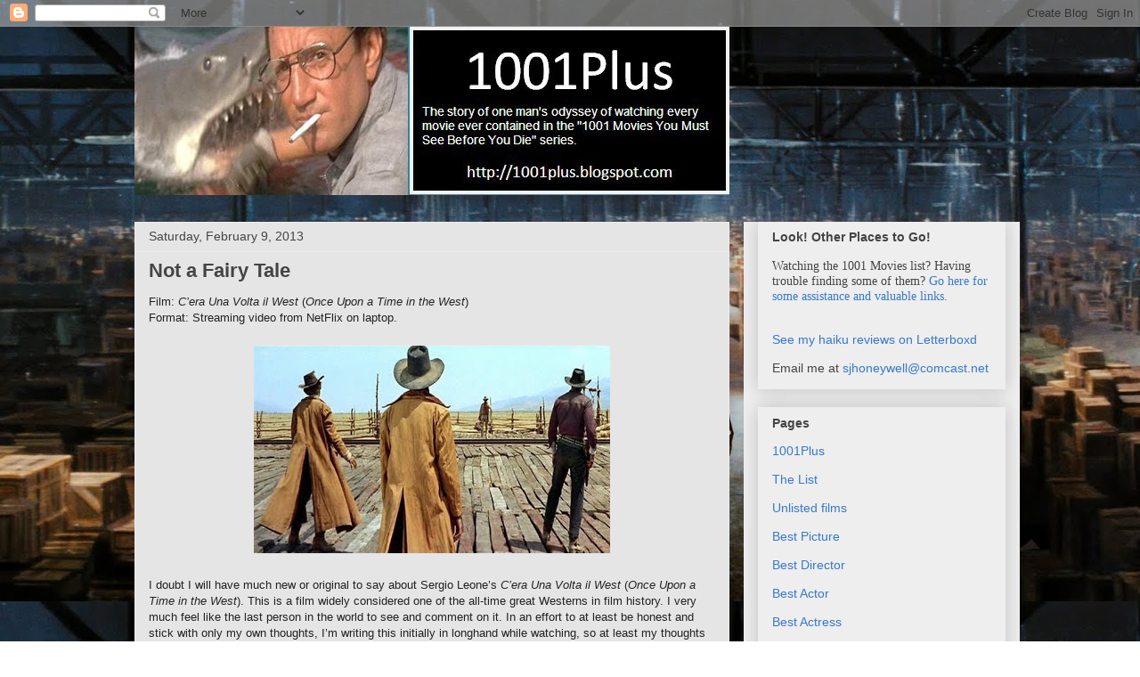

--- FILE ---
content_type: text/html; charset=UTF-8
request_url: https://1001plus.blogspot.com/2013/02/not-fairy-tale.html
body_size: 30374
content:
<!DOCTYPE html>
<html class='v2' dir='ltr' lang='en'>
<head>
<link href='https://www.blogger.com/static/v1/widgets/335934321-css_bundle_v2.css' rel='stylesheet' type='text/css'/>
<meta content='width=1100' name='viewport'/>
<meta content='text/html; charset=UTF-8' http-equiv='Content-Type'/>
<meta content='blogger' name='generator'/>
<link href='https://1001plus.blogspot.com/favicon.ico' rel='icon' type='image/x-icon'/>
<link href='http://1001plus.blogspot.com/2013/02/not-fairy-tale.html' rel='canonical'/>
<link rel="alternate" type="application/atom+xml" title="1001plus - Atom" href="https://1001plus.blogspot.com/feeds/posts/default" />
<link rel="alternate" type="application/rss+xml" title="1001plus - RSS" href="https://1001plus.blogspot.com/feeds/posts/default?alt=rss" />
<link rel="service.post" type="application/atom+xml" title="1001plus - Atom" href="https://www.blogger.com/feeds/3166297507174717122/posts/default" />

<link rel="alternate" type="application/atom+xml" title="1001plus - Atom" href="https://1001plus.blogspot.com/feeds/3643327584026035979/comments/default" />
<!--Can't find substitution for tag [blog.ieCssRetrofitLinks]-->
<link href='https://blogger.googleusercontent.com/img/b/R29vZ2xl/AVvXsEhDuNZ6zONjWqqRiSfNEnu2nHQaMvhyk5skrQyMeOrfiMLTfDSRZEsMHZfT8b-w3tC37zqc7dgnOamxjFpoRN4OJZ5eAJKS1I3x03ZHPJ3a-Cdx7XhVw0sxz0Ru6_M5cAUxaXEixAOF5GM/s400/Once-upon-a-time-in-the-West1.jpg' rel='image_src'/>
<meta content='http://1001plus.blogspot.com/2013/02/not-fairy-tale.html' property='og:url'/>
<meta content='Not a Fairy Tale' property='og:title'/>
<meta content='Film: C’era Una Volta il West  ( Once Upon a Time in the West )  Format: Streaming video from NetFlix on laptop.      I doubt I will have mu...' property='og:description'/>
<meta content='https://blogger.googleusercontent.com/img/b/R29vZ2xl/AVvXsEhDuNZ6zONjWqqRiSfNEnu2nHQaMvhyk5skrQyMeOrfiMLTfDSRZEsMHZfT8b-w3tC37zqc7dgnOamxjFpoRN4OJZ5eAJKS1I3x03ZHPJ3a-Cdx7XhVw0sxz0Ru6_M5cAUxaXEixAOF5GM/w1200-h630-p-k-no-nu/Once-upon-a-time-in-the-West1.jpg' property='og:image'/>
<title>1001plus: Not a Fairy Tale</title>
<style id='page-skin-1' type='text/css'><!--
/*
-----------------------------------------------
Blogger Template Style
Name:     Awesome Inc.
Designer: Tina Chen
URL:      tinachen.org
----------------------------------------------- */
/* Content
----------------------------------------------- */
body {
font: normal normal 13px Arial, Tahoma, Helvetica, FreeSans, sans-serif;
color: #222222;
background: #ffffff url(//1.bp.blogspot.com/-HWmW7gDwKJw/XvzRylNk6KI/AAAAAAAATZ0/wht3WyOGzNMJndWW7210KeqBzaR4qvtjgCK4BGAYYCw/s0/blogback.jpg) repeat scroll top left;
}
html body .content-outer {
min-width: 0;
max-width: 100%;
width: 100%;
}
a:link {
text-decoration: none;
color: #3778cd;
}
a:visited {
text-decoration: none;
color: #4d469c;
}
a:hover {
text-decoration: underline;
color: #3778cd;
}
.body-fauxcolumn-outer .cap-top {
position: absolute;
z-index: 1;
height: 276px;
width: 100%;
background: transparent none repeat-x scroll top left;
_background-image: none;
}
/* Columns
----------------------------------------------- */
.content-inner {
padding: 0;
}
.header-inner .section {
margin: 0 16px;
}
.tabs-inner .section {
margin: 0 16px;
}
.main-inner {
padding-top: 30px;
}
.main-inner .column-center-inner,
.main-inner .column-left-inner,
.main-inner .column-right-inner {
padding: 0 5px;
}
*+html body .main-inner .column-center-inner {
margin-top: -30px;
}
#layout .main-inner .column-center-inner {
margin-top: 0;
}
/* Header
----------------------------------------------- */
.header-outer {
margin: 0 0 0 0;
background: transparent none repeat scroll 0 0;
}
.Header h1 {
font: normal bold 40px Arial, Tahoma, Helvetica, FreeSans, sans-serif;
color: #444444;
text-shadow: 0 0 -1px #000000;
}
.Header h1 a {
color: #444444;
}
.Header .description {
font: normal normal 14px Arial, Tahoma, Helvetica, FreeSans, sans-serif;
color: #444444;
}
.header-inner .Header .titlewrapper,
.header-inner .Header .descriptionwrapper {
padding-left: 0;
padding-right: 0;
margin-bottom: 0;
}
.header-inner .Header .titlewrapper {
padding-top: 22px;
}
/* Tabs
----------------------------------------------- */
.tabs-outer {
overflow: hidden;
position: relative;
background: #eeeeee url(//www.blogblog.com/1kt/awesomeinc/tabs_gradient_light.png) repeat scroll 0 0;
}
#layout .tabs-outer {
overflow: visible;
}
.tabs-cap-top, .tabs-cap-bottom {
position: absolute;
width: 100%;
border-top: 1px solid #999999;
}
.tabs-cap-bottom {
bottom: 0;
}
.tabs-inner .widget li a {
display: inline-block;
margin: 0;
padding: .6em 1.5em;
font: normal bold 14px Arial, Tahoma, Helvetica, FreeSans, sans-serif;
color: #444444;
border-top: 1px solid #999999;
border-bottom: 1px solid #999999;
border-left: 1px solid #999999;
height: 16px;
line-height: 16px;
}
.tabs-inner .widget li:last-child a {
border-right: 1px solid #999999;
}
.tabs-inner .widget li.selected a, .tabs-inner .widget li a:hover {
background: #666666 url(//www.blogblog.com/1kt/awesomeinc/tabs_gradient_light.png) repeat-x scroll 0 -100px;
color: #ffffff;
}
/* Headings
----------------------------------------------- */
h2 {
font: normal bold 14px Arial, Tahoma, Helvetica, FreeSans, sans-serif;
color: #444444;
}
/* Widgets
----------------------------------------------- */
.main-inner .section {
margin: 0 27px;
padding: 0;
}
.main-inner .column-left-outer,
.main-inner .column-right-outer {
margin-top: 0;
}
#layout .main-inner .column-left-outer,
#layout .main-inner .column-right-outer {
margin-top: 0;
}
.main-inner .column-left-inner,
.main-inner .column-right-inner {
background: #eeeeee none repeat 0 0;
-moz-box-shadow: 0 0 0 rgba(0, 0, 0, .2);
-webkit-box-shadow: 0 0 0 rgba(0, 0, 0, .2);
-goog-ms-box-shadow: 0 0 0 rgba(0, 0, 0, .2);
box-shadow: 0 0 0 rgba(0, 0, 0, .2);
-moz-border-radius: 0;
-webkit-border-radius: 0;
-goog-ms-border-radius: 0;
border-radius: 0;
}
#layout .main-inner .column-left-inner,
#layout .main-inner .column-right-inner {
margin-top: 0;
}
.sidebar .widget {
font: normal normal 14px Arial, Tahoma, Helvetica, FreeSans, sans-serif;
color: #444444;
}
.sidebar .widget a:link {
color: #3778cd;
}
.sidebar .widget a:visited {
color: #4d469c;
}
.sidebar .widget a:hover {
color: #3778cd;
}
.sidebar .widget h2 {
text-shadow: 0 0 -1px #000000;
}
.main-inner .widget {
background-color: #eeeeee;
border: 1px solid #eeeeee;
padding: 0 15px 15px;
margin: 20px -16px;
-moz-box-shadow: 0 0 20px rgba(0, 0, 0, .2);
-webkit-box-shadow: 0 0 20px rgba(0, 0, 0, .2);
-goog-ms-box-shadow: 0 0 20px rgba(0, 0, 0, .2);
box-shadow: 0 0 20px rgba(0, 0, 0, .2);
-moz-border-radius: 0;
-webkit-border-radius: 0;
-goog-ms-border-radius: 0;
border-radius: 0;
}
.main-inner .widget h2 {
margin: 0 -15px;
padding: .6em 15px .5em;
border-bottom: 1px solid transparent;
}
.footer-inner .widget h2 {
padding: 0 0 .4em;
border-bottom: 1px solid transparent;
}
.main-inner .widget h2 + div, .footer-inner .widget h2 + div {
border-top: 1px solid #eeeeee;
padding-top: 8px;
}
.main-inner .widget .widget-content {
margin: 0 -15px;
padding: 7px 15px 0;
}
.main-inner .widget ul, .main-inner .widget #ArchiveList ul.flat {
margin: -8px -15px 0;
padding: 0;
list-style: none;
}
.main-inner .widget #ArchiveList {
margin: -8px 0 0;
}
.main-inner .widget ul li, .main-inner .widget #ArchiveList ul.flat li {
padding: .5em 15px;
text-indent: 0;
color: #666666;
border-top: 1px solid #eeeeee;
border-bottom: 1px solid transparent;
}
.main-inner .widget #ArchiveList ul li {
padding-top: .25em;
padding-bottom: .25em;
}
.main-inner .widget ul li:first-child, .main-inner .widget #ArchiveList ul.flat li:first-child {
border-top: none;
}
.main-inner .widget ul li:last-child, .main-inner .widget #ArchiveList ul.flat li:last-child {
border-bottom: none;
}
.post-body {
position: relative;
}
.main-inner .widget .post-body ul {
padding: 0 2.5em;
margin: .5em 0;
list-style: disc;
}
.main-inner .widget .post-body ul li {
padding: 0.25em 0;
margin-bottom: .25em;
color: #222222;
border: none;
}
.footer-inner .widget ul {
padding: 0;
list-style: none;
}
.widget .zippy {
color: #666666;
}
/* Posts
----------------------------------------------- */
body .main-inner .Blog {
padding: 0;
margin-bottom: 1em;
background-color: transparent;
border: none;
-moz-box-shadow: 0 0 0 rgba(0, 0, 0, 0);
-webkit-box-shadow: 0 0 0 rgba(0, 0, 0, 0);
-goog-ms-box-shadow: 0 0 0 rgba(0, 0, 0, 0);
box-shadow: 0 0 0 rgba(0, 0, 0, 0);
}
.main-inner .section:last-child .Blog:last-child {
padding: 0;
margin-bottom: 1em;
}
.main-inner .widget h2.date-header {
margin: 0 -15px 1px;
padding: 0 0 0 0;
font: normal normal 14px Arial, Tahoma, Helvetica, FreeSans, sans-serif;
color: #444444;
background: transparent none no-repeat scroll top left;
border-top: 0 solid #eeeeee;
border-bottom: 1px solid transparent;
-moz-border-radius-topleft: 0;
-moz-border-radius-topright: 0;
-webkit-border-top-left-radius: 0;
-webkit-border-top-right-radius: 0;
border-top-left-radius: 0;
border-top-right-radius: 0;
position: static;
bottom: 100%;
right: 15px;
text-shadow: 0 0 -1px #000000;
}
.main-inner .widget h2.date-header span {
font: normal normal 14px Arial, Tahoma, Helvetica, FreeSans, sans-serif;
display: block;
padding: .5em 15px;
border-left: 0 solid #eeeeee;
border-right: 0 solid #eeeeee;
}
.date-outer {
position: relative;
margin: 30px 0 20px;
padding: 0 15px;
background-color: #e5e5e5;
border: 1px solid #eeeeee;
-moz-box-shadow: 0 0 20px rgba(0, 0, 0, .2);
-webkit-box-shadow: 0 0 20px rgba(0, 0, 0, .2);
-goog-ms-box-shadow: 0 0 20px rgba(0, 0, 0, .2);
box-shadow: 0 0 20px rgba(0, 0, 0, .2);
-moz-border-radius: 0;
-webkit-border-radius: 0;
-goog-ms-border-radius: 0;
border-radius: 0;
}
.date-outer:first-child {
margin-top: 0;
}
.date-outer:last-child {
margin-bottom: 20px;
-moz-border-radius-bottomleft: 0;
-moz-border-radius-bottomright: 0;
-webkit-border-bottom-left-radius: 0;
-webkit-border-bottom-right-radius: 0;
-goog-ms-border-bottom-left-radius: 0;
-goog-ms-border-bottom-right-radius: 0;
border-bottom-left-radius: 0;
border-bottom-right-radius: 0;
}
.date-posts {
margin: 0 -15px;
padding: 0 15px;
clear: both;
}
.post-outer, .inline-ad {
border-top: 1px solid #eeeeee;
margin: 0 -15px;
padding: 15px 15px;
}
.post-outer {
padding-bottom: 10px;
}
.post-outer:first-child {
padding-top: 0;
border-top: none;
}
.post-outer:last-child, .inline-ad:last-child {
border-bottom: none;
}
.post-body {
position: relative;
}
.post-body img {
padding: 8px;
background: transparent;
border: 1px solid transparent;
-moz-box-shadow: 0 0 0 rgba(0, 0, 0, .2);
-webkit-box-shadow: 0 0 0 rgba(0, 0, 0, .2);
box-shadow: 0 0 0 rgba(0, 0, 0, .2);
-moz-border-radius: 0;
-webkit-border-radius: 0;
border-radius: 0;
}
h3.post-title, h4 {
font: normal bold 22px Arial, Tahoma, Helvetica, FreeSans, sans-serif;
color: #444444;
}
h3.post-title a {
font: normal bold 22px Arial, Tahoma, Helvetica, FreeSans, sans-serif;
color: #444444;
}
h3.post-title a:hover {
color: #3778cd;
text-decoration: underline;
}
.post-header {
margin: 0 0 1em;
}
.post-body {
line-height: 1.4;
}
.post-outer h2 {
color: #222222;
}
.post-footer {
margin: 1.5em 0 0;
}
#blog-pager {
padding: 15px;
font-size: 120%;
background-color: #ffffff;
border: 1px solid #eeeeee;
-moz-box-shadow: 0 0 20px rgba(0, 0, 0, .2);
-webkit-box-shadow: 0 0 20px rgba(0, 0, 0, .2);
-goog-ms-box-shadow: 0 0 20px rgba(0, 0, 0, .2);
box-shadow: 0 0 20px rgba(0, 0, 0, .2);
-moz-border-radius: 0;
-webkit-border-radius: 0;
-goog-ms-border-radius: 0;
border-radius: 0;
-moz-border-radius-topleft: 0;
-moz-border-radius-topright: 0;
-webkit-border-top-left-radius: 0;
-webkit-border-top-right-radius: 0;
-goog-ms-border-top-left-radius: 0;
-goog-ms-border-top-right-radius: 0;
border-top-left-radius: 0;
border-top-right-radius-topright: 0;
margin-top: 1em;
}
.blog-feeds, .post-feeds {
margin: 1em 0;
text-align: center;
color: #444444;
}
.blog-feeds a, .post-feeds a {
color: #3778cd;
}
.blog-feeds a:visited, .post-feeds a:visited {
color: #4d469c;
}
.blog-feeds a:hover, .post-feeds a:hover {
color: #3778cd;
}
.post-outer .comments {
margin-top: 2em;
}
/* Comments
----------------------------------------------- */
.comments .comments-content .icon.blog-author {
background-repeat: no-repeat;
background-image: url([data-uri]);
}
.comments .comments-content .loadmore a {
border-top: 1px solid #999999;
border-bottom: 1px solid #999999;
}
.comments .continue {
border-top: 2px solid #999999;
}
/* Footer
----------------------------------------------- */
.footer-outer {
margin: -20px 0 -1px;
padding: 20px 0 0;
color: #444444;
overflow: hidden;
}
.footer-fauxborder-left {
border-top: 1px solid #eeeeee;
background: #eeeeee none repeat scroll 0 0;
-moz-box-shadow: 0 0 20px rgba(0, 0, 0, .2);
-webkit-box-shadow: 0 0 20px rgba(0, 0, 0, .2);
-goog-ms-box-shadow: 0 0 20px rgba(0, 0, 0, .2);
box-shadow: 0 0 20px rgba(0, 0, 0, .2);
margin: 0 -20px;
}
/* Mobile
----------------------------------------------- */
body.mobile {
background-size: auto;
}
.mobile .body-fauxcolumn-outer {
background: transparent none repeat scroll top left;
}
*+html body.mobile .main-inner .column-center-inner {
margin-top: 0;
}
.mobile .main-inner .widget {
padding: 0 0 15px;
}
.mobile .main-inner .widget h2 + div,
.mobile .footer-inner .widget h2 + div {
border-top: none;
padding-top: 0;
}
.mobile .footer-inner .widget h2 {
padding: 0.5em 0;
border-bottom: none;
}
.mobile .main-inner .widget .widget-content {
margin: 0;
padding: 7px 0 0;
}
.mobile .main-inner .widget ul,
.mobile .main-inner .widget #ArchiveList ul.flat {
margin: 0 -15px 0;
}
.mobile .main-inner .widget h2.date-header {
right: 0;
}
.mobile .date-header span {
padding: 0.4em 0;
}
.mobile .date-outer:first-child {
margin-bottom: 0;
border: 1px solid #eeeeee;
-moz-border-radius-topleft: 0;
-moz-border-radius-topright: 0;
-webkit-border-top-left-radius: 0;
-webkit-border-top-right-radius: 0;
-goog-ms-border-top-left-radius: 0;
-goog-ms-border-top-right-radius: 0;
border-top-left-radius: 0;
border-top-right-radius: 0;
}
.mobile .date-outer {
border-color: #eeeeee;
border-width: 0 1px 1px;
}
.mobile .date-outer:last-child {
margin-bottom: 0;
}
.mobile .main-inner {
padding: 0;
}
.mobile .header-inner .section {
margin: 0;
}
.mobile .post-outer, .mobile .inline-ad {
padding: 5px 0;
}
.mobile .tabs-inner .section {
margin: 0 10px;
}
.mobile .main-inner .widget h2 {
margin: 0;
padding: 0;
}
.mobile .main-inner .widget h2.date-header span {
padding: 0;
}
.mobile .main-inner .widget .widget-content {
margin: 0;
padding: 7px 0 0;
}
.mobile #blog-pager {
border: 1px solid transparent;
background: #eeeeee none repeat scroll 0 0;
}
.mobile .main-inner .column-left-inner,
.mobile .main-inner .column-right-inner {
background: #eeeeee none repeat 0 0;
-moz-box-shadow: none;
-webkit-box-shadow: none;
-goog-ms-box-shadow: none;
box-shadow: none;
}
.mobile .date-posts {
margin: 0;
padding: 0;
}
.mobile .footer-fauxborder-left {
margin: 0;
border-top: inherit;
}
.mobile .main-inner .section:last-child .Blog:last-child {
margin-bottom: 0;
}
.mobile-index-contents {
color: #222222;
}
.mobile .mobile-link-button {
background: #3778cd url(//www.blogblog.com/1kt/awesomeinc/tabs_gradient_light.png) repeat scroll 0 0;
}
.mobile-link-button a:link, .mobile-link-button a:visited {
color: #ffffff;
}
.mobile .tabs-inner .PageList .widget-content {
background: transparent;
border-top: 1px solid;
border-color: #999999;
color: #444444;
}
.mobile .tabs-inner .PageList .widget-content .pagelist-arrow {
border-left: 1px solid #999999;
}

--></style>
<style id='template-skin-1' type='text/css'><!--
body {
min-width: 1010px;
}
.content-outer, .content-fauxcolumn-outer, .region-inner {
min-width: 1010px;
max-width: 1010px;
_width: 1010px;
}
.main-inner .columns {
padding-left: 0;
padding-right: 310px;
}
.main-inner .fauxcolumn-center-outer {
left: 0;
right: 310px;
/* IE6 does not respect left and right together */
_width: expression(this.parentNode.offsetWidth -
parseInt("0") -
parseInt("310px") + 'px');
}
.main-inner .fauxcolumn-left-outer {
width: 0;
}
.main-inner .fauxcolumn-right-outer {
width: 310px;
}
.main-inner .column-left-outer {
width: 0;
right: 100%;
margin-left: -0;
}
.main-inner .column-right-outer {
width: 310px;
margin-right: -310px;
}
#layout {
min-width: 0;
}
#layout .content-outer {
min-width: 0;
width: 800px;
}
#layout .region-inner {
min-width: 0;
width: auto;
}
body#layout div.add_widget {
padding: 8px;
}
body#layout div.add_widget a {
margin-left: 32px;
}
--></style>
<style>
    body {background-image:url(\/\/1.bp.blogspot.com\/-HWmW7gDwKJw\/XvzRylNk6KI\/AAAAAAAATZ0\/wht3WyOGzNMJndWW7210KeqBzaR4qvtjgCK4BGAYYCw\/s0\/blogback.jpg);}
    
@media (max-width: 200px) { body {background-image:url(\/\/1.bp.blogspot.com\/-HWmW7gDwKJw\/XvzRylNk6KI\/AAAAAAAATZ0\/wht3WyOGzNMJndWW7210KeqBzaR4qvtjgCK4BGAYYCw\/w200\/blogback.jpg);}}
@media (max-width: 400px) and (min-width: 201px) { body {background-image:url(\/\/1.bp.blogspot.com\/-HWmW7gDwKJw\/XvzRylNk6KI\/AAAAAAAATZ0\/wht3WyOGzNMJndWW7210KeqBzaR4qvtjgCK4BGAYYCw\/w400\/blogback.jpg);}}
@media (max-width: 800px) and (min-width: 401px) { body {background-image:url(\/\/1.bp.blogspot.com\/-HWmW7gDwKJw\/XvzRylNk6KI\/AAAAAAAATZ0\/wht3WyOGzNMJndWW7210KeqBzaR4qvtjgCK4BGAYYCw\/w800\/blogback.jpg);}}
@media (max-width: 1200px) and (min-width: 801px) { body {background-image:url(\/\/1.bp.blogspot.com\/-HWmW7gDwKJw\/XvzRylNk6KI\/AAAAAAAATZ0\/wht3WyOGzNMJndWW7210KeqBzaR4qvtjgCK4BGAYYCw\/w1200\/blogback.jpg);}}
/* Last tag covers anything over one higher than the previous max-size cap. */
@media (min-width: 1201px) { body {background-image:url(\/\/1.bp.blogspot.com\/-HWmW7gDwKJw\/XvzRylNk6KI\/AAAAAAAATZ0\/wht3WyOGzNMJndWW7210KeqBzaR4qvtjgCK4BGAYYCw\/w1600\/blogback.jpg);}}
  </style>
<link href='https://www.blogger.com/dyn-css/authorization.css?targetBlogID=3166297507174717122&amp;zx=c0f0b63f-b417-4109-8a36-dd7281623f0a' media='none' onload='if(media!=&#39;all&#39;)media=&#39;all&#39;' rel='stylesheet'/><noscript><link href='https://www.blogger.com/dyn-css/authorization.css?targetBlogID=3166297507174717122&amp;zx=c0f0b63f-b417-4109-8a36-dd7281623f0a' rel='stylesheet'/></noscript>
<meta name='google-adsense-platform-account' content='ca-host-pub-1556223355139109'/>
<meta name='google-adsense-platform-domain' content='blogspot.com'/>

<!-- data-ad-client=ca-pub-3480515286443829 -->

</head>
<body class='loading variant-light'>
<div class='navbar section' id='navbar' name='Navbar'><div class='widget Navbar' data-version='1' id='Navbar1'><script type="text/javascript">
    function setAttributeOnload(object, attribute, val) {
      if(window.addEventListener) {
        window.addEventListener('load',
          function(){ object[attribute] = val; }, false);
      } else {
        window.attachEvent('onload', function(){ object[attribute] = val; });
      }
    }
  </script>
<div id="navbar-iframe-container"></div>
<script type="text/javascript" src="https://apis.google.com/js/platform.js"></script>
<script type="text/javascript">
      gapi.load("gapi.iframes:gapi.iframes.style.bubble", function() {
        if (gapi.iframes && gapi.iframes.getContext) {
          gapi.iframes.getContext().openChild({
              url: 'https://www.blogger.com/navbar/3166297507174717122?po\x3d3643327584026035979\x26origin\x3dhttps://1001plus.blogspot.com',
              where: document.getElementById("navbar-iframe-container"),
              id: "navbar-iframe"
          });
        }
      });
    </script><script type="text/javascript">
(function() {
var script = document.createElement('script');
script.type = 'text/javascript';
script.src = '//pagead2.googlesyndication.com/pagead/js/google_top_exp.js';
var head = document.getElementsByTagName('head')[0];
if (head) {
head.appendChild(script);
}})();
</script>
</div></div>
<div class='body-fauxcolumns'>
<div class='fauxcolumn-outer body-fauxcolumn-outer'>
<div class='cap-top'>
<div class='cap-left'></div>
<div class='cap-right'></div>
</div>
<div class='fauxborder-left'>
<div class='fauxborder-right'></div>
<div class='fauxcolumn-inner'>
</div>
</div>
<div class='cap-bottom'>
<div class='cap-left'></div>
<div class='cap-right'></div>
</div>
</div>
</div>
<div class='content'>
<div class='content-fauxcolumns'>
<div class='fauxcolumn-outer content-fauxcolumn-outer'>
<div class='cap-top'>
<div class='cap-left'></div>
<div class='cap-right'></div>
</div>
<div class='fauxborder-left'>
<div class='fauxborder-right'></div>
<div class='fauxcolumn-inner'>
</div>
</div>
<div class='cap-bottom'>
<div class='cap-left'></div>
<div class='cap-right'></div>
</div>
</div>
</div>
<div class='content-outer'>
<div class='content-cap-top cap-top'>
<div class='cap-left'></div>
<div class='cap-right'></div>
</div>
<div class='fauxborder-left content-fauxborder-left'>
<div class='fauxborder-right content-fauxborder-right'></div>
<div class='content-inner'>
<header>
<div class='header-outer'>
<div class='header-cap-top cap-top'>
<div class='cap-left'></div>
<div class='cap-right'></div>
</div>
<div class='fauxborder-left header-fauxborder-left'>
<div class='fauxborder-right header-fauxborder-right'></div>
<div class='region-inner header-inner'>
<div class='header section' id='header' name='Header'><div class='widget Header' data-version='1' id='Header1'>
<div id='header-inner'>
<a href='https://1001plus.blogspot.com/' style='display: block'>
<img alt='1001plus' height='189px; ' id='Header1_headerimg' src='https://blogger.googleusercontent.com/img/b/R29vZ2xl/AVvXsEiHlz3EnEGJmqgaLcUH2_fF8HC6OvhHXCXgryACDYJts7ZYQ9BH7EcXglCx0JRH3zKxajDbY1nFncbHaRMyiN8J55v2zgIC0pCvNUL-yG5k0TqktvXNu33TUIEYt1OttynJhArc8b3pTcc/s1600/banner.JPG' style='display: block' width='668px; '/>
</a>
</div>
</div></div>
</div>
</div>
<div class='header-cap-bottom cap-bottom'>
<div class='cap-left'></div>
<div class='cap-right'></div>
</div>
</div>
</header>
<div class='tabs-outer'>
<div class='tabs-cap-top cap-top'>
<div class='cap-left'></div>
<div class='cap-right'></div>
</div>
<div class='fauxborder-left tabs-fauxborder-left'>
<div class='fauxborder-right tabs-fauxborder-right'></div>
<div class='region-inner tabs-inner'>
<div class='tabs no-items section' id='crosscol' name='Cross-Column'></div>
<div class='tabs no-items section' id='crosscol-overflow' name='Cross-Column 2'></div>
</div>
</div>
<div class='tabs-cap-bottom cap-bottom'>
<div class='cap-left'></div>
<div class='cap-right'></div>
</div>
</div>
<div class='main-outer'>
<div class='main-cap-top cap-top'>
<div class='cap-left'></div>
<div class='cap-right'></div>
</div>
<div class='fauxborder-left main-fauxborder-left'>
<div class='fauxborder-right main-fauxborder-right'></div>
<div class='region-inner main-inner'>
<div class='columns fauxcolumns'>
<div class='fauxcolumn-outer fauxcolumn-center-outer'>
<div class='cap-top'>
<div class='cap-left'></div>
<div class='cap-right'></div>
</div>
<div class='fauxborder-left'>
<div class='fauxborder-right'></div>
<div class='fauxcolumn-inner'>
</div>
</div>
<div class='cap-bottom'>
<div class='cap-left'></div>
<div class='cap-right'></div>
</div>
</div>
<div class='fauxcolumn-outer fauxcolumn-left-outer'>
<div class='cap-top'>
<div class='cap-left'></div>
<div class='cap-right'></div>
</div>
<div class='fauxborder-left'>
<div class='fauxborder-right'></div>
<div class='fauxcolumn-inner'>
</div>
</div>
<div class='cap-bottom'>
<div class='cap-left'></div>
<div class='cap-right'></div>
</div>
</div>
<div class='fauxcolumn-outer fauxcolumn-right-outer'>
<div class='cap-top'>
<div class='cap-left'></div>
<div class='cap-right'></div>
</div>
<div class='fauxborder-left'>
<div class='fauxborder-right'></div>
<div class='fauxcolumn-inner'>
</div>
</div>
<div class='cap-bottom'>
<div class='cap-left'></div>
<div class='cap-right'></div>
</div>
</div>
<!-- corrects IE6 width calculation -->
<div class='columns-inner'>
<div class='column-center-outer'>
<div class='column-center-inner'>
<div class='main section' id='main' name='Main'><div class='widget Blog' data-version='1' id='Blog1'>
<div class='blog-posts hfeed'>

          <div class="date-outer">
        
<h2 class='date-header'><span>Saturday, February 9, 2013</span></h2>

          <div class="date-posts">
        
<div class='post-outer'>
<div class='post hentry uncustomized-post-template' itemprop='blogPost' itemscope='itemscope' itemtype='http://schema.org/BlogPosting'>
<meta content='https://blogger.googleusercontent.com/img/b/R29vZ2xl/AVvXsEhDuNZ6zONjWqqRiSfNEnu2nHQaMvhyk5skrQyMeOrfiMLTfDSRZEsMHZfT8b-w3tC37zqc7dgnOamxjFpoRN4OJZ5eAJKS1I3x03ZHPJ3a-Cdx7XhVw0sxz0Ru6_M5cAUxaXEixAOF5GM/s400/Once-upon-a-time-in-the-West1.jpg' itemprop='image_url'/>
<meta content='3166297507174717122' itemprop='blogId'/>
<meta content='3643327584026035979' itemprop='postId'/>
<a name='3643327584026035979'></a>
<h3 class='post-title entry-title' itemprop='name'>
Not a Fairy Tale
</h3>
<div class='post-header'>
<div class='post-header-line-1'></div>
</div>
<div class='post-body entry-content' id='post-body-3643327584026035979' itemprop='description articleBody'>
Film: <i>C&#8217;era Una Volta il West</i> (<i>Once Upon a Time in the West</i>)<br/>
Format: Streaming video from NetFlix on laptop. <p>

<div class="separator" style="clear: both; text-align: center;">
<a href="https://blogger.googleusercontent.com/img/b/R29vZ2xl/AVvXsEhDuNZ6zONjWqqRiSfNEnu2nHQaMvhyk5skrQyMeOrfiMLTfDSRZEsMHZfT8b-w3tC37zqc7dgnOamxjFpoRN4OJZ5eAJKS1I3x03ZHPJ3a-Cdx7XhVw0sxz0Ru6_M5cAUxaXEixAOF5GM/s1600/Once-upon-a-time-in-the-West1.jpg" imageanchor="1" style="margin-left:1em; margin-right:1em"><img border="0" height="233" src="https://blogger.googleusercontent.com/img/b/R29vZ2xl/AVvXsEhDuNZ6zONjWqqRiSfNEnu2nHQaMvhyk5skrQyMeOrfiMLTfDSRZEsMHZfT8b-w3tC37zqc7dgnOamxjFpoRN4OJZ5eAJKS1I3x03ZHPJ3a-Cdx7XhVw0sxz0Ru6_M5cAUxaXEixAOF5GM/s400/Once-upon-a-time-in-the-West1.jpg" width="400" /></a></div><p>

I doubt I will have much new or original to say about Sergio Leone&#8217;s <i>C&#8217;era Una Volta il West</i> (<i>Once Upon a Time in the West</i>). This is a film widely considered one of the all-time great Westerns in film history. I very much feel like the last person in the world to see and comment on it. In an effort to at least be honest and stick with only my own thoughts, I&#8217;m writing this initially in longhand while watching, so at least my thoughts will be my own, even if they&#8217;ve been uttered by hundreds (or thousands) before me. <p>

The genius of <i>C&#8217;era Una Volta il West</i> can be seen in the way the first act unfolds. Leone introduces us to the principle players in stages, giving us enough of a glimpse to define each character without a complete picture. We start with a long tension-building sequence as three men wait for a train. The train arrives and a man appears on the platform. This is Harmonica (Charles Bronson). The three men have been sent to kill him by someone named Frank. One short burst of violence later, and Harmonica is patching up a wounded arm while the other thre lie dead. And that&#8217;s all the introduction for Harmonica we need. <a name="more"></a><p>

Next, we go to Sweetwater, a patch of desert that houses the McBain family. The McBains own a piece of land that holds the only good water for miles&#8212;a necessary spot for a station when the railroad comes through. This means everybody wants the land, so it&#8217;s not surprising when a gang of outlaws shows up and guns down the entire family. As the last remaining McBain, a young boy, stands looking at the killers who have murdered his father, brother, and sister, the leader Frank (Henry Fonda) guns him down. <p>

This is pure cinematic genius on almost every level. First, it absolutely identifies Frank as heartless and ruthless. Second, it&#8217;s Henry Fonda. For more than a generation, Fonda portrayed the sorts of characters people identified with nd wanted to be. In film after film (<i>The Ox-Bow Incident, 12 Angry Men, The Grapes of Wrath</i>), he was the guy with the highest ideals and the staunchest moral character. And the first thing we see him do is gun down a child in cold blood. It&#8217;s as if Leone is telling us that he&#8217;s giving himself license to do anything he wishes, no matter how much we might object. <p>

Our next meeting is with Jill McBain (Claudia Cardinale), the wife of the recently-slain McBain and sudden owner of Sweetwater. Before she discovers this, she stops on her way at a small outpost. It&#8217;s here we meet Cheyenne (Jason Robards), an outlaw who may or may not have a history with Harmonica. Jill McBain&#8217;s first act as the mistress of Sweetwater is to bury her family. Her second is to protect her land from all comers. Frank and his crew have framed Cheyenne for the murder of her family in an effort to protect their real boss, railroad tycoon Morton (Gabriele Ferzetti). <p>

All of this pins together with surprising ease. Morton wants the land for the train and sends Frank to do the dirty work. Harmonica has a long-seated grudge against Frank that comes out in the course of the film. Cheyenne is more or less trying to protect his own reputation, not wanting to claim any crimes that aren&#8217;t really his. And, of course, it all ends in shooting because this is a Western, and you can&#8217;t get to the end without smoking irons and guys getting shot off the roof of a saloon, or perhaps a theater under construction. <p>

It may not be fair to suggest that <I>C&#8217;era Una Volta il West</I> is, in almost every respect of the plot, a completely standard Western. It blends two of the most traditional, stereotypical Western sagas into one, the standard revenge plot between gunmen and the &#8220;here comes the train&#8221; westward expansion. To hit the trifecta, it only needed cattlemen vs. farmers. But here&#8217;s the thing: it does both of these plots about as well as anyone ever has. <p>

There are moments when Leone&#8217;s penchant for building tension by having nothing happen goes on too long, but only a couple of times. Most of the time, it&#8217;s damned effective. The opening 10 minutes, culminating in Harmonica&#8217;s laying low of three thugs, for instance, happens with very little motion on screen and virtually no dialogue. It&#8217;s just waiting, and it&#8217;s enthralling the whole time. In that respect, while it runs about the same length as Leone&#8217;s more famous <I>The Good, the Bad and the Ugly</i>, it also suffers much less need of editing. Throw in great performances by Bronson, Fonda, Cardinale, and Robards, and you have a film that may be a bit predictable in plot and a shade overlong, but that does not disappoint in any respect. <p>

A note on Jason Robards&#8212;this guy is a two-time Oscar winner, and no one seems to remember him. He deserves better, and you should hunt down some of his movies and watch them. The man was a hell of an actor, and in this film, it&#8217;s impossible not to watch him when he&#8217;s on screen. <p>

The final two notes regard things for which Leone is rightly regarded. First, the cinematography here is spectacular. Wide open spaces and desolate landscapes that truly offer a sense of this open country. Beautiful stuff. Second, Leone tapped the great Ennio Morricone for the soundtrack. Few do a soundtrack as well as Morricone in general, and few do it as well as he does here. The blend of old and new, the repeated themes with different instruments, picked up by a harmonica in key places&#8230;it&#8217;s filled with musical cues that actually help keep the story straight. You can&#8217;t ask for more from the music than that, can you? <p>

Why to watch <i>C&#8217;era Una Volta il West</i>: As good a Western as you&#8217;ll find. <br/>
Why not to watch: If I have to nitpick, the Italian actors don&#8217;t match their dubbing, but that&#8217;s really it. <p>
<div style='clear: both;'></div>
</div>
<div class='post-footer'>
<div class='post-footer-line post-footer-line-1'>
<span class='post-author vcard'>
Posted by
<span class='fn' itemprop='author' itemscope='itemscope' itemtype='http://schema.org/Person'>
<meta content='https://www.blogger.com/profile/13550007053995112090' itemprop='url'/>
<a class='g-profile' href='https://www.blogger.com/profile/13550007053995112090' rel='author' title='author profile'>
<span itemprop='name'>SJHoneywell</span>
</a>
</span>
</span>
<span class='post-timestamp'>
at
<meta content='http://1001plus.blogspot.com/2013/02/not-fairy-tale.html' itemprop='url'/>
<a class='timestamp-link' href='https://1001plus.blogspot.com/2013/02/not-fairy-tale.html' rel='bookmark' title='permanent link'><abbr class='published' itemprop='datePublished' title='2013-02-09T22:06:00-06:00'>10:06&#8239;PM</abbr></a>
</span>
<span class='post-comment-link'>
</span>
<span class='post-icons'>
<span class='item-action'>
<a href='https://www.blogger.com/email-post/3166297507174717122/3643327584026035979' title='Email Post'>
<img alt='' class='icon-action' height='13' src='https://resources.blogblog.com/img/icon18_email.gif' width='18'/>
</a>
</span>
<span class='item-control blog-admin pid-1206258175'>
<a href='https://www.blogger.com/post-edit.g?blogID=3166297507174717122&postID=3643327584026035979&from=pencil' title='Edit Post'>
<img alt='' class='icon-action' height='18' src='https://resources.blogblog.com/img/icon18_edit_allbkg.gif' width='18'/>
</a>
</span>
</span>
<div class='post-share-buttons goog-inline-block'>
<a class='goog-inline-block share-button sb-email' href='https://www.blogger.com/share-post.g?blogID=3166297507174717122&postID=3643327584026035979&target=email' target='_blank' title='Email This'><span class='share-button-link-text'>Email This</span></a><a class='goog-inline-block share-button sb-blog' href='https://www.blogger.com/share-post.g?blogID=3166297507174717122&postID=3643327584026035979&target=blog' onclick='window.open(this.href, "_blank", "height=270,width=475"); return false;' target='_blank' title='BlogThis!'><span class='share-button-link-text'>BlogThis!</span></a><a class='goog-inline-block share-button sb-twitter' href='https://www.blogger.com/share-post.g?blogID=3166297507174717122&postID=3643327584026035979&target=twitter' target='_blank' title='Share to X'><span class='share-button-link-text'>Share to X</span></a><a class='goog-inline-block share-button sb-facebook' href='https://www.blogger.com/share-post.g?blogID=3166297507174717122&postID=3643327584026035979&target=facebook' onclick='window.open(this.href, "_blank", "height=430,width=640"); return false;' target='_blank' title='Share to Facebook'><span class='share-button-link-text'>Share to Facebook</span></a><a class='goog-inline-block share-button sb-pinterest' href='https://www.blogger.com/share-post.g?blogID=3166297507174717122&postID=3643327584026035979&target=pinterest' target='_blank' title='Share to Pinterest'><span class='share-button-link-text'>Share to Pinterest</span></a>
</div>
</div>
<div class='post-footer-line post-footer-line-2'>
<span class='post-labels'>
Labels:
<a href='https://1001plus.blogspot.com/search/label/C%E2%80%99era%20Una%20Volta%20il%20West' rel='tag'>C&#8217;era Una Volta il West</a>,
<a href='https://1001plus.blogspot.com/search/label/Once%20Upon%20a%20Time%20in%20the%20West' rel='tag'>Once Upon a Time in the West</a>,
<a href='https://1001plus.blogspot.com/search/label/Sergio%20Leone' rel='tag'>Sergio Leone</a>,
<a href='https://1001plus.blogspot.com/search/label/western' rel='tag'>western</a>
</span>
</div>
<div class='post-footer-line post-footer-line-3'>
<span class='post-location'>
</span>
</div>
</div>
</div>
<div class='comments' id='comments'>
<a name='comments'></a>
<h4>14 comments:</h4>
<div class='comments-content'>
<script async='async' src='' type='text/javascript'></script>
<script type='text/javascript'>
    (function() {
      var items = null;
      var msgs = null;
      var config = {};

// <![CDATA[
      var cursor = null;
      if (items && items.length > 0) {
        cursor = parseInt(items[items.length - 1].timestamp) + 1;
      }

      var bodyFromEntry = function(entry) {
        var text = (entry &&
                    ((entry.content && entry.content.$t) ||
                     (entry.summary && entry.summary.$t))) ||
            '';
        if (entry && entry.gd$extendedProperty) {
          for (var k in entry.gd$extendedProperty) {
            if (entry.gd$extendedProperty[k].name == 'blogger.contentRemoved') {
              return '<span class="deleted-comment">' + text + '</span>';
            }
          }
        }
        return text;
      }

      var parse = function(data) {
        cursor = null;
        var comments = [];
        if (data && data.feed && data.feed.entry) {
          for (var i = 0, entry; entry = data.feed.entry[i]; i++) {
            var comment = {};
            // comment ID, parsed out of the original id format
            var id = /blog-(\d+).post-(\d+)/.exec(entry.id.$t);
            comment.id = id ? id[2] : null;
            comment.body = bodyFromEntry(entry);
            comment.timestamp = Date.parse(entry.published.$t) + '';
            if (entry.author && entry.author.constructor === Array) {
              var auth = entry.author[0];
              if (auth) {
                comment.author = {
                  name: (auth.name ? auth.name.$t : undefined),
                  profileUrl: (auth.uri ? auth.uri.$t : undefined),
                  avatarUrl: (auth.gd$image ? auth.gd$image.src : undefined)
                };
              }
            }
            if (entry.link) {
              if (entry.link[2]) {
                comment.link = comment.permalink = entry.link[2].href;
              }
              if (entry.link[3]) {
                var pid = /.*comments\/default\/(\d+)\?.*/.exec(entry.link[3].href);
                if (pid && pid[1]) {
                  comment.parentId = pid[1];
                }
              }
            }
            comment.deleteclass = 'item-control blog-admin';
            if (entry.gd$extendedProperty) {
              for (var k in entry.gd$extendedProperty) {
                if (entry.gd$extendedProperty[k].name == 'blogger.itemClass') {
                  comment.deleteclass += ' ' + entry.gd$extendedProperty[k].value;
                } else if (entry.gd$extendedProperty[k].name == 'blogger.displayTime') {
                  comment.displayTime = entry.gd$extendedProperty[k].value;
                }
              }
            }
            comments.push(comment);
          }
        }
        return comments;
      };

      var paginator = function(callback) {
        if (hasMore()) {
          var url = config.feed + '?alt=json&v=2&orderby=published&reverse=false&max-results=50';
          if (cursor) {
            url += '&published-min=' + new Date(cursor).toISOString();
          }
          window.bloggercomments = function(data) {
            var parsed = parse(data);
            cursor = parsed.length < 50 ? null
                : parseInt(parsed[parsed.length - 1].timestamp) + 1
            callback(parsed);
            window.bloggercomments = null;
          }
          url += '&callback=bloggercomments';
          var script = document.createElement('script');
          script.type = 'text/javascript';
          script.src = url;
          document.getElementsByTagName('head')[0].appendChild(script);
        }
      };
      var hasMore = function() {
        return !!cursor;
      };
      var getMeta = function(key, comment) {
        if ('iswriter' == key) {
          var matches = !!comment.author
              && comment.author.name == config.authorName
              && comment.author.profileUrl == config.authorUrl;
          return matches ? 'true' : '';
        } else if ('deletelink' == key) {
          return config.baseUri + '/comment/delete/'
               + config.blogId + '/' + comment.id;
        } else if ('deleteclass' == key) {
          return comment.deleteclass;
        }
        return '';
      };

      var replybox = null;
      var replyUrlParts = null;
      var replyParent = undefined;

      var onReply = function(commentId, domId) {
        if (replybox == null) {
          // lazily cache replybox, and adjust to suit this style:
          replybox = document.getElementById('comment-editor');
          if (replybox != null) {
            replybox.height = '250px';
            replybox.style.display = 'block';
            replyUrlParts = replybox.src.split('#');
          }
        }
        if (replybox && (commentId !== replyParent)) {
          replybox.src = '';
          document.getElementById(domId).insertBefore(replybox, null);
          replybox.src = replyUrlParts[0]
              + (commentId ? '&parentID=' + commentId : '')
              + '#' + replyUrlParts[1];
          replyParent = commentId;
        }
      };

      var hash = (window.location.hash || '#').substring(1);
      var startThread, targetComment;
      if (/^comment-form_/.test(hash)) {
        startThread = hash.substring('comment-form_'.length);
      } else if (/^c[0-9]+$/.test(hash)) {
        targetComment = hash.substring(1);
      }

      // Configure commenting API:
      var configJso = {
        'maxDepth': config.maxThreadDepth
      };
      var provider = {
        'id': config.postId,
        'data': items,
        'loadNext': paginator,
        'hasMore': hasMore,
        'getMeta': getMeta,
        'onReply': onReply,
        'rendered': true,
        'initComment': targetComment,
        'initReplyThread': startThread,
        'config': configJso,
        'messages': msgs
      };

      var render = function() {
        if (window.goog && window.goog.comments) {
          var holder = document.getElementById('comment-holder');
          window.goog.comments.render(holder, provider);
        }
      };

      // render now, or queue to render when library loads:
      if (window.goog && window.goog.comments) {
        render();
      } else {
        window.goog = window.goog || {};
        window.goog.comments = window.goog.comments || {};
        window.goog.comments.loadQueue = window.goog.comments.loadQueue || [];
        window.goog.comments.loadQueue.push(render);
      }
    })();
// ]]>
  </script>
<div id='comment-holder'>
<div class="comment-thread toplevel-thread"><ol id="top-ra"><li class="comment" id="c7762756278927438338"><div class="avatar-image-container"><img src="//blogger.googleusercontent.com/img/b/R29vZ2xl/AVvXsEiE0oROM6bpFJz94zt8-8bf_NuZq4F77igL0uyu4mgu14FJ2PyfYib7_UH9BlNHH9YFNTTQ-m3U7ZEqXqafxn_YQkK30DeKYSk7IEYrhcp5mHnnlpmHWAN4T_H_2WnE7FY/s45-c/NewMe.jpg" alt=""/></div><div class="comment-block"><div class="comment-header"><cite class="user"><a href="https://www.blogger.com/profile/08092564511948736386" rel="nofollow">Nick</a></cite><span class="icon user "></span><span class="datetime secondary-text"><a rel="nofollow" href="https://1001plus.blogspot.com/2013/02/not-fairy-tale.html?showComment=1360469577235#c7762756278927438338">February 9, 2013 at 10:12&#8239;PM</a></span></div><p class="comment-content">lol, yeah, even I&#39;ve seen this one (though it wasn&#39;t that long ago). I reviewed it for MILF. I&#39;m pretty sure I said something along the lines of &quot;If I liked westerns, I&#39;d absolutely love this movie. But I don&#39;t love westerns, so I only really liked it.&quot; But I do agree that this is pretty much as good as epic westerns get.</p><span class="comment-actions secondary-text"><a class="comment-reply" target="_self" data-comment-id="7762756278927438338">Reply</a><span class="item-control blog-admin blog-admin pid-884412781"><a target="_self" href="https://www.blogger.com/comment/delete/3166297507174717122/7762756278927438338">Delete</a></span></span></div><div class="comment-replies"><div id="c7762756278927438338-rt" class="comment-thread inline-thread"><span class="thread-toggle thread-expanded"><span class="thread-arrow"></span><span class="thread-count"><a target="_self">Replies</a></span></span><ol id="c7762756278927438338-ra" class="thread-chrome thread-expanded"><div><li class="comment" id="c7573545796433725725"><div class="avatar-image-container"><img src="//blogger.googleusercontent.com/img/b/R29vZ2xl/AVvXsEiE0oROM6bpFJz94zt8-8bf_NuZq4F77igL0uyu4mgu14FJ2PyfYib7_UH9BlNHH9YFNTTQ-m3U7ZEqXqafxn_YQkK30DeKYSk7IEYrhcp5mHnnlpmHWAN4T_H_2WnE7FY/s45-c/NewMe.jpg" alt=""/></div><div class="comment-block"><div class="comment-header"><cite class="user"><a href="https://www.blogger.com/profile/08092564511948736386" rel="nofollow">Nick</a></cite><span class="icon user "></span><span class="datetime secondary-text"><a rel="nofollow" href="https://1001plus.blogspot.com/2013/02/not-fairy-tale.html?showComment=1360533234566#c7573545796433725725">February 10, 2013 at 3:53&#8239;PM</a></span></div><p class="comment-content">(Correction: Oops... lol, it was for my own site in August for the 50/50... It was A Fistful of Dollars I reviewed on MILF. Ah, well...)</p><span class="comment-actions secondary-text"><span class="item-control blog-admin blog-admin pid-884412781"><a target="_self" href="https://www.blogger.com/comment/delete/3166297507174717122/7573545796433725725">Delete</a></span></span></div><div class="comment-replies"><div id="c7573545796433725725-rt" class="comment-thread inline-thread hidden"><span class="thread-toggle thread-expanded"><span class="thread-arrow"></span><span class="thread-count"><a target="_self">Replies</a></span></span><ol id="c7573545796433725725-ra" class="thread-chrome thread-expanded"><div></div><div id="c7573545796433725725-continue" class="continue"><a class="comment-reply" target="_self" data-comment-id="7573545796433725725">Reply</a></div></ol></div></div><div class="comment-replybox-single" id="c7573545796433725725-ce"></div></li><li class="comment" id="c7044230832417803345"><div class="avatar-image-container"><img src="//2.bp.blogspot.com/-YG1ysM3NrPA/ZdBI2T3WZiI/AAAAAAAAWR8/b_4LszeWqEoyugcicpbTffQ09JbRF6jaQCK4BGAYYCw/s35/*" alt=""/></div><div class="comment-block"><div class="comment-header"><cite class="user"><a href="https://www.blogger.com/profile/13550007053995112090" rel="nofollow">SJHoneywell</a></cite><span class="icon user blog-author"></span><span class="datetime secondary-text"><a rel="nofollow" href="https://1001plus.blogspot.com/2013/02/not-fairy-tale.html?showComment=1360538314651#c7044230832417803345">February 10, 2013 at 5:18&#8239;PM</a></span></div><p class="comment-content">I didn&#39;t actually pay attention to the where or when of your review--I just remembered that you had watched it and liked it more than you thought you would. <br><br>Maybe this is one of those films you can talk about &quot;bonding&quot; with...</p><span class="comment-actions secondary-text"><span class="item-control blog-admin blog-admin pid-1206258175"><a target="_self" href="https://www.blogger.com/comment/delete/3166297507174717122/7044230832417803345">Delete</a></span></span></div><div class="comment-replies"><div id="c7044230832417803345-rt" class="comment-thread inline-thread hidden"><span class="thread-toggle thread-expanded"><span class="thread-arrow"></span><span class="thread-count"><a target="_self">Replies</a></span></span><ol id="c7044230832417803345-ra" class="thread-chrome thread-expanded"><div></div><div id="c7044230832417803345-continue" class="continue"><a class="comment-reply" target="_self" data-comment-id="7044230832417803345">Reply</a></div></ol></div></div><div class="comment-replybox-single" id="c7044230832417803345-ce"></div></li></div><div id="c7762756278927438338-continue" class="continue"><a class="comment-reply" target="_self" data-comment-id="7762756278927438338">Reply</a></div></ol></div></div><div class="comment-replybox-single" id="c7762756278927438338-ce"></div></li><li class="comment" id="c9119591033700189578"><div class="avatar-image-container"><img src="//www.blogger.com/img/blogger_logo_round_35.png" alt=""/></div><div class="comment-block"><div class="comment-header"><cite class="user"><a href="https://www.blogger.com/profile/12208153011927807857" rel="nofollow">TSorensen</a></cite><span class="icon user "></span><span class="datetime secondary-text"><a rel="nofollow" href="https://1001plus.blogspot.com/2013/02/not-fairy-tale.html?showComment=1360482436555#c9119591033700189578">February 10, 2013 at 1:47&#8239;AM</a></span></div><p class="comment-content">That opening scene is legendary. It would make the movie stand out even if it was the only thing to it. Super close ups, creaking signpost, sweat drops trickling down gritty stubble. This is tension building and story introduction at its best. </p><span class="comment-actions secondary-text"><a class="comment-reply" target="_self" data-comment-id="9119591033700189578">Reply</a><span class="item-control blog-admin blog-admin pid-1791158899"><a target="_self" href="https://www.blogger.com/comment/delete/3166297507174717122/9119591033700189578">Delete</a></span></span></div><div class="comment-replies"><div id="c9119591033700189578-rt" class="comment-thread inline-thread hidden"><span class="thread-toggle thread-expanded"><span class="thread-arrow"></span><span class="thread-count"><a target="_self">Replies</a></span></span><ol id="c9119591033700189578-ra" class="thread-chrome thread-expanded"><div></div><div id="c9119591033700189578-continue" class="continue"><a class="comment-reply" target="_self" data-comment-id="9119591033700189578">Reply</a></div></ol></div></div><div class="comment-replybox-single" id="c9119591033700189578-ce"></div></li><li class="comment" id="c5155900981960392075"><div class="avatar-image-container"><img src="//blogger.googleusercontent.com/img/b/R29vZ2xl/AVvXsEj-YdDFV6LFYpZPPH_JqVpTdA3Uvg7ojsEezbKnsUqJGzX7S4dsQHyFCozAx3-VnDVrZTm-OVvnmkeDBjqNJv3DhhVMNq6zXBEB4cN0fExfx7OVvR8eZcRTY0gxvzLL6Q/s45-c/DSC_0327-.jpg" alt=""/></div><div class="comment-block"><div class="comment-header"><cite class="user"><a href="https://www.blogger.com/profile/12351431577484530230" rel="nofollow">Dan</a></cite><span class="icon user "></span><span class="datetime secondary-text"><a rel="nofollow" href="https://1001plus.blogspot.com/2013/02/not-fairy-tale.html?showComment=1360503432443#c5155900981960392075">February 10, 2013 at 7:37&#8239;AM</a></span></div><p class="comment-content">Steve, I was only just ahead of you and caught this movie for the first time last spring. Right from the start, it was gripping and I still can&#39;t figure out why it took so long for me to see it. I&#39;m thinking it was probably the length, but that was a silly reason. There&#39;s so much to like in this movie, and you&#39;re definitely right about Robards. I also really liked Bronson&#39;s laid-back yet determined approach as Harmonica. I&#39;m not that familiar with a lot of his work, so it was cool to see him play such a great character. </p><span class="comment-actions secondary-text"><a class="comment-reply" target="_self" data-comment-id="5155900981960392075">Reply</a><span class="item-control blog-admin blog-admin pid-1485417852"><a target="_self" href="https://www.blogger.com/comment/delete/3166297507174717122/5155900981960392075">Delete</a></span></span></div><div class="comment-replies"><div id="c5155900981960392075-rt" class="comment-thread inline-thread hidden"><span class="thread-toggle thread-expanded"><span class="thread-arrow"></span><span class="thread-count"><a target="_self">Replies</a></span></span><ol id="c5155900981960392075-ra" class="thread-chrome thread-expanded"><div></div><div id="c5155900981960392075-continue" class="continue"><a class="comment-reply" target="_self" data-comment-id="5155900981960392075">Reply</a></div></ol></div></div><div class="comment-replybox-single" id="c5155900981960392075-ce"></div></li><li class="comment" id="c3200485902527571019"><div class="avatar-image-container"><img src="//www.blogger.com/img/blogger_logo_round_35.png" alt=""/></div><div class="comment-block"><div class="comment-header"><cite class="user"><a href="https://www.blogger.com/profile/09747183316188241022" rel="nofollow">Murtaza Ali Khan</a></cite><span class="icon user "></span><span class="datetime secondary-text"><a rel="nofollow" href="https://1001plus.blogspot.com/2013/02/not-fairy-tale.html?showComment=1360504002313#c3200485902527571019">February 10, 2013 at 7:46&#8239;AM</a></span></div><p class="comment-content">Fantastic review... one that does great justice to the movie. You are right about the fact that it&#39;s often difficult to say something new about a movie about which so much has already been said. And yet reading your review felt like taking in a breath of fresh air. Once Upon a Time in the West is an all time favorite films of mine, one of the Westerns ever made. Leone, Morricone, Fonda, Robards, Cardinale and Bronson perpetually hold the viewer in a transfixion:<br><br>Please do take some time out to check out my review of the film:<br><br>http://apotpourriofvestiges.blogspot.com/2012/01/once-upon-time-in-west-1968-sergio.html<br></p><span class="comment-actions secondary-text"><a class="comment-reply" target="_self" data-comment-id="3200485902527571019">Reply</a><span class="item-control blog-admin blog-admin pid-1244633501"><a target="_self" href="https://www.blogger.com/comment/delete/3166297507174717122/3200485902527571019">Delete</a></span></span></div><div class="comment-replies"><div id="c3200485902527571019-rt" class="comment-thread inline-thread"><span class="thread-toggle thread-expanded"><span class="thread-arrow"></span><span class="thread-count"><a target="_self">Replies</a></span></span><ol id="c3200485902527571019-ra" class="thread-chrome thread-expanded"><div><li class="comment" id="c541758626498892735"><div class="avatar-image-container"><img src="//2.bp.blogspot.com/-YG1ysM3NrPA/ZdBI2T3WZiI/AAAAAAAAWR8/b_4LszeWqEoyugcicpbTffQ09JbRF6jaQCK4BGAYYCw/s35/*" alt=""/></div><div class="comment-block"><div class="comment-header"><cite class="user"><a href="https://www.blogger.com/profile/13550007053995112090" rel="nofollow">SJHoneywell</a></cite><span class="icon user blog-author"></span><span class="datetime secondary-text"><a rel="nofollow" href="https://1001plus.blogspot.com/2013/02/not-fairy-tale.html?showComment=1360509488011#c541758626498892735">February 10, 2013 at 9:18&#8239;AM</a></span></div><p class="comment-content">@Nick--I remembered that you had reviewed it, and read yours after I posted mine. I think I liked it more than you did, but I tend to like Westerns a little more than you do.<br><br>@TSorensen--Absolutely! And the hell of it is that I can&#39;t really explain why it works. It just does.<br><br>@Dan--I think Bronson&#39;s best film is <i>The Great Escape</i>, but this is one where he gives us a great performance. Robards is the unsung hero for me, though. Like you, I think the length is what put me off.<br><br>@Murtaza--Thanks for the kind words, although I&#39;m not sure I deserve them. Checking your review out...now.</p><span class="comment-actions secondary-text"><span class="item-control blog-admin blog-admin pid-1206258175"><a target="_self" href="https://www.blogger.com/comment/delete/3166297507174717122/541758626498892735">Delete</a></span></span></div><div class="comment-replies"><div id="c541758626498892735-rt" class="comment-thread inline-thread hidden"><span class="thread-toggle thread-expanded"><span class="thread-arrow"></span><span class="thread-count"><a target="_self">Replies</a></span></span><ol id="c541758626498892735-ra" class="thread-chrome thread-expanded"><div></div><div id="c541758626498892735-continue" class="continue"><a class="comment-reply" target="_self" data-comment-id="541758626498892735">Reply</a></div></ol></div></div><div class="comment-replybox-single" id="c541758626498892735-ce"></div></li></div><div id="c3200485902527571019-continue" class="continue"><a class="comment-reply" target="_self" data-comment-id="3200485902527571019">Reply</a></div></ol></div></div><div class="comment-replybox-single" id="c3200485902527571019-ce"></div></li><li class="comment" id="c6974815828436219169"><div class="avatar-image-container"><img src="//blogger.googleusercontent.com/img/b/R29vZ2xl/AVvXsEh-WukOZ6b97qwO7AeCt_0L8xMN-RnydebHlJEx4fiFfWVVYsKQ5UIAH3jgpM6gy01FXWcXk9k9H0IHtpeY3vPJ4nzk1Xzr97-FG7g-LQRDr-L1HxkYZjF3xIEv4-YUmA/s45-c/tvcat.png" alt=""/></div><div class="comment-block"><div class="comment-header"><cite class="user"><a href="https://www.blogger.com/profile/12266038228108057617" rel="nofollow">Adolytsi</a></cite><span class="icon user "></span><span class="datetime secondary-text"><a rel="nofollow" href="https://1001plus.blogspot.com/2013/02/not-fairy-tale.html?showComment=1360522393276#c6974815828436219169">February 10, 2013 at 12:53&#8239;PM</a></span></div><p class="comment-content">Dear God, how I fell in love with this the first time I saw it. Even now, this remains probably second only to Gone With the Wind in my personal list of favorite films from the Book. I&#39;m currently at just under 700 films checked off the list, and this is without a doubt in my top 3. Just... awesome, in every way.</p><span class="comment-actions secondary-text"><a class="comment-reply" target="_self" data-comment-id="6974815828436219169">Reply</a><span class="item-control blog-admin blog-admin pid-1864769746"><a target="_self" href="https://www.blogger.com/comment/delete/3166297507174717122/6974815828436219169">Delete</a></span></span></div><div class="comment-replies"><div id="c6974815828436219169-rt" class="comment-thread inline-thread hidden"><span class="thread-toggle thread-expanded"><span class="thread-arrow"></span><span class="thread-count"><a target="_self">Replies</a></span></span><ol id="c6974815828436219169-ra" class="thread-chrome thread-expanded"><div></div><div id="c6974815828436219169-continue" class="continue"><a class="comment-reply" target="_self" data-comment-id="6974815828436219169">Reply</a></div></ol></div></div><div class="comment-replybox-single" id="c6974815828436219169-ce"></div></li><li class="comment" id="c8588719900390927245"><div class="avatar-image-container"><img src="//www.blogger.com/img/blogger_logo_round_35.png" alt=""/></div><div class="comment-block"><div class="comment-header"><cite class="user"><a href="https://www.blogger.com/profile/05431891515197497487" rel="nofollow">nicolas krizan</a></cite><span class="icon user "></span><span class="datetime secondary-text"><a rel="nofollow" href="https://1001plus.blogspot.com/2013/02/not-fairy-tale.html?showComment=1360533024582#c8588719900390927245">February 10, 2013 at 3:50&#8239;PM</a></span></div><p class="comment-content">This may be considered sacrilege, but I actually think Leone does stretch the intro sequence unnecessarily. Still a great movie, though.</p><span class="comment-actions secondary-text"><a class="comment-reply" target="_self" data-comment-id="8588719900390927245">Reply</a><span class="item-control blog-admin blog-admin pid-1371844374"><a target="_self" href="https://www.blogger.com/comment/delete/3166297507174717122/8588719900390927245">Delete</a></span></span></div><div class="comment-replies"><div id="c8588719900390927245-rt" class="comment-thread inline-thread"><span class="thread-toggle thread-expanded"><span class="thread-arrow"></span><span class="thread-count"><a target="_self">Replies</a></span></span><ol id="c8588719900390927245-ra" class="thread-chrome thread-expanded"><div><li class="comment" id="c560351475122066014"><div class="avatar-image-container"><img src="//2.bp.blogspot.com/-YG1ysM3NrPA/ZdBI2T3WZiI/AAAAAAAAWR8/b_4LszeWqEoyugcicpbTffQ09JbRF6jaQCK4BGAYYCw/s35/*" alt=""/></div><div class="comment-block"><div class="comment-header"><cite class="user"><a href="https://www.blogger.com/profile/13550007053995112090" rel="nofollow">SJHoneywell</a></cite><span class="icon user blog-author"></span><span class="datetime secondary-text"><a rel="nofollow" href="https://1001plus.blogspot.com/2013/02/not-fairy-tale.html?showComment=1360538217550#c560351475122066014">February 10, 2013 at 5:16&#8239;PM</a></span></div><p class="comment-content">@Adol--<i>The Searchers</i> is still the quintessential Western for me, but I&#39;d rank this in the upper, upper echelon.<br><br>@Nicolas--I don&#39;t agree, but I understand why you get there. Any other director, and I&#39;d almost certainly agree.</p><span class="comment-actions secondary-text"><span class="item-control blog-admin blog-admin pid-1206258175"><a target="_self" href="https://www.blogger.com/comment/delete/3166297507174717122/560351475122066014">Delete</a></span></span></div><div class="comment-replies"><div id="c560351475122066014-rt" class="comment-thread inline-thread hidden"><span class="thread-toggle thread-expanded"><span class="thread-arrow"></span><span class="thread-count"><a target="_self">Replies</a></span></span><ol id="c560351475122066014-ra" class="thread-chrome thread-expanded"><div></div><div id="c560351475122066014-continue" class="continue"><a class="comment-reply" target="_self" data-comment-id="560351475122066014">Reply</a></div></ol></div></div><div class="comment-replybox-single" id="c560351475122066014-ce"></div></li></div><div id="c8588719900390927245-continue" class="continue"><a class="comment-reply" target="_self" data-comment-id="8588719900390927245">Reply</a></div></ol></div></div><div class="comment-replybox-single" id="c8588719900390927245-ce"></div></li><li class="comment" id="c7006737840331578689"><div class="avatar-image-container"><img src="//blogger.googleusercontent.com/img/b/R29vZ2xl/AVvXsEgriaWtvR8WtKgtOLuwGunkD3RoWXZimzctz8L60ESEvk-t_ZbXIo1CIO-RCvHXfU-QdZVG_1_5ZSj9fNYMxiCH6mkAGVHoZC0ALuWDUEB3AnW5cL14ax9eN4uklvfw0bE/s45-c/*" alt=""/></div><div class="comment-block"><div class="comment-header"><cite class="user"><a href="https://www.blogger.com/profile/00787403805554027107" rel="nofollow">Chip Lary</a></cite><span class="icon user "></span><span class="datetime secondary-text"><a rel="nofollow" href="https://1001plus.blogspot.com/2013/02/not-fairy-tale.html?showComment=1360541709152#c7006737840331578689">February 10, 2013 at 6:15&#8239;PM</a></span></div><p class="comment-content">I completely agree on those first two intros; they really let you know what you are going to be dealing with in regards to these characters.<br><br>This is easily my favorite Leone film and one of the best westerns ever made.<br><br>Like you, I&#39;d have to reach to find something negative about it.  The only thing that bugged me, and it was a little thing, is the huge, 1960s, fake eyelashes that Cardinale was wearing were so out of place that I noticed them. Usually I&#39;m oblivious to things like that.</p><span class="comment-actions secondary-text"><a class="comment-reply" target="_self" data-comment-id="7006737840331578689">Reply</a><span class="item-control blog-admin blog-admin pid-748686447"><a target="_self" href="https://www.blogger.com/comment/delete/3166297507174717122/7006737840331578689">Delete</a></span></span></div><div class="comment-replies"><div id="c7006737840331578689-rt" class="comment-thread inline-thread"><span class="thread-toggle thread-expanded"><span class="thread-arrow"></span><span class="thread-count"><a target="_self">Replies</a></span></span><ol id="c7006737840331578689-ra" class="thread-chrome thread-expanded"><div><li class="comment" id="c265241697664742230"><div class="avatar-image-container"><img src="//2.bp.blogspot.com/-YG1ysM3NrPA/ZdBI2T3WZiI/AAAAAAAAWR8/b_4LszeWqEoyugcicpbTffQ09JbRF6jaQCK4BGAYYCw/s35/*" alt=""/></div><div class="comment-block"><div class="comment-header"><cite class="user"><a href="https://www.blogger.com/profile/13550007053995112090" rel="nofollow">SJHoneywell</a></cite><span class="icon user blog-author"></span><span class="datetime secondary-text"><a rel="nofollow" href="https://1001plus.blogspot.com/2013/02/not-fairy-tale.html?showComment=1360559077501#c265241697664742230">February 10, 2013 at 11:04&#8239;PM</a></span></div><p class="comment-content">I have to admit, I never noticed her eyelashes. There are times when I struggle for a reason to see it or skip it. This was definitely one of those times.</p><span class="comment-actions secondary-text"><span class="item-control blog-admin blog-admin pid-1206258175"><a target="_self" href="https://www.blogger.com/comment/delete/3166297507174717122/265241697664742230">Delete</a></span></span></div><div class="comment-replies"><div id="c265241697664742230-rt" class="comment-thread inline-thread hidden"><span class="thread-toggle thread-expanded"><span class="thread-arrow"></span><span class="thread-count"><a target="_self">Replies</a></span></span><ol id="c265241697664742230-ra" class="thread-chrome thread-expanded"><div></div><div id="c265241697664742230-continue" class="continue"><a class="comment-reply" target="_self" data-comment-id="265241697664742230">Reply</a></div></ol></div></div><div class="comment-replybox-single" id="c265241697664742230-ce"></div></li></div><div id="c7006737840331578689-continue" class="continue"><a class="comment-reply" target="_self" data-comment-id="7006737840331578689">Reply</a></div></ol></div></div><div class="comment-replybox-single" id="c7006737840331578689-ce"></div></li><li class="comment" id="c1837219638163859377"><div class="avatar-image-container"><img src="//www.blogger.com/img/blogger_logo_round_35.png" alt=""/></div><div class="comment-block"><div class="comment-header"><cite class="user"><a href="https://www.blogger.com/profile/11487373396181856763" rel="nofollow">siochembio</a></cite><span class="icon user "></span><span class="datetime secondary-text"><a rel="nofollow" href="https://1001plus.blogspot.com/2013/02/not-fairy-tale.html?showComment=1360613304328#c1837219638163859377">February 11, 2013 at 2:08&#8239;PM</a></span></div><p class="comment-content">Very nice write up.  Like, well, everyone else, I really love this one, and you and I are both not big fans of westerns.<br><br>This is a long movie that doesn&#39;t feel long.  It feels just right, in pretty much every way.<br><br>For me, I loved the casting of Henry Fonda against type.  It was a significant portion of my positive reaction to the film, seeing with glee how easily Fonda was able to convince us of his all-consuming evil nature.  Who&#39;d have thought it?<br><br></p><span class="comment-actions secondary-text"><a class="comment-reply" target="_self" data-comment-id="1837219638163859377">Reply</a><span class="item-control blog-admin blog-admin pid-594572482"><a target="_self" href="https://www.blogger.com/comment/delete/3166297507174717122/1837219638163859377">Delete</a></span></span></div><div class="comment-replies"><div id="c1837219638163859377-rt" class="comment-thread inline-thread"><span class="thread-toggle thread-expanded"><span class="thread-arrow"></span><span class="thread-count"><a target="_self">Replies</a></span></span><ol id="c1837219638163859377-ra" class="thread-chrome thread-expanded"><div><li class="comment" id="c7754928297301372440"><div class="avatar-image-container"><img src="//2.bp.blogspot.com/-YG1ysM3NrPA/ZdBI2T3WZiI/AAAAAAAAWR8/b_4LszeWqEoyugcicpbTffQ09JbRF6jaQCK4BGAYYCw/s35/*" alt=""/></div><div class="comment-block"><div class="comment-header"><cite class="user"><a href="https://www.blogger.com/profile/13550007053995112090" rel="nofollow">SJHoneywell</a></cite><span class="icon user blog-author"></span><span class="datetime secondary-text"><a rel="nofollow" href="https://1001plus.blogspot.com/2013/02/not-fairy-tale.html?showComment=1360613930135#c7754928297301372440">February 11, 2013 at 2:18&#8239;PM</a></span></div><p class="comment-content">Agreed--Fonda is a big sell.<br><br>I don&#39;t hate Westerns; I just rarely choose them because I&#39;d almost always rather watch something else. That, and when I do really like one, I&#39;m always a little surprised.</p><span class="comment-actions secondary-text"><span class="item-control blog-admin blog-admin pid-1206258175"><a target="_self" href="https://www.blogger.com/comment/delete/3166297507174717122/7754928297301372440">Delete</a></span></span></div><div class="comment-replies"><div id="c7754928297301372440-rt" class="comment-thread inline-thread hidden"><span class="thread-toggle thread-expanded"><span class="thread-arrow"></span><span class="thread-count"><a target="_self">Replies</a></span></span><ol id="c7754928297301372440-ra" class="thread-chrome thread-expanded"><div></div><div id="c7754928297301372440-continue" class="continue"><a class="comment-reply" target="_self" data-comment-id="7754928297301372440">Reply</a></div></ol></div></div><div class="comment-replybox-single" id="c7754928297301372440-ce"></div></li></div><div id="c1837219638163859377-continue" class="continue"><a class="comment-reply" target="_self" data-comment-id="1837219638163859377">Reply</a></div></ol></div></div><div class="comment-replybox-single" id="c1837219638163859377-ce"></div></li></ol><div id="top-continue" class="continue"><a class="comment-reply" target="_self">Add comment</a></div><div class="comment-replybox-thread" id="top-ce"></div><div class="loadmore hidden" data-post-id="3643327584026035979"><a target="_self">Load more...</a></div></div>
</div>
</div>
<p class='comment-footer'>
<div class='comment-form'>
<a name='comment-form'></a>
<p>
</p>
<a href='https://www.blogger.com/comment/frame/3166297507174717122?po=3643327584026035979&hl=en&saa=85391&origin=https://1001plus.blogspot.com' id='comment-editor-src'></a>
<iframe allowtransparency='true' class='blogger-iframe-colorize blogger-comment-from-post' frameborder='0' height='410px' id='comment-editor' name='comment-editor' src='' width='100%'></iframe>
<script src='https://www.blogger.com/static/v1/jsbin/2830521187-comment_from_post_iframe.js' type='text/javascript'></script>
<script type='text/javascript'>
      BLOG_CMT_createIframe('https://www.blogger.com/rpc_relay.html');
    </script>
</div>
</p>
<div id='backlinks-container'>
<div id='Blog1_backlinks-container'>
</div>
</div>
</div>
</div>

        </div></div>
      
</div>
<div class='blog-pager' id='blog-pager'>
<span id='blog-pager-newer-link'>
<a class='blog-pager-newer-link' href='https://1001plus.blogspot.com/2013/02/on-qt.html' id='Blog1_blog-pager-newer-link' title='Newer Post'>Newer Post</a>
</span>
<span id='blog-pager-older-link'>
<a class='blog-pager-older-link' href='https://1001plus.blogspot.com/2013/02/contact-high.html' id='Blog1_blog-pager-older-link' title='Older Post'>Older Post</a>
</span>
<a class='home-link' href='https://1001plus.blogspot.com/'>Home</a>
</div>
<div class='clear'></div>
<div class='post-feeds'>
<div class='feed-links'>
Subscribe to:
<a class='feed-link' href='https://1001plus.blogspot.com/feeds/3643327584026035979/comments/default' target='_blank' type='application/atom+xml'>Post Comments (Atom)</a>
</div>
</div>
</div></div>
</div>
</div>
<div class='column-left-outer'>
<div class='column-left-inner'>
<aside>
</aside>
</div>
</div>
<div class='column-right-outer'>
<div class='column-right-inner'>
<aside>
<div class='sidebar section' id='sidebar-right-1'><div class='widget Text' data-version='1' id='Text2'>
<h2 class='title'>Look! Other Places to Go!</h2>
<div class='widget-content'>
<span style="font-weight: normal;font-family:Georgia, serif;"><span style="font-size:100%;">Watching the 1001 Movies list? Having trouble finding some of them? </span></span><a href="http://1001films.wikia.com/wiki/1001_Movies_You_Must_See_Before_You_Die_Wiki" style="font-family: Georgia, serif; font-size: 100%; font-style: normal; font-variant: normal; font-weight: normal; line-height: normal;">Go here for some assistance and valuable links.</a><br /><div   style="font-style: normal; font-variant: normal; font-weight: normal; line-height: normal;font-family:Georgia, serif;font-size:100%;"><br /></div><div face="Georgia, serif" size="3" style="font-style: normal; font-variant: normal; font-weight: normal; line-height: normal;"></div><div face="Georgia, serif" size="3" style="font-style: normal; font-variant: normal; font-weight: normal; line-height: normal;"><br /></div><div face="Georgia, serif" size="3" style="font-style: normal; font-variant: normal; font-weight: normal; line-height: normal;"><a href="http://letterboxd.com/sjhoneywell/films/">See my haiku reviews on Letterboxd</a><br /><br />Email me at <a href="mailto:sjhoneywell@comcast.net">sjhoneywell@comcast.net</a></div><div face="Georgia, serif" size="3" style="font-style: normal; font-variant: normal; font-weight: normal; line-height: normal;"><span style="font-size:100%;"><div></div></span></div>
</div>
<div class='clear'></div>
</div><div class='widget PageList' data-version='1' id='PageList1'>
<h2>Pages</h2>
<div class='widget-content'>
<ul>
<li>
<a href='https://1001plus.blogspot.com/'>1001Plus</a>
</li>
<li>
<a href='http://1001pluslist.blogspot.com/'>The List</a>
</li>
<li>
<a href='https://1001plus.blogspot.com/p/unlisted-films.html'>Unlisted films</a>
</li>
<li>
<a href='http://1001plus.blogspot.com/p/best-picture.html'>Best Picture</a>
</li>
<li>
<a href='http://1001plus.blogspot.com/p/best-director.html'>Best Director</a>
</li>
<li>
<a href='http://1001plus.blogspot.com/p/best-actor.html'>Best Actor</a>
</li>
<li>
<a href='http://1001plus.blogspot.com/p/best-actress.html'>Best Actress</a>
</li>
<li>
<a href='http://1001plus.blogspot.com/p/best-adapted-screenplay.html'>Best Adapted Screenplay</a>
</li>
<li>
<a href='http://1001plus.blogspot.com/p/best-original-screenplay.html'>Best Original Screenplay</a>
</li>
<li>
<a href='http://1001plus.blogspot.com/p/best-animated-feature.html'>Best Animated Feature</a>
</li>
<li>
<a href='http://1001plus.blogspot.com/p/horror-movies.html'>Horror Movies</a>
</li>
<li>
<a href='https://1001plus.blogspot.com/p/they-shoot-zombies-dont-they.html'>They Shoot Zombies, Don't They? 1,000 Best Horror Movies</a>
</li>
<li>
<a href='https://1001plus.blogspot.com/p/my-personal-collection.html'>My Personal Collection </a>
</li>
</ul>
<div class='clear'></div>
</div>
</div><div class='widget BlogSearch' data-version='1' id='BlogSearch1'>
<h2 class='title'>Search This Blog</h2>
<div class='widget-content'>
<div id='BlogSearch1_form'>
<form action='https://1001plus.blogspot.com/search' class='gsc-search-box' target='_top'>
<table cellpadding='0' cellspacing='0' class='gsc-search-box'>
<tbody>
<tr>
<td class='gsc-input'>
<input autocomplete='off' class='gsc-input' name='q' size='10' title='search' type='text' value=''/>
</td>
<td class='gsc-search-button'>
<input class='gsc-search-button' title='search' type='submit' value='Search'/>
</td>
</tr>
</tbody>
</table>
</form>
</div>
</div>
<div class='clear'></div>
</div><div class='widget BlogArchive' data-version='1' id='BlogArchive1'>
<h2>Blog Archive</h2>
<div class='widget-content'>
<div id='ArchiveList'>
<div id='BlogArchive1_ArchiveList'>
<ul class='hierarchy'>
<li class='archivedate collapsed'>
<a class='toggle' href='javascript:void(0)'>
<span class='zippy'>

        &#9658;&#160;
      
</span>
</a>
<a class='post-count-link' href='https://1001plus.blogspot.com/2026/'>
2026
</a>
<span class='post-count' dir='ltr'>(11)</span>
<ul class='hierarchy'>
<li class='archivedate collapsed'>
<a class='toggle' href='javascript:void(0)'>
<span class='zippy'>

        &#9658;&#160;
      
</span>
</a>
<a class='post-count-link' href='https://1001plus.blogspot.com/2026/01/'>
January
</a>
<span class='post-count' dir='ltr'>(11)</span>
</li>
</ul>
</li>
</ul>
<ul class='hierarchy'>
<li class='archivedate collapsed'>
<a class='toggle' href='javascript:void(0)'>
<span class='zippy'>

        &#9658;&#160;
      
</span>
</a>
<a class='post-count-link' href='https://1001plus.blogspot.com/2025/'>
2025
</a>
<span class='post-count' dir='ltr'>(161)</span>
<ul class='hierarchy'>
<li class='archivedate collapsed'>
<a class='toggle' href='javascript:void(0)'>
<span class='zippy'>

        &#9658;&#160;
      
</span>
</a>
<a class='post-count-link' href='https://1001plus.blogspot.com/2025/12/'>
December
</a>
<span class='post-count' dir='ltr'>(19)</span>
</li>
</ul>
<ul class='hierarchy'>
<li class='archivedate collapsed'>
<a class='toggle' href='javascript:void(0)'>
<span class='zippy'>

        &#9658;&#160;
      
</span>
</a>
<a class='post-count-link' href='https://1001plus.blogspot.com/2025/11/'>
November
</a>
<span class='post-count' dir='ltr'>(10)</span>
</li>
</ul>
<ul class='hierarchy'>
<li class='archivedate collapsed'>
<a class='toggle' href='javascript:void(0)'>
<span class='zippy'>

        &#9658;&#160;
      
</span>
</a>
<a class='post-count-link' href='https://1001plus.blogspot.com/2025/10/'>
October
</a>
<span class='post-count' dir='ltr'>(46)</span>
</li>
</ul>
<ul class='hierarchy'>
<li class='archivedate collapsed'>
<a class='toggle' href='javascript:void(0)'>
<span class='zippy'>

        &#9658;&#160;
      
</span>
</a>
<a class='post-count-link' href='https://1001plus.blogspot.com/2025/09/'>
September
</a>
<span class='post-count' dir='ltr'>(6)</span>
</li>
</ul>
<ul class='hierarchy'>
<li class='archivedate collapsed'>
<a class='toggle' href='javascript:void(0)'>
<span class='zippy'>

        &#9658;&#160;
      
</span>
</a>
<a class='post-count-link' href='https://1001plus.blogspot.com/2025/08/'>
August
</a>
<span class='post-count' dir='ltr'>(8)</span>
</li>
</ul>
<ul class='hierarchy'>
<li class='archivedate collapsed'>
<a class='toggle' href='javascript:void(0)'>
<span class='zippy'>

        &#9658;&#160;
      
</span>
</a>
<a class='post-count-link' href='https://1001plus.blogspot.com/2025/07/'>
July
</a>
<span class='post-count' dir='ltr'>(8)</span>
</li>
</ul>
<ul class='hierarchy'>
<li class='archivedate collapsed'>
<a class='toggle' href='javascript:void(0)'>
<span class='zippy'>

        &#9658;&#160;
      
</span>
</a>
<a class='post-count-link' href='https://1001plus.blogspot.com/2025/06/'>
June
</a>
<span class='post-count' dir='ltr'>(9)</span>
</li>
</ul>
<ul class='hierarchy'>
<li class='archivedate collapsed'>
<a class='toggle' href='javascript:void(0)'>
<span class='zippy'>

        &#9658;&#160;
      
</span>
</a>
<a class='post-count-link' href='https://1001plus.blogspot.com/2025/05/'>
May
</a>
<span class='post-count' dir='ltr'>(11)</span>
</li>
</ul>
<ul class='hierarchy'>
<li class='archivedate collapsed'>
<a class='toggle' href='javascript:void(0)'>
<span class='zippy'>

        &#9658;&#160;
      
</span>
</a>
<a class='post-count-link' href='https://1001plus.blogspot.com/2025/04/'>
April
</a>
<span class='post-count' dir='ltr'>(7)</span>
</li>
</ul>
<ul class='hierarchy'>
<li class='archivedate collapsed'>
<a class='toggle' href='javascript:void(0)'>
<span class='zippy'>

        &#9658;&#160;
      
</span>
</a>
<a class='post-count-link' href='https://1001plus.blogspot.com/2025/03/'>
March
</a>
<span class='post-count' dir='ltr'>(8)</span>
</li>
</ul>
<ul class='hierarchy'>
<li class='archivedate collapsed'>
<a class='toggle' href='javascript:void(0)'>
<span class='zippy'>

        &#9658;&#160;
      
</span>
</a>
<a class='post-count-link' href='https://1001plus.blogspot.com/2025/02/'>
February
</a>
<span class='post-count' dir='ltr'>(11)</span>
</li>
</ul>
<ul class='hierarchy'>
<li class='archivedate collapsed'>
<a class='toggle' href='javascript:void(0)'>
<span class='zippy'>

        &#9658;&#160;
      
</span>
</a>
<a class='post-count-link' href='https://1001plus.blogspot.com/2025/01/'>
January
</a>
<span class='post-count' dir='ltr'>(18)</span>
</li>
</ul>
</li>
</ul>
<ul class='hierarchy'>
<li class='archivedate collapsed'>
<a class='toggle' href='javascript:void(0)'>
<span class='zippy'>

        &#9658;&#160;
      
</span>
</a>
<a class='post-count-link' href='https://1001plus.blogspot.com/2024/'>
2024
</a>
<span class='post-count' dir='ltr'>(167)</span>
<ul class='hierarchy'>
<li class='archivedate collapsed'>
<a class='toggle' href='javascript:void(0)'>
<span class='zippy'>

        &#9658;&#160;
      
</span>
</a>
<a class='post-count-link' href='https://1001plus.blogspot.com/2024/12/'>
December
</a>
<span class='post-count' dir='ltr'>(13)</span>
</li>
</ul>
<ul class='hierarchy'>
<li class='archivedate collapsed'>
<a class='toggle' href='javascript:void(0)'>
<span class='zippy'>

        &#9658;&#160;
      
</span>
</a>
<a class='post-count-link' href='https://1001plus.blogspot.com/2024/11/'>
November
</a>
<span class='post-count' dir='ltr'>(10)</span>
</li>
</ul>
<ul class='hierarchy'>
<li class='archivedate collapsed'>
<a class='toggle' href='javascript:void(0)'>
<span class='zippy'>

        &#9658;&#160;
      
</span>
</a>
<a class='post-count-link' href='https://1001plus.blogspot.com/2024/10/'>
October
</a>
<span class='post-count' dir='ltr'>(51)</span>
</li>
</ul>
<ul class='hierarchy'>
<li class='archivedate collapsed'>
<a class='toggle' href='javascript:void(0)'>
<span class='zippy'>

        &#9658;&#160;
      
</span>
</a>
<a class='post-count-link' href='https://1001plus.blogspot.com/2024/09/'>
September
</a>
<span class='post-count' dir='ltr'>(11)</span>
</li>
</ul>
<ul class='hierarchy'>
<li class='archivedate collapsed'>
<a class='toggle' href='javascript:void(0)'>
<span class='zippy'>

        &#9658;&#160;
      
</span>
</a>
<a class='post-count-link' href='https://1001plus.blogspot.com/2024/08/'>
August
</a>
<span class='post-count' dir='ltr'>(8)</span>
</li>
</ul>
<ul class='hierarchy'>
<li class='archivedate collapsed'>
<a class='toggle' href='javascript:void(0)'>
<span class='zippy'>

        &#9658;&#160;
      
</span>
</a>
<a class='post-count-link' href='https://1001plus.blogspot.com/2024/07/'>
July
</a>
<span class='post-count' dir='ltr'>(13)</span>
</li>
</ul>
<ul class='hierarchy'>
<li class='archivedate collapsed'>
<a class='toggle' href='javascript:void(0)'>
<span class='zippy'>

        &#9658;&#160;
      
</span>
</a>
<a class='post-count-link' href='https://1001plus.blogspot.com/2024/06/'>
June
</a>
<span class='post-count' dir='ltr'>(10)</span>
</li>
</ul>
<ul class='hierarchy'>
<li class='archivedate collapsed'>
<a class='toggle' href='javascript:void(0)'>
<span class='zippy'>

        &#9658;&#160;
      
</span>
</a>
<a class='post-count-link' href='https://1001plus.blogspot.com/2024/05/'>
May
</a>
<span class='post-count' dir='ltr'>(10)</span>
</li>
</ul>
<ul class='hierarchy'>
<li class='archivedate collapsed'>
<a class='toggle' href='javascript:void(0)'>
<span class='zippy'>

        &#9658;&#160;
      
</span>
</a>
<a class='post-count-link' href='https://1001plus.blogspot.com/2024/04/'>
April
</a>
<span class='post-count' dir='ltr'>(9)</span>
</li>
</ul>
<ul class='hierarchy'>
<li class='archivedate collapsed'>
<a class='toggle' href='javascript:void(0)'>
<span class='zippy'>

        &#9658;&#160;
      
</span>
</a>
<a class='post-count-link' href='https://1001plus.blogspot.com/2024/03/'>
March
</a>
<span class='post-count' dir='ltr'>(9)</span>
</li>
</ul>
<ul class='hierarchy'>
<li class='archivedate collapsed'>
<a class='toggle' href='javascript:void(0)'>
<span class='zippy'>

        &#9658;&#160;
      
</span>
</a>
<a class='post-count-link' href='https://1001plus.blogspot.com/2024/02/'>
February
</a>
<span class='post-count' dir='ltr'>(13)</span>
</li>
</ul>
<ul class='hierarchy'>
<li class='archivedate collapsed'>
<a class='toggle' href='javascript:void(0)'>
<span class='zippy'>

        &#9658;&#160;
      
</span>
</a>
<a class='post-count-link' href='https://1001plus.blogspot.com/2024/01/'>
January
</a>
<span class='post-count' dir='ltr'>(10)</span>
</li>
</ul>
</li>
</ul>
<ul class='hierarchy'>
<li class='archivedate collapsed'>
<a class='toggle' href='javascript:void(0)'>
<span class='zippy'>

        &#9658;&#160;
      
</span>
</a>
<a class='post-count-link' href='https://1001plus.blogspot.com/2023/'>
2023
</a>
<span class='post-count' dir='ltr'>(145)</span>
<ul class='hierarchy'>
<li class='archivedate collapsed'>
<a class='toggle' href='javascript:void(0)'>
<span class='zippy'>

        &#9658;&#160;
      
</span>
</a>
<a class='post-count-link' href='https://1001plus.blogspot.com/2023/12/'>
December
</a>
<span class='post-count' dir='ltr'>(5)</span>
</li>
</ul>
<ul class='hierarchy'>
<li class='archivedate collapsed'>
<a class='toggle' href='javascript:void(0)'>
<span class='zippy'>

        &#9658;&#160;
      
</span>
</a>
<a class='post-count-link' href='https://1001plus.blogspot.com/2023/11/'>
November
</a>
<span class='post-count' dir='ltr'>(8)</span>
</li>
</ul>
<ul class='hierarchy'>
<li class='archivedate collapsed'>
<a class='toggle' href='javascript:void(0)'>
<span class='zippy'>

        &#9658;&#160;
      
</span>
</a>
<a class='post-count-link' href='https://1001plus.blogspot.com/2023/10/'>
October
</a>
<span class='post-count' dir='ltr'>(48)</span>
</li>
</ul>
<ul class='hierarchy'>
<li class='archivedate collapsed'>
<a class='toggle' href='javascript:void(0)'>
<span class='zippy'>

        &#9658;&#160;
      
</span>
</a>
<a class='post-count-link' href='https://1001plus.blogspot.com/2023/09/'>
September
</a>
<span class='post-count' dir='ltr'>(8)</span>
</li>
</ul>
<ul class='hierarchy'>
<li class='archivedate collapsed'>
<a class='toggle' href='javascript:void(0)'>
<span class='zippy'>

        &#9658;&#160;
      
</span>
</a>
<a class='post-count-link' href='https://1001plus.blogspot.com/2023/08/'>
August
</a>
<span class='post-count' dir='ltr'>(3)</span>
</li>
</ul>
<ul class='hierarchy'>
<li class='archivedate collapsed'>
<a class='toggle' href='javascript:void(0)'>
<span class='zippy'>

        &#9658;&#160;
      
</span>
</a>
<a class='post-count-link' href='https://1001plus.blogspot.com/2023/07/'>
July
</a>
<span class='post-count' dir='ltr'>(7)</span>
</li>
</ul>
<ul class='hierarchy'>
<li class='archivedate collapsed'>
<a class='toggle' href='javascript:void(0)'>
<span class='zippy'>

        &#9658;&#160;
      
</span>
</a>
<a class='post-count-link' href='https://1001plus.blogspot.com/2023/06/'>
June
</a>
<span class='post-count' dir='ltr'>(8)</span>
</li>
</ul>
<ul class='hierarchy'>
<li class='archivedate collapsed'>
<a class='toggle' href='javascript:void(0)'>
<span class='zippy'>

        &#9658;&#160;
      
</span>
</a>
<a class='post-count-link' href='https://1001plus.blogspot.com/2023/05/'>
May
</a>
<span class='post-count' dir='ltr'>(8)</span>
</li>
</ul>
<ul class='hierarchy'>
<li class='archivedate collapsed'>
<a class='toggle' href='javascript:void(0)'>
<span class='zippy'>

        &#9658;&#160;
      
</span>
</a>
<a class='post-count-link' href='https://1001plus.blogspot.com/2023/04/'>
April
</a>
<span class='post-count' dir='ltr'>(8)</span>
</li>
</ul>
<ul class='hierarchy'>
<li class='archivedate collapsed'>
<a class='toggle' href='javascript:void(0)'>
<span class='zippy'>

        &#9658;&#160;
      
</span>
</a>
<a class='post-count-link' href='https://1001plus.blogspot.com/2023/03/'>
March
</a>
<span class='post-count' dir='ltr'>(11)</span>
</li>
</ul>
<ul class='hierarchy'>
<li class='archivedate collapsed'>
<a class='toggle' href='javascript:void(0)'>
<span class='zippy'>

        &#9658;&#160;
      
</span>
</a>
<a class='post-count-link' href='https://1001plus.blogspot.com/2023/02/'>
February
</a>
<span class='post-count' dir='ltr'>(13)</span>
</li>
</ul>
<ul class='hierarchy'>
<li class='archivedate collapsed'>
<a class='toggle' href='javascript:void(0)'>
<span class='zippy'>

        &#9658;&#160;
      
</span>
</a>
<a class='post-count-link' href='https://1001plus.blogspot.com/2023/01/'>
January
</a>
<span class='post-count' dir='ltr'>(18)</span>
</li>
</ul>
</li>
</ul>
<ul class='hierarchy'>
<li class='archivedate collapsed'>
<a class='toggle' href='javascript:void(0)'>
<span class='zippy'>

        &#9658;&#160;
      
</span>
</a>
<a class='post-count-link' href='https://1001plus.blogspot.com/2022/'>
2022
</a>
<span class='post-count' dir='ltr'>(144)</span>
<ul class='hierarchy'>
<li class='archivedate collapsed'>
<a class='toggle' href='javascript:void(0)'>
<span class='zippy'>

        &#9658;&#160;
      
</span>
</a>
<a class='post-count-link' href='https://1001plus.blogspot.com/2022/12/'>
December
</a>
<span class='post-count' dir='ltr'>(6)</span>
</li>
</ul>
<ul class='hierarchy'>
<li class='archivedate collapsed'>
<a class='toggle' href='javascript:void(0)'>
<span class='zippy'>

        &#9658;&#160;
      
</span>
</a>
<a class='post-count-link' href='https://1001plus.blogspot.com/2022/11/'>
November
</a>
<span class='post-count' dir='ltr'>(4)</span>
</li>
</ul>
<ul class='hierarchy'>
<li class='archivedate collapsed'>
<a class='toggle' href='javascript:void(0)'>
<span class='zippy'>

        &#9658;&#160;
      
</span>
</a>
<a class='post-count-link' href='https://1001plus.blogspot.com/2022/10/'>
October
</a>
<span class='post-count' dir='ltr'>(48)</span>
</li>
</ul>
<ul class='hierarchy'>
<li class='archivedate collapsed'>
<a class='toggle' href='javascript:void(0)'>
<span class='zippy'>

        &#9658;&#160;
      
</span>
</a>
<a class='post-count-link' href='https://1001plus.blogspot.com/2022/09/'>
September
</a>
<span class='post-count' dir='ltr'>(4)</span>
</li>
</ul>
<ul class='hierarchy'>
<li class='archivedate collapsed'>
<a class='toggle' href='javascript:void(0)'>
<span class='zippy'>

        &#9658;&#160;
      
</span>
</a>
<a class='post-count-link' href='https://1001plus.blogspot.com/2022/08/'>
August
</a>
<span class='post-count' dir='ltr'>(8)</span>
</li>
</ul>
<ul class='hierarchy'>
<li class='archivedate collapsed'>
<a class='toggle' href='javascript:void(0)'>
<span class='zippy'>

        &#9658;&#160;
      
</span>
</a>
<a class='post-count-link' href='https://1001plus.blogspot.com/2022/07/'>
July
</a>
<span class='post-count' dir='ltr'>(7)</span>
</li>
</ul>
<ul class='hierarchy'>
<li class='archivedate collapsed'>
<a class='toggle' href='javascript:void(0)'>
<span class='zippy'>

        &#9658;&#160;
      
</span>
</a>
<a class='post-count-link' href='https://1001plus.blogspot.com/2022/06/'>
June
</a>
<span class='post-count' dir='ltr'>(6)</span>
</li>
</ul>
<ul class='hierarchy'>
<li class='archivedate collapsed'>
<a class='toggle' href='javascript:void(0)'>
<span class='zippy'>

        &#9658;&#160;
      
</span>
</a>
<a class='post-count-link' href='https://1001plus.blogspot.com/2022/05/'>
May
</a>
<span class='post-count' dir='ltr'>(9)</span>
</li>
</ul>
<ul class='hierarchy'>
<li class='archivedate collapsed'>
<a class='toggle' href='javascript:void(0)'>
<span class='zippy'>

        &#9658;&#160;
      
</span>
</a>
<a class='post-count-link' href='https://1001plus.blogspot.com/2022/04/'>
April
</a>
<span class='post-count' dir='ltr'>(11)</span>
</li>
</ul>
<ul class='hierarchy'>
<li class='archivedate collapsed'>
<a class='toggle' href='javascript:void(0)'>
<span class='zippy'>

        &#9658;&#160;
      
</span>
</a>
<a class='post-count-link' href='https://1001plus.blogspot.com/2022/03/'>
March
</a>
<span class='post-count' dir='ltr'>(11)</span>
</li>
</ul>
<ul class='hierarchy'>
<li class='archivedate collapsed'>
<a class='toggle' href='javascript:void(0)'>
<span class='zippy'>

        &#9658;&#160;
      
</span>
</a>
<a class='post-count-link' href='https://1001plus.blogspot.com/2022/02/'>
February
</a>
<span class='post-count' dir='ltr'>(16)</span>
</li>
</ul>
<ul class='hierarchy'>
<li class='archivedate collapsed'>
<a class='toggle' href='javascript:void(0)'>
<span class='zippy'>

        &#9658;&#160;
      
</span>
</a>
<a class='post-count-link' href='https://1001plus.blogspot.com/2022/01/'>
January
</a>
<span class='post-count' dir='ltr'>(14)</span>
</li>
</ul>
</li>
</ul>
<ul class='hierarchy'>
<li class='archivedate collapsed'>
<a class='toggle' href='javascript:void(0)'>
<span class='zippy'>

        &#9658;&#160;
      
</span>
</a>
<a class='post-count-link' href='https://1001plus.blogspot.com/2021/'>
2021
</a>
<span class='post-count' dir='ltr'>(160)</span>
<ul class='hierarchy'>
<li class='archivedate collapsed'>
<a class='toggle' href='javascript:void(0)'>
<span class='zippy'>

        &#9658;&#160;
      
</span>
</a>
<a class='post-count-link' href='https://1001plus.blogspot.com/2021/12/'>
December
</a>
<span class='post-count' dir='ltr'>(3)</span>
</li>
</ul>
<ul class='hierarchy'>
<li class='archivedate collapsed'>
<a class='toggle' href='javascript:void(0)'>
<span class='zippy'>

        &#9658;&#160;
      
</span>
</a>
<a class='post-count-link' href='https://1001plus.blogspot.com/2021/11/'>
November
</a>
<span class='post-count' dir='ltr'>(9)</span>
</li>
</ul>
<ul class='hierarchy'>
<li class='archivedate collapsed'>
<a class='toggle' href='javascript:void(0)'>
<span class='zippy'>

        &#9658;&#160;
      
</span>
</a>
<a class='post-count-link' href='https://1001plus.blogspot.com/2021/10/'>
October
</a>
<span class='post-count' dir='ltr'>(48)</span>
</li>
</ul>
<ul class='hierarchy'>
<li class='archivedate collapsed'>
<a class='toggle' href='javascript:void(0)'>
<span class='zippy'>

        &#9658;&#160;
      
</span>
</a>
<a class='post-count-link' href='https://1001plus.blogspot.com/2021/09/'>
September
</a>
<span class='post-count' dir='ltr'>(9)</span>
</li>
</ul>
<ul class='hierarchy'>
<li class='archivedate collapsed'>
<a class='toggle' href='javascript:void(0)'>
<span class='zippy'>

        &#9658;&#160;
      
</span>
</a>
<a class='post-count-link' href='https://1001plus.blogspot.com/2021/08/'>
August
</a>
<span class='post-count' dir='ltr'>(10)</span>
</li>
</ul>
<ul class='hierarchy'>
<li class='archivedate collapsed'>
<a class='toggle' href='javascript:void(0)'>
<span class='zippy'>

        &#9658;&#160;
      
</span>
</a>
<a class='post-count-link' href='https://1001plus.blogspot.com/2021/07/'>
July
</a>
<span class='post-count' dir='ltr'>(8)</span>
</li>
</ul>
<ul class='hierarchy'>
<li class='archivedate collapsed'>
<a class='toggle' href='javascript:void(0)'>
<span class='zippy'>

        &#9658;&#160;
      
</span>
</a>
<a class='post-count-link' href='https://1001plus.blogspot.com/2021/06/'>
June
</a>
<span class='post-count' dir='ltr'>(8)</span>
</li>
</ul>
<ul class='hierarchy'>
<li class='archivedate collapsed'>
<a class='toggle' href='javascript:void(0)'>
<span class='zippy'>

        &#9658;&#160;
      
</span>
</a>
<a class='post-count-link' href='https://1001plus.blogspot.com/2021/05/'>
May
</a>
<span class='post-count' dir='ltr'>(11)</span>
</li>
</ul>
<ul class='hierarchy'>
<li class='archivedate collapsed'>
<a class='toggle' href='javascript:void(0)'>
<span class='zippy'>

        &#9658;&#160;
      
</span>
</a>
<a class='post-count-link' href='https://1001plus.blogspot.com/2021/04/'>
April
</a>
<span class='post-count' dir='ltr'>(11)</span>
</li>
</ul>
<ul class='hierarchy'>
<li class='archivedate collapsed'>
<a class='toggle' href='javascript:void(0)'>
<span class='zippy'>

        &#9658;&#160;
      
</span>
</a>
<a class='post-count-link' href='https://1001plus.blogspot.com/2021/03/'>
March
</a>
<span class='post-count' dir='ltr'>(12)</span>
</li>
</ul>
<ul class='hierarchy'>
<li class='archivedate collapsed'>
<a class='toggle' href='javascript:void(0)'>
<span class='zippy'>

        &#9658;&#160;
      
</span>
</a>
<a class='post-count-link' href='https://1001plus.blogspot.com/2021/02/'>
February
</a>
<span class='post-count' dir='ltr'>(16)</span>
</li>
</ul>
<ul class='hierarchy'>
<li class='archivedate collapsed'>
<a class='toggle' href='javascript:void(0)'>
<span class='zippy'>

        &#9658;&#160;
      
</span>
</a>
<a class='post-count-link' href='https://1001plus.blogspot.com/2021/01/'>
January
</a>
<span class='post-count' dir='ltr'>(15)</span>
</li>
</ul>
</li>
</ul>
<ul class='hierarchy'>
<li class='archivedate collapsed'>
<a class='toggle' href='javascript:void(0)'>
<span class='zippy'>

        &#9658;&#160;
      
</span>
</a>
<a class='post-count-link' href='https://1001plus.blogspot.com/2020/'>
2020
</a>
<span class='post-count' dir='ltr'>(292)</span>
<ul class='hierarchy'>
<li class='archivedate collapsed'>
<a class='toggle' href='javascript:void(0)'>
<span class='zippy'>

        &#9658;&#160;
      
</span>
</a>
<a class='post-count-link' href='https://1001plus.blogspot.com/2020/12/'>
December
</a>
<span class='post-count' dir='ltr'>(20)</span>
</li>
</ul>
<ul class='hierarchy'>
<li class='archivedate collapsed'>
<a class='toggle' href='javascript:void(0)'>
<span class='zippy'>

        &#9658;&#160;
      
</span>
</a>
<a class='post-count-link' href='https://1001plus.blogspot.com/2020/11/'>
November
</a>
<span class='post-count' dir='ltr'>(19)</span>
</li>
</ul>
<ul class='hierarchy'>
<li class='archivedate collapsed'>
<a class='toggle' href='javascript:void(0)'>
<span class='zippy'>

        &#9658;&#160;
      
</span>
</a>
<a class='post-count-link' href='https://1001plus.blogspot.com/2020/10/'>
October
</a>
<span class='post-count' dir='ltr'>(54)</span>
</li>
</ul>
<ul class='hierarchy'>
<li class='archivedate collapsed'>
<a class='toggle' href='javascript:void(0)'>
<span class='zippy'>

        &#9658;&#160;
      
</span>
</a>
<a class='post-count-link' href='https://1001plus.blogspot.com/2020/09/'>
September
</a>
<span class='post-count' dir='ltr'>(18)</span>
</li>
</ul>
<ul class='hierarchy'>
<li class='archivedate collapsed'>
<a class='toggle' href='javascript:void(0)'>
<span class='zippy'>

        &#9658;&#160;
      
</span>
</a>
<a class='post-count-link' href='https://1001plus.blogspot.com/2020/08/'>
August
</a>
<span class='post-count' dir='ltr'>(21)</span>
</li>
</ul>
<ul class='hierarchy'>
<li class='archivedate collapsed'>
<a class='toggle' href='javascript:void(0)'>
<span class='zippy'>

        &#9658;&#160;
      
</span>
</a>
<a class='post-count-link' href='https://1001plus.blogspot.com/2020/07/'>
July
</a>
<span class='post-count' dir='ltr'>(27)</span>
</li>
</ul>
<ul class='hierarchy'>
<li class='archivedate collapsed'>
<a class='toggle' href='javascript:void(0)'>
<span class='zippy'>

        &#9658;&#160;
      
</span>
</a>
<a class='post-count-link' href='https://1001plus.blogspot.com/2020/06/'>
June
</a>
<span class='post-count' dir='ltr'>(27)</span>
</li>
</ul>
<ul class='hierarchy'>
<li class='archivedate collapsed'>
<a class='toggle' href='javascript:void(0)'>
<span class='zippy'>

        &#9658;&#160;
      
</span>
</a>
<a class='post-count-link' href='https://1001plus.blogspot.com/2020/05/'>
May
</a>
<span class='post-count' dir='ltr'>(21)</span>
</li>
</ul>
<ul class='hierarchy'>
<li class='archivedate collapsed'>
<a class='toggle' href='javascript:void(0)'>
<span class='zippy'>

        &#9658;&#160;
      
</span>
</a>
<a class='post-count-link' href='https://1001plus.blogspot.com/2020/04/'>
April
</a>
<span class='post-count' dir='ltr'>(20)</span>
</li>
</ul>
<ul class='hierarchy'>
<li class='archivedate collapsed'>
<a class='toggle' href='javascript:void(0)'>
<span class='zippy'>

        &#9658;&#160;
      
</span>
</a>
<a class='post-count-link' href='https://1001plus.blogspot.com/2020/03/'>
March
</a>
<span class='post-count' dir='ltr'>(19)</span>
</li>
</ul>
<ul class='hierarchy'>
<li class='archivedate collapsed'>
<a class='toggle' href='javascript:void(0)'>
<span class='zippy'>

        &#9658;&#160;
      
</span>
</a>
<a class='post-count-link' href='https://1001plus.blogspot.com/2020/02/'>
February
</a>
<span class='post-count' dir='ltr'>(22)</span>
</li>
</ul>
<ul class='hierarchy'>
<li class='archivedate collapsed'>
<a class='toggle' href='javascript:void(0)'>
<span class='zippy'>

        &#9658;&#160;
      
</span>
</a>
<a class='post-count-link' href='https://1001plus.blogspot.com/2020/01/'>
January
</a>
<span class='post-count' dir='ltr'>(24)</span>
</li>
</ul>
</li>
</ul>
<ul class='hierarchy'>
<li class='archivedate collapsed'>
<a class='toggle' href='javascript:void(0)'>
<span class='zippy'>

        &#9658;&#160;
      
</span>
</a>
<a class='post-count-link' href='https://1001plus.blogspot.com/2019/'>
2019
</a>
<span class='post-count' dir='ltr'>(251)</span>
<ul class='hierarchy'>
<li class='archivedate collapsed'>
<a class='toggle' href='javascript:void(0)'>
<span class='zippy'>

        &#9658;&#160;
      
</span>
</a>
<a class='post-count-link' href='https://1001plus.blogspot.com/2019/12/'>
December
</a>
<span class='post-count' dir='ltr'>(18)</span>
</li>
</ul>
<ul class='hierarchy'>
<li class='archivedate collapsed'>
<a class='toggle' href='javascript:void(0)'>
<span class='zippy'>

        &#9658;&#160;
      
</span>
</a>
<a class='post-count-link' href='https://1001plus.blogspot.com/2019/11/'>
November
</a>
<span class='post-count' dir='ltr'>(22)</span>
</li>
</ul>
<ul class='hierarchy'>
<li class='archivedate collapsed'>
<a class='toggle' href='javascript:void(0)'>
<span class='zippy'>

        &#9658;&#160;
      
</span>
</a>
<a class='post-count-link' href='https://1001plus.blogspot.com/2019/10/'>
October
</a>
<span class='post-count' dir='ltr'>(52)</span>
</li>
</ul>
<ul class='hierarchy'>
<li class='archivedate collapsed'>
<a class='toggle' href='javascript:void(0)'>
<span class='zippy'>

        &#9658;&#160;
      
</span>
</a>
<a class='post-count-link' href='https://1001plus.blogspot.com/2019/09/'>
September
</a>
<span class='post-count' dir='ltr'>(13)</span>
</li>
</ul>
<ul class='hierarchy'>
<li class='archivedate collapsed'>
<a class='toggle' href='javascript:void(0)'>
<span class='zippy'>

        &#9658;&#160;
      
</span>
</a>
<a class='post-count-link' href='https://1001plus.blogspot.com/2019/08/'>
August
</a>
<span class='post-count' dir='ltr'>(15)</span>
</li>
</ul>
<ul class='hierarchy'>
<li class='archivedate collapsed'>
<a class='toggle' href='javascript:void(0)'>
<span class='zippy'>

        &#9658;&#160;
      
</span>
</a>
<a class='post-count-link' href='https://1001plus.blogspot.com/2019/07/'>
July
</a>
<span class='post-count' dir='ltr'>(15)</span>
</li>
</ul>
<ul class='hierarchy'>
<li class='archivedate collapsed'>
<a class='toggle' href='javascript:void(0)'>
<span class='zippy'>

        &#9658;&#160;
      
</span>
</a>
<a class='post-count-link' href='https://1001plus.blogspot.com/2019/06/'>
June
</a>
<span class='post-count' dir='ltr'>(17)</span>
</li>
</ul>
<ul class='hierarchy'>
<li class='archivedate collapsed'>
<a class='toggle' href='javascript:void(0)'>
<span class='zippy'>

        &#9658;&#160;
      
</span>
</a>
<a class='post-count-link' href='https://1001plus.blogspot.com/2019/05/'>
May
</a>
<span class='post-count' dir='ltr'>(21)</span>
</li>
</ul>
<ul class='hierarchy'>
<li class='archivedate collapsed'>
<a class='toggle' href='javascript:void(0)'>
<span class='zippy'>

        &#9658;&#160;
      
</span>
</a>
<a class='post-count-link' href='https://1001plus.blogspot.com/2019/04/'>
April
</a>
<span class='post-count' dir='ltr'>(18)</span>
</li>
</ul>
<ul class='hierarchy'>
<li class='archivedate collapsed'>
<a class='toggle' href='javascript:void(0)'>
<span class='zippy'>

        &#9658;&#160;
      
</span>
</a>
<a class='post-count-link' href='https://1001plus.blogspot.com/2019/03/'>
March
</a>
<span class='post-count' dir='ltr'>(18)</span>
</li>
</ul>
<ul class='hierarchy'>
<li class='archivedate collapsed'>
<a class='toggle' href='javascript:void(0)'>
<span class='zippy'>

        &#9658;&#160;
      
</span>
</a>
<a class='post-count-link' href='https://1001plus.blogspot.com/2019/02/'>
February
</a>
<span class='post-count' dir='ltr'>(22)</span>
</li>
</ul>
<ul class='hierarchy'>
<li class='archivedate collapsed'>
<a class='toggle' href='javascript:void(0)'>
<span class='zippy'>

        &#9658;&#160;
      
</span>
</a>
<a class='post-count-link' href='https://1001plus.blogspot.com/2019/01/'>
January
</a>
<span class='post-count' dir='ltr'>(20)</span>
</li>
</ul>
</li>
</ul>
<ul class='hierarchy'>
<li class='archivedate collapsed'>
<a class='toggle' href='javascript:void(0)'>
<span class='zippy'>

        &#9658;&#160;
      
</span>
</a>
<a class='post-count-link' href='https://1001plus.blogspot.com/2018/'>
2018
</a>
<span class='post-count' dir='ltr'>(313)</span>
<ul class='hierarchy'>
<li class='archivedate collapsed'>
<a class='toggle' href='javascript:void(0)'>
<span class='zippy'>

        &#9658;&#160;
      
</span>
</a>
<a class='post-count-link' href='https://1001plus.blogspot.com/2018/12/'>
December
</a>
<span class='post-count' dir='ltr'>(14)</span>
</li>
</ul>
<ul class='hierarchy'>
<li class='archivedate collapsed'>
<a class='toggle' href='javascript:void(0)'>
<span class='zippy'>

        &#9658;&#160;
      
</span>
</a>
<a class='post-count-link' href='https://1001plus.blogspot.com/2018/11/'>
November
</a>
<span class='post-count' dir='ltr'>(22)</span>
</li>
</ul>
<ul class='hierarchy'>
<li class='archivedate collapsed'>
<a class='toggle' href='javascript:void(0)'>
<span class='zippy'>

        &#9658;&#160;
      
</span>
</a>
<a class='post-count-link' href='https://1001plus.blogspot.com/2018/10/'>
October
</a>
<span class='post-count' dir='ltr'>(58)</span>
</li>
</ul>
<ul class='hierarchy'>
<li class='archivedate collapsed'>
<a class='toggle' href='javascript:void(0)'>
<span class='zippy'>

        &#9658;&#160;
      
</span>
</a>
<a class='post-count-link' href='https://1001plus.blogspot.com/2018/09/'>
September
</a>
<span class='post-count' dir='ltr'>(18)</span>
</li>
</ul>
<ul class='hierarchy'>
<li class='archivedate collapsed'>
<a class='toggle' href='javascript:void(0)'>
<span class='zippy'>

        &#9658;&#160;
      
</span>
</a>
<a class='post-count-link' href='https://1001plus.blogspot.com/2018/08/'>
August
</a>
<span class='post-count' dir='ltr'>(19)</span>
</li>
</ul>
<ul class='hierarchy'>
<li class='archivedate collapsed'>
<a class='toggle' href='javascript:void(0)'>
<span class='zippy'>

        &#9658;&#160;
      
</span>
</a>
<a class='post-count-link' href='https://1001plus.blogspot.com/2018/07/'>
July
</a>
<span class='post-count' dir='ltr'>(20)</span>
</li>
</ul>
<ul class='hierarchy'>
<li class='archivedate collapsed'>
<a class='toggle' href='javascript:void(0)'>
<span class='zippy'>

        &#9658;&#160;
      
</span>
</a>
<a class='post-count-link' href='https://1001plus.blogspot.com/2018/06/'>
June
</a>
<span class='post-count' dir='ltr'>(22)</span>
</li>
</ul>
<ul class='hierarchy'>
<li class='archivedate collapsed'>
<a class='toggle' href='javascript:void(0)'>
<span class='zippy'>

        &#9658;&#160;
      
</span>
</a>
<a class='post-count-link' href='https://1001plus.blogspot.com/2018/05/'>
May
</a>
<span class='post-count' dir='ltr'>(27)</span>
</li>
</ul>
<ul class='hierarchy'>
<li class='archivedate collapsed'>
<a class='toggle' href='javascript:void(0)'>
<span class='zippy'>

        &#9658;&#160;
      
</span>
</a>
<a class='post-count-link' href='https://1001plus.blogspot.com/2018/04/'>
April
</a>
<span class='post-count' dir='ltr'>(28)</span>
</li>
</ul>
<ul class='hierarchy'>
<li class='archivedate collapsed'>
<a class='toggle' href='javascript:void(0)'>
<span class='zippy'>

        &#9658;&#160;
      
</span>
</a>
<a class='post-count-link' href='https://1001plus.blogspot.com/2018/03/'>
March
</a>
<span class='post-count' dir='ltr'>(28)</span>
</li>
</ul>
<ul class='hierarchy'>
<li class='archivedate collapsed'>
<a class='toggle' href='javascript:void(0)'>
<span class='zippy'>

        &#9658;&#160;
      
</span>
</a>
<a class='post-count-link' href='https://1001plus.blogspot.com/2018/02/'>
February
</a>
<span class='post-count' dir='ltr'>(26)</span>
</li>
</ul>
<ul class='hierarchy'>
<li class='archivedate collapsed'>
<a class='toggle' href='javascript:void(0)'>
<span class='zippy'>

        &#9658;&#160;
      
</span>
</a>
<a class='post-count-link' href='https://1001plus.blogspot.com/2018/01/'>
January
</a>
<span class='post-count' dir='ltr'>(31)</span>
</li>
</ul>
</li>
</ul>
<ul class='hierarchy'>
<li class='archivedate collapsed'>
<a class='toggle' href='javascript:void(0)'>
<span class='zippy'>

        &#9658;&#160;
      
</span>
</a>
<a class='post-count-link' href='https://1001plus.blogspot.com/2017/'>
2017
</a>
<span class='post-count' dir='ltr'>(378)</span>
<ul class='hierarchy'>
<li class='archivedate collapsed'>
<a class='toggle' href='javascript:void(0)'>
<span class='zippy'>

        &#9658;&#160;
      
</span>
</a>
<a class='post-count-link' href='https://1001plus.blogspot.com/2017/12/'>
December
</a>
<span class='post-count' dir='ltr'>(30)</span>
</li>
</ul>
<ul class='hierarchy'>
<li class='archivedate collapsed'>
<a class='toggle' href='javascript:void(0)'>
<span class='zippy'>

        &#9658;&#160;
      
</span>
</a>
<a class='post-count-link' href='https://1001plus.blogspot.com/2017/11/'>
November
</a>
<span class='post-count' dir='ltr'>(30)</span>
</li>
</ul>
<ul class='hierarchy'>
<li class='archivedate collapsed'>
<a class='toggle' href='javascript:void(0)'>
<span class='zippy'>

        &#9658;&#160;
      
</span>
</a>
<a class='post-count-link' href='https://1001plus.blogspot.com/2017/10/'>
October
</a>
<span class='post-count' dir='ltr'>(60)</span>
</li>
</ul>
<ul class='hierarchy'>
<li class='archivedate collapsed'>
<a class='toggle' href='javascript:void(0)'>
<span class='zippy'>

        &#9658;&#160;
      
</span>
</a>
<a class='post-count-link' href='https://1001plus.blogspot.com/2017/09/'>
September
</a>
<span class='post-count' dir='ltr'>(29)</span>
</li>
</ul>
<ul class='hierarchy'>
<li class='archivedate collapsed'>
<a class='toggle' href='javascript:void(0)'>
<span class='zippy'>

        &#9658;&#160;
      
</span>
</a>
<a class='post-count-link' href='https://1001plus.blogspot.com/2017/08/'>
August
</a>
<span class='post-count' dir='ltr'>(29)</span>
</li>
</ul>
<ul class='hierarchy'>
<li class='archivedate collapsed'>
<a class='toggle' href='javascript:void(0)'>
<span class='zippy'>

        &#9658;&#160;
      
</span>
</a>
<a class='post-count-link' href='https://1001plus.blogspot.com/2017/07/'>
July
</a>
<span class='post-count' dir='ltr'>(29)</span>
</li>
</ul>
<ul class='hierarchy'>
<li class='archivedate collapsed'>
<a class='toggle' href='javascript:void(0)'>
<span class='zippy'>

        &#9658;&#160;
      
</span>
</a>
<a class='post-count-link' href='https://1001plus.blogspot.com/2017/06/'>
June
</a>
<span class='post-count' dir='ltr'>(28)</span>
</li>
</ul>
<ul class='hierarchy'>
<li class='archivedate collapsed'>
<a class='toggle' href='javascript:void(0)'>
<span class='zippy'>

        &#9658;&#160;
      
</span>
</a>
<a class='post-count-link' href='https://1001plus.blogspot.com/2017/05/'>
May
</a>
<span class='post-count' dir='ltr'>(31)</span>
</li>
</ul>
<ul class='hierarchy'>
<li class='archivedate collapsed'>
<a class='toggle' href='javascript:void(0)'>
<span class='zippy'>

        &#9658;&#160;
      
</span>
</a>
<a class='post-count-link' href='https://1001plus.blogspot.com/2017/04/'>
April
</a>
<span class='post-count' dir='ltr'>(29)</span>
</li>
</ul>
<ul class='hierarchy'>
<li class='archivedate collapsed'>
<a class='toggle' href='javascript:void(0)'>
<span class='zippy'>

        &#9658;&#160;
      
</span>
</a>
<a class='post-count-link' href='https://1001plus.blogspot.com/2017/03/'>
March
</a>
<span class='post-count' dir='ltr'>(29)</span>
</li>
</ul>
<ul class='hierarchy'>
<li class='archivedate collapsed'>
<a class='toggle' href='javascript:void(0)'>
<span class='zippy'>

        &#9658;&#160;
      
</span>
</a>
<a class='post-count-link' href='https://1001plus.blogspot.com/2017/02/'>
February
</a>
<span class='post-count' dir='ltr'>(28)</span>
</li>
</ul>
<ul class='hierarchy'>
<li class='archivedate collapsed'>
<a class='toggle' href='javascript:void(0)'>
<span class='zippy'>

        &#9658;&#160;
      
</span>
</a>
<a class='post-count-link' href='https://1001plus.blogspot.com/2017/01/'>
January
</a>
<span class='post-count' dir='ltr'>(26)</span>
</li>
</ul>
</li>
</ul>
<ul class='hierarchy'>
<li class='archivedate collapsed'>
<a class='toggle' href='javascript:void(0)'>
<span class='zippy'>

        &#9658;&#160;
      
</span>
</a>
<a class='post-count-link' href='https://1001plus.blogspot.com/2016/'>
2016
</a>
<span class='post-count' dir='ltr'>(317)</span>
<ul class='hierarchy'>
<li class='archivedate collapsed'>
<a class='toggle' href='javascript:void(0)'>
<span class='zippy'>

        &#9658;&#160;
      
</span>
</a>
<a class='post-count-link' href='https://1001plus.blogspot.com/2016/12/'>
December
</a>
<span class='post-count' dir='ltr'>(28)</span>
</li>
</ul>
<ul class='hierarchy'>
<li class='archivedate collapsed'>
<a class='toggle' href='javascript:void(0)'>
<span class='zippy'>

        &#9658;&#160;
      
</span>
</a>
<a class='post-count-link' href='https://1001plus.blogspot.com/2016/11/'>
November
</a>
<span class='post-count' dir='ltr'>(24)</span>
</li>
</ul>
<ul class='hierarchy'>
<li class='archivedate collapsed'>
<a class='toggle' href='javascript:void(0)'>
<span class='zippy'>

        &#9658;&#160;
      
</span>
</a>
<a class='post-count-link' href='https://1001plus.blogspot.com/2016/10/'>
October
</a>
<span class='post-count' dir='ltr'>(39)</span>
</li>
</ul>
<ul class='hierarchy'>
<li class='archivedate collapsed'>
<a class='toggle' href='javascript:void(0)'>
<span class='zippy'>

        &#9658;&#160;
      
</span>
</a>
<a class='post-count-link' href='https://1001plus.blogspot.com/2016/09/'>
September
</a>
<span class='post-count' dir='ltr'>(22)</span>
</li>
</ul>
<ul class='hierarchy'>
<li class='archivedate collapsed'>
<a class='toggle' href='javascript:void(0)'>
<span class='zippy'>

        &#9658;&#160;
      
</span>
</a>
<a class='post-count-link' href='https://1001plus.blogspot.com/2016/08/'>
August
</a>
<span class='post-count' dir='ltr'>(15)</span>
</li>
</ul>
<ul class='hierarchy'>
<li class='archivedate collapsed'>
<a class='toggle' href='javascript:void(0)'>
<span class='zippy'>

        &#9658;&#160;
      
</span>
</a>
<a class='post-count-link' href='https://1001plus.blogspot.com/2016/07/'>
July
</a>
<span class='post-count' dir='ltr'>(23)</span>
</li>
</ul>
<ul class='hierarchy'>
<li class='archivedate collapsed'>
<a class='toggle' href='javascript:void(0)'>
<span class='zippy'>

        &#9658;&#160;
      
</span>
</a>
<a class='post-count-link' href='https://1001plus.blogspot.com/2016/06/'>
June
</a>
<span class='post-count' dir='ltr'>(28)</span>
</li>
</ul>
<ul class='hierarchy'>
<li class='archivedate collapsed'>
<a class='toggle' href='javascript:void(0)'>
<span class='zippy'>

        &#9658;&#160;
      
</span>
</a>
<a class='post-count-link' href='https://1001plus.blogspot.com/2016/05/'>
May
</a>
<span class='post-count' dir='ltr'>(27)</span>
</li>
</ul>
<ul class='hierarchy'>
<li class='archivedate collapsed'>
<a class='toggle' href='javascript:void(0)'>
<span class='zippy'>

        &#9658;&#160;
      
</span>
</a>
<a class='post-count-link' href='https://1001plus.blogspot.com/2016/04/'>
April
</a>
<span class='post-count' dir='ltr'>(28)</span>
</li>
</ul>
<ul class='hierarchy'>
<li class='archivedate collapsed'>
<a class='toggle' href='javascript:void(0)'>
<span class='zippy'>

        &#9658;&#160;
      
</span>
</a>
<a class='post-count-link' href='https://1001plus.blogspot.com/2016/03/'>
March
</a>
<span class='post-count' dir='ltr'>(28)</span>
</li>
</ul>
<ul class='hierarchy'>
<li class='archivedate collapsed'>
<a class='toggle' href='javascript:void(0)'>
<span class='zippy'>

        &#9658;&#160;
      
</span>
</a>
<a class='post-count-link' href='https://1001plus.blogspot.com/2016/02/'>
February
</a>
<span class='post-count' dir='ltr'>(26)</span>
</li>
</ul>
<ul class='hierarchy'>
<li class='archivedate collapsed'>
<a class='toggle' href='javascript:void(0)'>
<span class='zippy'>

        &#9658;&#160;
      
</span>
</a>
<a class='post-count-link' href='https://1001plus.blogspot.com/2016/01/'>
January
</a>
<span class='post-count' dir='ltr'>(29)</span>
</li>
</ul>
</li>
</ul>
<ul class='hierarchy'>
<li class='archivedate collapsed'>
<a class='toggle' href='javascript:void(0)'>
<span class='zippy'>

        &#9658;&#160;
      
</span>
</a>
<a class='post-count-link' href='https://1001plus.blogspot.com/2015/'>
2015
</a>
<span class='post-count' dir='ltr'>(358)</span>
<ul class='hierarchy'>
<li class='archivedate collapsed'>
<a class='toggle' href='javascript:void(0)'>
<span class='zippy'>

        &#9658;&#160;
      
</span>
</a>
<a class='post-count-link' href='https://1001plus.blogspot.com/2015/12/'>
December
</a>
<span class='post-count' dir='ltr'>(26)</span>
</li>
</ul>
<ul class='hierarchy'>
<li class='archivedate collapsed'>
<a class='toggle' href='javascript:void(0)'>
<span class='zippy'>

        &#9658;&#160;
      
</span>
</a>
<a class='post-count-link' href='https://1001plus.blogspot.com/2015/11/'>
November
</a>
<span class='post-count' dir='ltr'>(27)</span>
</li>
</ul>
<ul class='hierarchy'>
<li class='archivedate collapsed'>
<a class='toggle' href='javascript:void(0)'>
<span class='zippy'>

        &#9658;&#160;
      
</span>
</a>
<a class='post-count-link' href='https://1001plus.blogspot.com/2015/10/'>
October
</a>
<span class='post-count' dir='ltr'>(39)</span>
</li>
</ul>
<ul class='hierarchy'>
<li class='archivedate collapsed'>
<a class='toggle' href='javascript:void(0)'>
<span class='zippy'>

        &#9658;&#160;
      
</span>
</a>
<a class='post-count-link' href='https://1001plus.blogspot.com/2015/09/'>
September
</a>
<span class='post-count' dir='ltr'>(28)</span>
</li>
</ul>
<ul class='hierarchy'>
<li class='archivedate collapsed'>
<a class='toggle' href='javascript:void(0)'>
<span class='zippy'>

        &#9658;&#160;
      
</span>
</a>
<a class='post-count-link' href='https://1001plus.blogspot.com/2015/08/'>
August
</a>
<span class='post-count' dir='ltr'>(26)</span>
</li>
</ul>
<ul class='hierarchy'>
<li class='archivedate collapsed'>
<a class='toggle' href='javascript:void(0)'>
<span class='zippy'>

        &#9658;&#160;
      
</span>
</a>
<a class='post-count-link' href='https://1001plus.blogspot.com/2015/07/'>
July
</a>
<span class='post-count' dir='ltr'>(31)</span>
</li>
</ul>
<ul class='hierarchy'>
<li class='archivedate collapsed'>
<a class='toggle' href='javascript:void(0)'>
<span class='zippy'>

        &#9658;&#160;
      
</span>
</a>
<a class='post-count-link' href='https://1001plus.blogspot.com/2015/06/'>
June
</a>
<span class='post-count' dir='ltr'>(30)</span>
</li>
</ul>
<ul class='hierarchy'>
<li class='archivedate collapsed'>
<a class='toggle' href='javascript:void(0)'>
<span class='zippy'>

        &#9658;&#160;
      
</span>
</a>
<a class='post-count-link' href='https://1001plus.blogspot.com/2015/05/'>
May
</a>
<span class='post-count' dir='ltr'>(31)</span>
</li>
</ul>
<ul class='hierarchy'>
<li class='archivedate collapsed'>
<a class='toggle' href='javascript:void(0)'>
<span class='zippy'>

        &#9658;&#160;
      
</span>
</a>
<a class='post-count-link' href='https://1001plus.blogspot.com/2015/04/'>
April
</a>
<span class='post-count' dir='ltr'>(30)</span>
</li>
</ul>
<ul class='hierarchy'>
<li class='archivedate collapsed'>
<a class='toggle' href='javascript:void(0)'>
<span class='zippy'>

        &#9658;&#160;
      
</span>
</a>
<a class='post-count-link' href='https://1001plus.blogspot.com/2015/03/'>
March
</a>
<span class='post-count' dir='ltr'>(31)</span>
</li>
</ul>
<ul class='hierarchy'>
<li class='archivedate collapsed'>
<a class='toggle' href='javascript:void(0)'>
<span class='zippy'>

        &#9658;&#160;
      
</span>
</a>
<a class='post-count-link' href='https://1001plus.blogspot.com/2015/02/'>
February
</a>
<span class='post-count' dir='ltr'>(28)</span>
</li>
</ul>
<ul class='hierarchy'>
<li class='archivedate collapsed'>
<a class='toggle' href='javascript:void(0)'>
<span class='zippy'>

        &#9658;&#160;
      
</span>
</a>
<a class='post-count-link' href='https://1001plus.blogspot.com/2015/01/'>
January
</a>
<span class='post-count' dir='ltr'>(31)</span>
</li>
</ul>
</li>
</ul>
<ul class='hierarchy'>
<li class='archivedate collapsed'>
<a class='toggle' href='javascript:void(0)'>
<span class='zippy'>

        &#9658;&#160;
      
</span>
</a>
<a class='post-count-link' href='https://1001plus.blogspot.com/2014/'>
2014
</a>
<span class='post-count' dir='ltr'>(356)</span>
<ul class='hierarchy'>
<li class='archivedate collapsed'>
<a class='toggle' href='javascript:void(0)'>
<span class='zippy'>

        &#9658;&#160;
      
</span>
</a>
<a class='post-count-link' href='https://1001plus.blogspot.com/2014/12/'>
December
</a>
<span class='post-count' dir='ltr'>(27)</span>
</li>
</ul>
<ul class='hierarchy'>
<li class='archivedate collapsed'>
<a class='toggle' href='javascript:void(0)'>
<span class='zippy'>

        &#9658;&#160;
      
</span>
</a>
<a class='post-count-link' href='https://1001plus.blogspot.com/2014/11/'>
November
</a>
<span class='post-count' dir='ltr'>(27)</span>
</li>
</ul>
<ul class='hierarchy'>
<li class='archivedate collapsed'>
<a class='toggle' href='javascript:void(0)'>
<span class='zippy'>

        &#9658;&#160;
      
</span>
</a>
<a class='post-count-link' href='https://1001plus.blogspot.com/2014/10/'>
October
</a>
<span class='post-count' dir='ltr'>(39)</span>
</li>
</ul>
<ul class='hierarchy'>
<li class='archivedate collapsed'>
<a class='toggle' href='javascript:void(0)'>
<span class='zippy'>

        &#9658;&#160;
      
</span>
</a>
<a class='post-count-link' href='https://1001plus.blogspot.com/2014/09/'>
September
</a>
<span class='post-count' dir='ltr'>(29)</span>
</li>
</ul>
<ul class='hierarchy'>
<li class='archivedate collapsed'>
<a class='toggle' href='javascript:void(0)'>
<span class='zippy'>

        &#9658;&#160;
      
</span>
</a>
<a class='post-count-link' href='https://1001plus.blogspot.com/2014/08/'>
August
</a>
<span class='post-count' dir='ltr'>(32)</span>
</li>
</ul>
<ul class='hierarchy'>
<li class='archivedate collapsed'>
<a class='toggle' href='javascript:void(0)'>
<span class='zippy'>

        &#9658;&#160;
      
</span>
</a>
<a class='post-count-link' href='https://1001plus.blogspot.com/2014/07/'>
July
</a>
<span class='post-count' dir='ltr'>(31)</span>
</li>
</ul>
<ul class='hierarchy'>
<li class='archivedate collapsed'>
<a class='toggle' href='javascript:void(0)'>
<span class='zippy'>

        &#9658;&#160;
      
</span>
</a>
<a class='post-count-link' href='https://1001plus.blogspot.com/2014/06/'>
June
</a>
<span class='post-count' dir='ltr'>(29)</span>
</li>
</ul>
<ul class='hierarchy'>
<li class='archivedate collapsed'>
<a class='toggle' href='javascript:void(0)'>
<span class='zippy'>

        &#9658;&#160;
      
</span>
</a>
<a class='post-count-link' href='https://1001plus.blogspot.com/2014/05/'>
May
</a>
<span class='post-count' dir='ltr'>(28)</span>
</li>
</ul>
<ul class='hierarchy'>
<li class='archivedate collapsed'>
<a class='toggle' href='javascript:void(0)'>
<span class='zippy'>

        &#9658;&#160;
      
</span>
</a>
<a class='post-count-link' href='https://1001plus.blogspot.com/2014/04/'>
April
</a>
<span class='post-count' dir='ltr'>(26)</span>
</li>
</ul>
<ul class='hierarchy'>
<li class='archivedate collapsed'>
<a class='toggle' href='javascript:void(0)'>
<span class='zippy'>

        &#9658;&#160;
      
</span>
</a>
<a class='post-count-link' href='https://1001plus.blogspot.com/2014/03/'>
March
</a>
<span class='post-count' dir='ltr'>(31)</span>
</li>
</ul>
<ul class='hierarchy'>
<li class='archivedate collapsed'>
<a class='toggle' href='javascript:void(0)'>
<span class='zippy'>

        &#9658;&#160;
      
</span>
</a>
<a class='post-count-link' href='https://1001plus.blogspot.com/2014/02/'>
February
</a>
<span class='post-count' dir='ltr'>(26)</span>
</li>
</ul>
<ul class='hierarchy'>
<li class='archivedate collapsed'>
<a class='toggle' href='javascript:void(0)'>
<span class='zippy'>

        &#9658;&#160;
      
</span>
</a>
<a class='post-count-link' href='https://1001plus.blogspot.com/2014/01/'>
January
</a>
<span class='post-count' dir='ltr'>(31)</span>
</li>
</ul>
</li>
</ul>
<ul class='hierarchy'>
<li class='archivedate expanded'>
<a class='toggle' href='javascript:void(0)'>
<span class='zippy toggle-open'>

        &#9660;&#160;
      
</span>
</a>
<a class='post-count-link' href='https://1001plus.blogspot.com/2013/'>
2013
</a>
<span class='post-count' dir='ltr'>(338)</span>
<ul class='hierarchy'>
<li class='archivedate collapsed'>
<a class='toggle' href='javascript:void(0)'>
<span class='zippy'>

        &#9658;&#160;
      
</span>
</a>
<a class='post-count-link' href='https://1001plus.blogspot.com/2013/12/'>
December
</a>
<span class='post-count' dir='ltr'>(25)</span>
</li>
</ul>
<ul class='hierarchy'>
<li class='archivedate collapsed'>
<a class='toggle' href='javascript:void(0)'>
<span class='zippy'>

        &#9658;&#160;
      
</span>
</a>
<a class='post-count-link' href='https://1001plus.blogspot.com/2013/11/'>
November
</a>
<span class='post-count' dir='ltr'>(24)</span>
</li>
</ul>
<ul class='hierarchy'>
<li class='archivedate collapsed'>
<a class='toggle' href='javascript:void(0)'>
<span class='zippy'>

        &#9658;&#160;
      
</span>
</a>
<a class='post-count-link' href='https://1001plus.blogspot.com/2013/10/'>
October
</a>
<span class='post-count' dir='ltr'>(32)</span>
</li>
</ul>
<ul class='hierarchy'>
<li class='archivedate collapsed'>
<a class='toggle' href='javascript:void(0)'>
<span class='zippy'>

        &#9658;&#160;
      
</span>
</a>
<a class='post-count-link' href='https://1001plus.blogspot.com/2013/09/'>
September
</a>
<span class='post-count' dir='ltr'>(30)</span>
</li>
</ul>
<ul class='hierarchy'>
<li class='archivedate collapsed'>
<a class='toggle' href='javascript:void(0)'>
<span class='zippy'>

        &#9658;&#160;
      
</span>
</a>
<a class='post-count-link' href='https://1001plus.blogspot.com/2013/08/'>
August
</a>
<span class='post-count' dir='ltr'>(29)</span>
</li>
</ul>
<ul class='hierarchy'>
<li class='archivedate collapsed'>
<a class='toggle' href='javascript:void(0)'>
<span class='zippy'>

        &#9658;&#160;
      
</span>
</a>
<a class='post-count-link' href='https://1001plus.blogspot.com/2013/07/'>
July
</a>
<span class='post-count' dir='ltr'>(31)</span>
</li>
</ul>
<ul class='hierarchy'>
<li class='archivedate collapsed'>
<a class='toggle' href='javascript:void(0)'>
<span class='zippy'>

        &#9658;&#160;
      
</span>
</a>
<a class='post-count-link' href='https://1001plus.blogspot.com/2013/06/'>
June
</a>
<span class='post-count' dir='ltr'>(30)</span>
</li>
</ul>
<ul class='hierarchy'>
<li class='archivedate collapsed'>
<a class='toggle' href='javascript:void(0)'>
<span class='zippy'>

        &#9658;&#160;
      
</span>
</a>
<a class='post-count-link' href='https://1001plus.blogspot.com/2013/05/'>
May
</a>
<span class='post-count' dir='ltr'>(25)</span>
</li>
</ul>
<ul class='hierarchy'>
<li class='archivedate collapsed'>
<a class='toggle' href='javascript:void(0)'>
<span class='zippy'>

        &#9658;&#160;
      
</span>
</a>
<a class='post-count-link' href='https://1001plus.blogspot.com/2013/04/'>
April
</a>
<span class='post-count' dir='ltr'>(27)</span>
</li>
</ul>
<ul class='hierarchy'>
<li class='archivedate collapsed'>
<a class='toggle' href='javascript:void(0)'>
<span class='zippy'>

        &#9658;&#160;
      
</span>
</a>
<a class='post-count-link' href='https://1001plus.blogspot.com/2013/03/'>
March
</a>
<span class='post-count' dir='ltr'>(29)</span>
</li>
</ul>
<ul class='hierarchy'>
<li class='archivedate expanded'>
<a class='toggle' href='javascript:void(0)'>
<span class='zippy toggle-open'>

        &#9660;&#160;
      
</span>
</a>
<a class='post-count-link' href='https://1001plus.blogspot.com/2013/02/'>
February
</a>
<span class='post-count' dir='ltr'>(27)</span>
<ul class='posts'>
<li><a href='https://1001plus.blogspot.com/2013/02/forbidden-fruit.html'>Forbidden Fruit</a></li>
<li><a href='https://1001plus.blogspot.com/2013/02/for-me-that-something-is-pain.html'>For Me, that Something is Pain</a></li>
<li><a href='https://1001plus.blogspot.com/2013/02/all-that-glitters.html'>All That Glitters</a></li>
<li><a href='https://1001plus.blogspot.com/2013/02/enjoy-sauce.html'>Enjoy the Sauce</a></li>
<li><a href='https://1001plus.blogspot.com/2013/02/all-singing-all-dancing.html'>All Singing, All Dancing</a></li>
<li><a href='https://1001plus.blogspot.com/2013/02/did-he-or-didnt-he.html'>Did He or Didn&#39;t He?</a></li>
<li><a href='https://1001plus.blogspot.com/2013/02/one-after-another.html'>One After Another</a></li>
<li><a href='https://1001plus.blogspot.com/2013/02/if-music-be-food-of-love-play-on.html'>If Music Be the Food of Love, Play On</a></li>
<li><a href='https://1001plus.blogspot.com/2013/02/bible-stories.html'>Bible Stories</a></li>
<li><a href='https://1001plus.blogspot.com/2013/02/off-script-re-animator.html'>Off Script: Re-Animator</a></li>
<li><a href='https://1001plus.blogspot.com/2013/02/casualties-of-war.html'>Casualties of War</a></li>
<li><a href='https://1001plus.blogspot.com/2013/02/the-most-important-meal-of-day.html'>The Most Important Meal of the Day</a></li>
<li><a href='https://1001plus.blogspot.com/2013/02/no-peeking.html'>No Peeking</a></li>
<li><a href='https://1001plus.blogspot.com/2013/02/shave-and-haircut.html'>Shave and a Haircut</a></li>
<li><a href='https://1001plus.blogspot.com/2013/02/burn-notice.html'>Burn Notice</a></li>
<li><a href='https://1001plus.blogspot.com/2013/02/christy-brown.html'>Christy Brown</a></li>
<li><a href='https://1001plus.blogspot.com/2013/02/watching-oscar-caine-mutiny.html'>Watching Oscar: The Caine Mutiny</a></li>
<li><a href='https://1001plus.blogspot.com/2013/02/watching-oscar-princess-orourke.html'>Watching Oscar: Princess O&#39;Rourke</a></li>
<li><a href='https://1001plus.blogspot.com/2013/02/on-qt.html'>On the QT</a></li>
<li><a href='https://1001plus.blogspot.com/2013/02/not-fairy-tale.html'>Not a Fairy Tale</a></li>
<li><a href='https://1001plus.blogspot.com/2013/02/contact-high.html'>Contact High</a></li>
<li><a href='https://1001plus.blogspot.com/2013/02/vietnamese-new-year.html'>Vietnamese New Year</a></li>
<li><a href='https://1001plus.blogspot.com/2013/02/we-remember-thee-zion.html'>We Remember Thee, Zion</a></li>
<li><a href='https://1001plus.blogspot.com/2013/02/mother-russia.html'>Mother Russia</a></li>
<li><a href='https://1001plus.blogspot.com/2013/02/ennui.html'>Ennui</a></li>
<li><a href='https://1001plus.blogspot.com/2013/02/watching-oscar-front-page.html'>Watching Oscar: The Front Page</a></li>
<li><a href='https://1001plus.blogspot.com/2013/02/slippery-people.html'>Slippery People</a></li>
</ul>
</li>
</ul>
<ul class='hierarchy'>
<li class='archivedate collapsed'>
<a class='toggle' href='javascript:void(0)'>
<span class='zippy'>

        &#9658;&#160;
      
</span>
</a>
<a class='post-count-link' href='https://1001plus.blogspot.com/2013/01/'>
January
</a>
<span class='post-count' dir='ltr'>(29)</span>
</li>
</ul>
</li>
</ul>
<ul class='hierarchy'>
<li class='archivedate collapsed'>
<a class='toggle' href='javascript:void(0)'>
<span class='zippy'>

        &#9658;&#160;
      
</span>
</a>
<a class='post-count-link' href='https://1001plus.blogspot.com/2012/'>
2012
</a>
<span class='post-count' dir='ltr'>(338)</span>
<ul class='hierarchy'>
<li class='archivedate collapsed'>
<a class='toggle' href='javascript:void(0)'>
<span class='zippy'>

        &#9658;&#160;
      
</span>
</a>
<a class='post-count-link' href='https://1001plus.blogspot.com/2012/12/'>
December
</a>
<span class='post-count' dir='ltr'>(27)</span>
</li>
</ul>
<ul class='hierarchy'>
<li class='archivedate collapsed'>
<a class='toggle' href='javascript:void(0)'>
<span class='zippy'>

        &#9658;&#160;
      
</span>
</a>
<a class='post-count-link' href='https://1001plus.blogspot.com/2012/11/'>
November
</a>
<span class='post-count' dir='ltr'>(28)</span>
</li>
</ul>
<ul class='hierarchy'>
<li class='archivedate collapsed'>
<a class='toggle' href='javascript:void(0)'>
<span class='zippy'>

        &#9658;&#160;
      
</span>
</a>
<a class='post-count-link' href='https://1001plus.blogspot.com/2012/10/'>
October
</a>
<span class='post-count' dir='ltr'>(32)</span>
</li>
</ul>
<ul class='hierarchy'>
<li class='archivedate collapsed'>
<a class='toggle' href='javascript:void(0)'>
<span class='zippy'>

        &#9658;&#160;
      
</span>
</a>
<a class='post-count-link' href='https://1001plus.blogspot.com/2012/09/'>
September
</a>
<span class='post-count' dir='ltr'>(28)</span>
</li>
</ul>
<ul class='hierarchy'>
<li class='archivedate collapsed'>
<a class='toggle' href='javascript:void(0)'>
<span class='zippy'>

        &#9658;&#160;
      
</span>
</a>
<a class='post-count-link' href='https://1001plus.blogspot.com/2012/08/'>
August
</a>
<span class='post-count' dir='ltr'>(31)</span>
</li>
</ul>
<ul class='hierarchy'>
<li class='archivedate collapsed'>
<a class='toggle' href='javascript:void(0)'>
<span class='zippy'>

        &#9658;&#160;
      
</span>
</a>
<a class='post-count-link' href='https://1001plus.blogspot.com/2012/07/'>
July
</a>
<span class='post-count' dir='ltr'>(30)</span>
</li>
</ul>
<ul class='hierarchy'>
<li class='archivedate collapsed'>
<a class='toggle' href='javascript:void(0)'>
<span class='zippy'>

        &#9658;&#160;
      
</span>
</a>
<a class='post-count-link' href='https://1001plus.blogspot.com/2012/06/'>
June
</a>
<span class='post-count' dir='ltr'>(34)</span>
</li>
</ul>
<ul class='hierarchy'>
<li class='archivedate collapsed'>
<a class='toggle' href='javascript:void(0)'>
<span class='zippy'>

        &#9658;&#160;
      
</span>
</a>
<a class='post-count-link' href='https://1001plus.blogspot.com/2012/05/'>
May
</a>
<span class='post-count' dir='ltr'>(28)</span>
</li>
</ul>
<ul class='hierarchy'>
<li class='archivedate collapsed'>
<a class='toggle' href='javascript:void(0)'>
<span class='zippy'>

        &#9658;&#160;
      
</span>
</a>
<a class='post-count-link' href='https://1001plus.blogspot.com/2012/04/'>
April
</a>
<span class='post-count' dir='ltr'>(24)</span>
</li>
</ul>
<ul class='hierarchy'>
<li class='archivedate collapsed'>
<a class='toggle' href='javascript:void(0)'>
<span class='zippy'>

        &#9658;&#160;
      
</span>
</a>
<a class='post-count-link' href='https://1001plus.blogspot.com/2012/03/'>
March
</a>
<span class='post-count' dir='ltr'>(26)</span>
</li>
</ul>
<ul class='hierarchy'>
<li class='archivedate collapsed'>
<a class='toggle' href='javascript:void(0)'>
<span class='zippy'>

        &#9658;&#160;
      
</span>
</a>
<a class='post-count-link' href='https://1001plus.blogspot.com/2012/02/'>
February
</a>
<span class='post-count' dir='ltr'>(26)</span>
</li>
</ul>
<ul class='hierarchy'>
<li class='archivedate collapsed'>
<a class='toggle' href='javascript:void(0)'>
<span class='zippy'>

        &#9658;&#160;
      
</span>
</a>
<a class='post-count-link' href='https://1001plus.blogspot.com/2012/01/'>
January
</a>
<span class='post-count' dir='ltr'>(24)</span>
</li>
</ul>
</li>
</ul>
<ul class='hierarchy'>
<li class='archivedate collapsed'>
<a class='toggle' href='javascript:void(0)'>
<span class='zippy'>

        &#9658;&#160;
      
</span>
</a>
<a class='post-count-link' href='https://1001plus.blogspot.com/2011/'>
2011
</a>
<span class='post-count' dir='ltr'>(277)</span>
<ul class='hierarchy'>
<li class='archivedate collapsed'>
<a class='toggle' href='javascript:void(0)'>
<span class='zippy'>

        &#9658;&#160;
      
</span>
</a>
<a class='post-count-link' href='https://1001plus.blogspot.com/2011/12/'>
December
</a>
<span class='post-count' dir='ltr'>(25)</span>
</li>
</ul>
<ul class='hierarchy'>
<li class='archivedate collapsed'>
<a class='toggle' href='javascript:void(0)'>
<span class='zippy'>

        &#9658;&#160;
      
</span>
</a>
<a class='post-count-link' href='https://1001plus.blogspot.com/2011/11/'>
November
</a>
<span class='post-count' dir='ltr'>(23)</span>
</li>
</ul>
<ul class='hierarchy'>
<li class='archivedate collapsed'>
<a class='toggle' href='javascript:void(0)'>
<span class='zippy'>

        &#9658;&#160;
      
</span>
</a>
<a class='post-count-link' href='https://1001plus.blogspot.com/2011/10/'>
October
</a>
<span class='post-count' dir='ltr'>(31)</span>
</li>
</ul>
<ul class='hierarchy'>
<li class='archivedate collapsed'>
<a class='toggle' href='javascript:void(0)'>
<span class='zippy'>

        &#9658;&#160;
      
</span>
</a>
<a class='post-count-link' href='https://1001plus.blogspot.com/2011/09/'>
September
</a>
<span class='post-count' dir='ltr'>(21)</span>
</li>
</ul>
<ul class='hierarchy'>
<li class='archivedate collapsed'>
<a class='toggle' href='javascript:void(0)'>
<span class='zippy'>

        &#9658;&#160;
      
</span>
</a>
<a class='post-count-link' href='https://1001plus.blogspot.com/2011/08/'>
August
</a>
<span class='post-count' dir='ltr'>(25)</span>
</li>
</ul>
<ul class='hierarchy'>
<li class='archivedate collapsed'>
<a class='toggle' href='javascript:void(0)'>
<span class='zippy'>

        &#9658;&#160;
      
</span>
</a>
<a class='post-count-link' href='https://1001plus.blogspot.com/2011/07/'>
July
</a>
<span class='post-count' dir='ltr'>(24)</span>
</li>
</ul>
<ul class='hierarchy'>
<li class='archivedate collapsed'>
<a class='toggle' href='javascript:void(0)'>
<span class='zippy'>

        &#9658;&#160;
      
</span>
</a>
<a class='post-count-link' href='https://1001plus.blogspot.com/2011/06/'>
June
</a>
<span class='post-count' dir='ltr'>(19)</span>
</li>
</ul>
<ul class='hierarchy'>
<li class='archivedate collapsed'>
<a class='toggle' href='javascript:void(0)'>
<span class='zippy'>

        &#9658;&#160;
      
</span>
</a>
<a class='post-count-link' href='https://1001plus.blogspot.com/2011/05/'>
May
</a>
<span class='post-count' dir='ltr'>(23)</span>
</li>
</ul>
<ul class='hierarchy'>
<li class='archivedate collapsed'>
<a class='toggle' href='javascript:void(0)'>
<span class='zippy'>

        &#9658;&#160;
      
</span>
</a>
<a class='post-count-link' href='https://1001plus.blogspot.com/2011/04/'>
April
</a>
<span class='post-count' dir='ltr'>(22)</span>
</li>
</ul>
<ul class='hierarchy'>
<li class='archivedate collapsed'>
<a class='toggle' href='javascript:void(0)'>
<span class='zippy'>

        &#9658;&#160;
      
</span>
</a>
<a class='post-count-link' href='https://1001plus.blogspot.com/2011/03/'>
March
</a>
<span class='post-count' dir='ltr'>(22)</span>
</li>
</ul>
<ul class='hierarchy'>
<li class='archivedate collapsed'>
<a class='toggle' href='javascript:void(0)'>
<span class='zippy'>

        &#9658;&#160;
      
</span>
</a>
<a class='post-count-link' href='https://1001plus.blogspot.com/2011/02/'>
February
</a>
<span class='post-count' dir='ltr'>(20)</span>
</li>
</ul>
<ul class='hierarchy'>
<li class='archivedate collapsed'>
<a class='toggle' href='javascript:void(0)'>
<span class='zippy'>

        &#9658;&#160;
      
</span>
</a>
<a class='post-count-link' href='https://1001plus.blogspot.com/2011/01/'>
January
</a>
<span class='post-count' dir='ltr'>(22)</span>
</li>
</ul>
</li>
</ul>
<ul class='hierarchy'>
<li class='archivedate collapsed'>
<a class='toggle' href='javascript:void(0)'>
<span class='zippy'>

        &#9658;&#160;
      
</span>
</a>
<a class='post-count-link' href='https://1001plus.blogspot.com/2010/'>
2010
</a>
<span class='post-count' dir='ltr'>(224)</span>
<ul class='hierarchy'>
<li class='archivedate collapsed'>
<a class='toggle' href='javascript:void(0)'>
<span class='zippy'>

        &#9658;&#160;
      
</span>
</a>
<a class='post-count-link' href='https://1001plus.blogspot.com/2010/12/'>
December
</a>
<span class='post-count' dir='ltr'>(21)</span>
</li>
</ul>
<ul class='hierarchy'>
<li class='archivedate collapsed'>
<a class='toggle' href='javascript:void(0)'>
<span class='zippy'>

        &#9658;&#160;
      
</span>
</a>
<a class='post-count-link' href='https://1001plus.blogspot.com/2010/11/'>
November
</a>
<span class='post-count' dir='ltr'>(14)</span>
</li>
</ul>
<ul class='hierarchy'>
<li class='archivedate collapsed'>
<a class='toggle' href='javascript:void(0)'>
<span class='zippy'>

        &#9658;&#160;
      
</span>
</a>
<a class='post-count-link' href='https://1001plus.blogspot.com/2010/10/'>
October
</a>
<span class='post-count' dir='ltr'>(14)</span>
</li>
</ul>
<ul class='hierarchy'>
<li class='archivedate collapsed'>
<a class='toggle' href='javascript:void(0)'>
<span class='zippy'>

        &#9658;&#160;
      
</span>
</a>
<a class='post-count-link' href='https://1001plus.blogspot.com/2010/09/'>
September
</a>
<span class='post-count' dir='ltr'>(13)</span>
</li>
</ul>
<ul class='hierarchy'>
<li class='archivedate collapsed'>
<a class='toggle' href='javascript:void(0)'>
<span class='zippy'>

        &#9658;&#160;
      
</span>
</a>
<a class='post-count-link' href='https://1001plus.blogspot.com/2010/08/'>
August
</a>
<span class='post-count' dir='ltr'>(17)</span>
</li>
</ul>
<ul class='hierarchy'>
<li class='archivedate collapsed'>
<a class='toggle' href='javascript:void(0)'>
<span class='zippy'>

        &#9658;&#160;
      
</span>
</a>
<a class='post-count-link' href='https://1001plus.blogspot.com/2010/07/'>
July
</a>
<span class='post-count' dir='ltr'>(15)</span>
</li>
</ul>
<ul class='hierarchy'>
<li class='archivedate collapsed'>
<a class='toggle' href='javascript:void(0)'>
<span class='zippy'>

        &#9658;&#160;
      
</span>
</a>
<a class='post-count-link' href='https://1001plus.blogspot.com/2010/06/'>
June
</a>
<span class='post-count' dir='ltr'>(19)</span>
</li>
</ul>
<ul class='hierarchy'>
<li class='archivedate collapsed'>
<a class='toggle' href='javascript:void(0)'>
<span class='zippy'>

        &#9658;&#160;
      
</span>
</a>
<a class='post-count-link' href='https://1001plus.blogspot.com/2010/05/'>
May
</a>
<span class='post-count' dir='ltr'>(23)</span>
</li>
</ul>
<ul class='hierarchy'>
<li class='archivedate collapsed'>
<a class='toggle' href='javascript:void(0)'>
<span class='zippy'>

        &#9658;&#160;
      
</span>
</a>
<a class='post-count-link' href='https://1001plus.blogspot.com/2010/04/'>
April
</a>
<span class='post-count' dir='ltr'>(26)</span>
</li>
</ul>
<ul class='hierarchy'>
<li class='archivedate collapsed'>
<a class='toggle' href='javascript:void(0)'>
<span class='zippy'>

        &#9658;&#160;
      
</span>
</a>
<a class='post-count-link' href='https://1001plus.blogspot.com/2010/03/'>
March
</a>
<span class='post-count' dir='ltr'>(17)</span>
</li>
</ul>
<ul class='hierarchy'>
<li class='archivedate collapsed'>
<a class='toggle' href='javascript:void(0)'>
<span class='zippy'>

        &#9658;&#160;
      
</span>
</a>
<a class='post-count-link' href='https://1001plus.blogspot.com/2010/02/'>
February
</a>
<span class='post-count' dir='ltr'>(14)</span>
</li>
</ul>
<ul class='hierarchy'>
<li class='archivedate collapsed'>
<a class='toggle' href='javascript:void(0)'>
<span class='zippy'>

        &#9658;&#160;
      
</span>
</a>
<a class='post-count-link' href='https://1001plus.blogspot.com/2010/01/'>
January
</a>
<span class='post-count' dir='ltr'>(31)</span>
</li>
</ul>
</li>
</ul>
<ul class='hierarchy'>
<li class='archivedate collapsed'>
<a class='toggle' href='javascript:void(0)'>
<span class='zippy'>

        &#9658;&#160;
      
</span>
</a>
<a class='post-count-link' href='https://1001plus.blogspot.com/2009/'>
2009
</a>
<span class='post-count' dir='ltr'>(3)</span>
<ul class='hierarchy'>
<li class='archivedate collapsed'>
<a class='toggle' href='javascript:void(0)'>
<span class='zippy'>

        &#9658;&#160;
      
</span>
</a>
<a class='post-count-link' href='https://1001plus.blogspot.com/2009/12/'>
December
</a>
<span class='post-count' dir='ltr'>(3)</span>
</li>
</ul>
</li>
</ul>
</div>
</div>
<div class='clear'></div>
</div>
</div><div class='widget BlogList' data-version='1' id='BlogList1'>
<h2 class='title'>My Blog List</h2>
<div class='widget-content'>
<div class='blog-list-container' id='BlogList1_container'>
<ul id='BlogList1_blogs'>
<li style='display: block;'>
<div class='blog-icon'>
<img data-lateloadsrc='https://lh3.googleusercontent.com/blogger_img_proxy/AEn0k_uqWJ3tVrFHjQ2SEqdgBF6ax_hbKZzTNA-HEj2_vaEQiN75kXpTt3NX8IrQtrdlMrzObXBrfbgd_WWKn6elC5JVSj-5fyVxBsmRf58OE3P22A=s16-w16-h16' height='16' width='16'/>
</div>
<div class='blog-content'>
<div class='blog-title'>
<a href='https://ramblingfilm.blogspot.com/' target='_blank'>
Rambling Film</a>
</div>
<div class='item-content'>
<span class='item-title'>
<a href='https://ramblingfilm.blogspot.com/2026/01/review-no-other-choice.html' target='_blank'>
Review: No Other Choice
</a>
</span>
</div>
</div>
<div style='clear: both;'></div>
</li>
<li style='display: block;'>
<div class='blog-icon'>
<img data-lateloadsrc='https://lh3.googleusercontent.com/blogger_img_proxy/AEn0k_vwGgBGDRJi7HCHk6C7lJalduYPSZxsBB3W2s5YdJyQsPvBQfUuRvJgphtNk5EqjaKriiPBmjBxLIdnnZKqb-fkGYzWkeIpDBMp4w_6TA=s16-w16-h16' height='16' width='16'/>
</div>
<div class='blog-content'>
<div class='blog-title'>
<a href='https://movierob.wordpress.com' target='_blank'>
movierob.wordpress.com</a>
</div>
<div class='item-content'>
<span class='item-title'>
<a href='https://movierob.wordpress.com/2026/01/26/did-they-get-it-right-best-visual-effects-oscars-1980/' target='_blank'>
Did They Get it Right? &#8211; Best Visual Effects &#8211; Oscars 1980
</a>
</span>
</div>
</div>
<div style='clear: both;'></div>
</li>
<li style='display: block;'>
<div class='blog-icon'>
<img data-lateloadsrc='https://lh3.googleusercontent.com/blogger_img_proxy/AEn0k_sron8jqGQrZLWEOLKIeSrSACqXGpALG_wkvR5P3HgeyGnEGuoFr15YVkaC02HdmKz6S_F1Owc61Yt7_dnJaiEFE7MA6c6-coSe2eqtDM4twA=s16-w16-h16' height='16' width='16'/>
</div>
<div class='blog-content'>
<div class='blog-title'>
<a href='http://tsorensen1001.blogspot.com/' target='_blank'>
TSorensen 1001 movie blog</a>
</div>
<div class='item-content'>
<span class='item-title'>
<a href='http://tsorensen1001.blogspot.com/2026/01/evil-dead-ii-1987.html' target='_blank'>
Evil Dead II (1987)
</a>
</span>
</div>
</div>
<div style='clear: both;'></div>
</li>
<li style='display: block;'>
<div class='blog-icon'>
<img data-lateloadsrc='https://lh3.googleusercontent.com/blogger_img_proxy/AEn0k_soVmxOdgpYZ8I9k0NjxJJOiP_Mt342lJ_MNwuAZmBaPxhgWTPPQfhevGkLsWkSQNBWoUrVwgdD6eLIget6ExyaodSwxp4x_remDEpo=s16-w16-h16' height='16' width='16'/>
</div>
<div class='blog-content'>
<div class='blog-title'>
<a href='https://adolytsi.wordpress.com' target='_blank'>
Adol's CinematoBlogoWebboScreed</a>
</div>
<div class='item-content'>
<span class='item-title'>
<a href='https://adolytsi.wordpress.com/2026/01/23/cleopatra-2/' target='_blank'>
Cleopatra
</a>
</span>
</div>
</div>
<div style='clear: both;'></div>
</li>
<li style='display: block;'>
<div class='blog-icon'>
<img data-lateloadsrc='https://lh3.googleusercontent.com/blogger_img_proxy/AEn0k_vTZDY08XaChZo8PR5bQwYwiLh2mZxDuhr1jZ4AoKDIfihmITRQ_P19f5_1gyv3QlV_uQcUZgjcsx4te8xQMQ0hnD8WeHz_qvJVGtl1UbhiklFxwBcnXg=s16-w16-h16' height='16' width='16'/>
</div>
<div class='blog-content'>
<div class='blog-title'>
<a href='https://flightstightsandmovienights.com' target='_blank'>
Flights, Tights, and Movie Nights</a>
</div>
<div class='item-content'>
<span class='item-title'>
<a href='https://flightstightsandmovienights.com/2026/01/22/guardians-of-the-galaxy-vol-3/' target='_blank'>
Guardians of the Galaxy vol 3
</a>
</span>
</div>
</div>
<div style='clear: both;'></div>
</li>
<li style='display: block;'>
<div class='blog-icon'>
<img data-lateloadsrc='https://lh3.googleusercontent.com/blogger_img_proxy/AEn0k_tdHIjAd1VxgvR52ZSY1bnTxhEBf7MNO9eyrSOLbf-lf0-BO-KVVylIQL8qdISGgA4qHOeSPaY_HZvKEpUnHWcyHuzgTMbp8DjCtvCo=s16-w16-h16' height='16' width='16'/>
</div>
<div class='blog-content'>
<div class='blog-title'>
<a href='http://thevoid99.blogspot.com/' target='_blank'>
Surrender to the Void</a>
</div>
<div class='item-content'>
<span class='item-title'>
<a href='http://thevoid99.blogspot.com/2026/01/the-lord-of-rings-two-towers.html' target='_blank'>
The Lord of the Rings: The Two Towers
</a>
</span>
</div>
</div>
<div style='clear: both;'></div>
</li>
<li style='display: block;'>
<div class='blog-icon'>
<img data-lateloadsrc='https://lh3.googleusercontent.com/blogger_img_proxy/AEn0k_vRbJxxKlpPyIoNKx606U1hoeOD2DfoioU6EysWujWQUC8d7lNYI1cIE-G8nx0letlO0OTIldEcKFLa4SbjG1jM9-up3e2K7YmqSmfGcko=s16-w16-h16' height='16' width='16'/>
</div>
<div class='blog-content'>
<div class='blog-title'>
<a href='https://www.theaceblackblog.com/' target='_blank'>
The Ace Black Blog</a>
</div>
<div class='item-content'>
<span class='item-title'>
<a href='https://www.theaceblackblog.com/2026/01/movie-review-one-night-in-miami2020.html' target='_blank'>
Movie Review: One Night In Miami... (2020)
</a>
</span>
</div>
</div>
<div style='clear: both;'></div>
</li>
<li style='display: block;'>
<div class='blog-icon'>
<img data-lateloadsrc='https://lh3.googleusercontent.com/blogger_img_proxy/AEn0k_vmRPfROCGZa2OQK1a6gXf8fjReGjP4AyNk0CKe9cQj8patIrafzu4aVXvkS4TqL7bYXqfIOsUuu8hbLUu4SIplwp759359kdd780ZRW86MDA=s16-w16-h16' height='16' width='16'/>
</div>
<div class='blog-content'>
<div class='blog-title'>
<a href='https://www.andsoitbeginsfilms.com/' target='_blank'>
And So it Begins...</a>
</div>
<div class='item-content'>
<span class='item-title'>
<a href='https://www.andsoitbeginsfilms.com/2026/01/top-10-films-of-2025.html' target='_blank'>
Top 10 Films of 2025
</a>
</span>
</div>
</div>
<div style='clear: both;'></div>
</li>
<li style='display: block;'>
<div class='blog-icon'>
<img data-lateloadsrc='https://lh3.googleusercontent.com/blogger_img_proxy/AEn0k_s-zEY8DyaQLnIoG2AeBF5CC9-0cj40e3rRWFEFbK6hd4fKc2kiH556QTm--bShxcggDt6yJpn7wo3FSm577_lLuColWF3XR0r6Z9A=s16-w16-h16' height='16' width='16'/>
</div>
<div class='blog-content'>
<div class='blog-title'>
<a href='https://www.cinemarecall.net/' target='_blank'>
Cinema Recall</a>
</div>
<div class='item-content'>
<span class='item-title'>
<a href='https://www.cinemarecall.net/2026/01/the-verns-almost-accurate-2026-oscar.html' target='_blank'>
The Vern's Almost Accurate 2026 Oscar Nominations Predictions.
</a>
</span>
</div>
</div>
<div style='clear: both;'></div>
</li>
<li style='display: block;'>
<div class='blog-icon'>
<img data-lateloadsrc='https://lh3.googleusercontent.com/blogger_img_proxy/AEn0k_tga4iItfFj3NN17yeaewHI3e6I3nCnmd8gXm80-c59b3jmZBgZYEn0wJFC_7vMNX7MqlxmtiHwJQoI1hVD0V7yNbFPGu2uYMF5mWRwjT8xCjUk=s16-w16-h16' height='16' width='16'/>
</div>
<div class='blog-content'>
<div class='blog-title'>
<a href='http://taste-of-ipecac.blogspot.com/' target='_blank'>
A Taste of Ipecac</a>
</div>
<div class='item-content'>
<span class='item-title'>
<a href='http://taste-of-ipecac.blogspot.com/2026/01/neediest-boy-ever-needs-his-binky.html' target='_blank'>
Neediest boy ever needs his binky
</a>
</span>
</div>
</div>
<div style='clear: both;'></div>
</li>
<li style='display: none;'>
<div class='blog-icon'>
<img data-lateloadsrc='https://lh3.googleusercontent.com/blogger_img_proxy/AEn0k_sjZwl_3c_wgfJiSuKFFL4R-tPn9I_i5t2tW_vvb-LTRIntc7LVe2QdmLwfsLhX9CywMWXb-62SX2iJOUVn8Ph_S09p-k_SLkD21NryktfqhTDmEjsE=s16-w16-h16' height='16' width='16'/>
</div>
<div class='blog-content'>
<div class='blog-title'>
<a href='https://beyond1001movies.wordpress.com' target='_blank'>
beyond1001movies</a>
</div>
<div class='item-content'>
<span class='item-title'>
<a href='https://beyond1001movies.wordpress.com/2026/01/18/atersadd-2025/' target='_blank'>
Återsådd (2025)
</a>
</span>
</div>
</div>
<div style='clear: both;'></div>
</li>
<li style='display: none;'>
<div class='blog-icon'>
<img data-lateloadsrc='https://lh3.googleusercontent.com/blogger_img_proxy/AEn0k_tRrptG0_qCnDiKeg2CP7m2xX_GgmB2eaoJeNXpmgWb54YGsXSG7jZEI643cAw22PF5xAziqXIzQvj0npNtsAdpo9_G8pQ=s16-w16-h16' height='16' width='16'/>
</div>
<div class='blog-content'>
<div class='blog-title'>
<a href='https://lifevsfilm.com' target='_blank'>
Life Vs Film</a>
</div>
<div class='item-content'>
<span class='item-title'>
<a href='https://lifevsfilm.com/2026/01/15/2025-what-kind-of-year-has-it-been/' target='_blank'>
2025: What Kind of Year Has It Been?
</a>
</span>
</div>
</div>
<div style='clear: both;'></div>
</li>
<li style='display: none;'>
<div class='blog-icon'>
<img data-lateloadsrc='https://lh3.googleusercontent.com/blogger_img_proxy/AEn0k_sKwcnP1zPqHv2VJ3TMkC4BuQ-8s6aG5YYhSBlRTS9Vmx-a-psR5a_RT8kZtvwm-ks725U1vc7q1w8yRBuBP2erYtQ8YCrsL_ma--jvNN_lRg=s16-w16-h16' height='16' width='16'/>
</div>
<div class='blog-content'>
<div class='blog-title'>
<a href='https://tumblr.opticalpodcast.com/' target='_blank'>
The Optical</a>
</div>
<div class='item-content'>
<span class='item-title'>
<a href='https://tumblr.opticalpodcast.com/post/794045623007657984' target='_blank'>
</a>
</span>
</div>
</div>
<div style='clear: both;'></div>
</li>
<li style='display: none;'>
<div class='blog-icon'>
<img data-lateloadsrc='https://lh3.googleusercontent.com/blogger_img_proxy/AEn0k_vEQNVWOVEIIdtJ09rzxVEjahyLow1Qx_8vT6XcH7y7w70Evfqxp0wX-4dyF2z1oEuCSbjmHcD0Wa3gd4lLBPp9U-82SWhNY6hifrE=s16-w16-h16' height='16' width='16'/>
</div>
<div class='blog-content'>
<div class='blog-title'>
<a href='https://siochembio.tumblr.com/' target='_blank'>
Film Flammers</a>
</div>
<div class='item-content'>
<span class='item-title'>
<a href='https://siochembio.tumblr.com/post/759622416080191488' target='_blank'>
Strictly Ballroom (Baz Luhrmann, 1992)
</a>
</span>
</div>
</div>
<div style='clear: both;'></div>
</li>
<li style='display: none;'>
<div class='blog-icon'>
<img data-lateloadsrc='https://lh3.googleusercontent.com/blogger_img_proxy/AEn0k_vyC8hrsHulgOCFHag2nZ31tvqx5nv2dfdE_q5a5DrYbIrkalRGnoopdVt1NhHJ9szGy6uL_ypx-SaHIuuoz93MUG7d7DvAJ3U=s16-w16-h16' height='16' width='16'/>
</div>
<div class='blog-content'>
<div class='blog-title'>
<a href='http://flickersintime.com/' target='_blank'>
Flickers in Time</a>
</div>
<div class='item-content'>
<span class='item-title'>
<a href='https://flickersintime.com/fast-times-at-ridgemont-high-1982/' target='_blank'>
Fast Times at Ridgemont High (1982)
</a>
</span>
</div>
</div>
<div style='clear: both;'></div>
</li>
<li style='display: none;'>
<div class='blog-icon'>
<img data-lateloadsrc='https://lh3.googleusercontent.com/blogger_img_proxy/AEn0k_tHAioEUOi25ZSc8I1YqY7jwlNah7WIfjqgKj77xpwI-ezxKkDhS668A5xJWMFox2OlzTKPSxdyT5PpVZYCjGCZohGieVwYwINm_Ri7BCmHW7aV=s16-w16-h16' height='16' width='16'/>
</div>
<div class='blog-content'>
<div class='blog-title'>
<a href='https://isoellenwrites.blogspot.com/' target='_blank'>
Isoellen Writes</a>
</div>
<div class='item-content'>
<span class='item-title'>
<a href='https://isoellenwrites.blogspot.com/2023/05/still-writing.html' target='_blank'>
In Edits
</a>
</span>
</div>
</div>
<div style='clear: both;'></div>
</li>
<li style='display: none;'>
<div class='blog-icon'>
<img data-lateloadsrc='https://lh3.googleusercontent.com/blogger_img_proxy/AEn0k_uIBG3xJKs9KqHHobm31LEw4ToHD7V5WVfpOCpDuaiDPjCtg1_k0eZYgQ19efbY8u8zeZrE4heL1E_Kxh11rbZp4_FtwU2pzw=s16-w16-h16' height='16' width='16'/>
</div>
<div class='blog-content'>
<div class='blog-title'>
<a href='https://www.the-frame.com/blog' target='_blank'>
The Frame</a>
</div>
<div class='item-content'>
<span class='item-title'>
<a href='https://www.the-frame.com/blog/2024/02/throwbackthursday-bernadette-peters/' target='_blank'>
#ThrowbackThursday &#8211; Bernadette Peters
</a>
</span>
</div>
</div>
<div style='clear: both;'></div>
</li>
<li style='display: none;'>
<div class='blog-icon'>
<img data-lateloadsrc='https://lh3.googleusercontent.com/blogger_img_proxy/AEn0k_ubyGwS-otFhxjgDF8dllS5PuFJBVelBJH2vJpOyaO6X2ddcn_wwOGTXZENiXZlCOzZMx7n64EtkODWHm99JVKpUG_FCqMpo5woY24Anx0=s16-w16-h16' height='16' width='16'/>
</div>
<div class='blog-content'>
<div class='blog-title'>
<a href='https://klausming.wordpress.com' target='_blank'>
ming movie reviews</a>
</div>
<div class='item-content'>
<span class='item-title'>
<a href='https://klausming.wordpress.com/2024/01/02/the-creator-2023/' target='_blank'>
The Creator (2023)
</a>
</span>
</div>
</div>
<div style='clear: both;'></div>
</li>
<li style='display: none;'>
<div class='blog-icon'>
<img data-lateloadsrc='https://lh3.googleusercontent.com/blogger_img_proxy/AEn0k_tqc4bBKarjJ9ZT0NwFIbvBceVRCH4InC6133wN4oPTMPyxWxxZxLYLrQUk8-WWFJrx18hBngtkc8N9CvWjkWiMaZTPfDIyfPPCIzNnY04=s16-w16-h16' height='16' width='16'/>
</div>
<div class='blog-content'>
<div class='blog-title'>
<a href='http://dellonmovies.blogspot.com/' target='_blank'>
Dell on Movies</a>
</div>
<div class='item-content'>
<span class='item-title'>
<a href='http://dellonmovies.blogspot.com/2022/07/the-100-project-top-25-movies-of-2012.html' target='_blank'>
The 100 Project: The Top 25 Movies of 2012
</a>
</span>
</div>
</div>
<div style='clear: both;'></div>
</li>
<li style='display: none;'>
<div class='blog-icon'>
<img data-lateloadsrc='https://lh3.googleusercontent.com/blogger_img_proxy/AEn0k_tNN_mRVxA13FmxyoeKZnitg9QpoDX2rHXHNBI-9mLlf-_NNt34URh0_bwyQc1-1k3AmLZRNRVjSKsj9Jhgjs4BuYWc_wjwBA=s16-w16-h16' height='16' width='16'/>
</div>
<div class='blog-content'>
<div class='blog-title'>
<a href='https://lackeyonfilm.com' target='_blank'>
Lackey Writes About Film</a>
</div>
<div class='item-content'>
<span class='item-title'>
<a href='https://lackeyonfilm.com/2021/08/05/capsule-reviews-july-2021-recent-releases/' target='_blank'>
Capsule Reviews: July 2021&#8212;Recent Releases
</a>
</span>
</div>
</div>
<div style='clear: both;'></div>
</li>
<li style='display: none;'>
<div class='blog-icon'>
<img data-lateloadsrc='https://lh3.googleusercontent.com/blogger_img_proxy/AEn0k_s78bS5MB-nyGErr60RBdbHMmSoeX0qe781ynZTMHVF1xU1GRSoqF3m_NkQvYgAlDr5tfP85OgGPDDctd5K_b_cLrojMjkAdk0CNL4sEE4HKvf23lk=s16-w16-h16' height='16' width='16'/>
</div>
<div class='blog-content'>
<div class='blog-title'>
<a href='https://narrativitylost.wordpress.com' target='_blank'>
narrativitylost.wordpress.com</a>
</div>
<div class='item-content'>
<span class='item-title'>
<a href='https://narrativitylost.wordpress.com/2021/03/07/wandavision-a-retrospective-of-the-future-right-now/' target='_blank'>
WandaVision: A Retrospective of the Future (Right Now)
</a>
</span>
</div>
</div>
<div style='clear: both;'></div>
</li>
<li style='display: none;'>
<div class='blog-icon'>
<img data-lateloadsrc='https://lh3.googleusercontent.com/blogger_img_proxy/AEn0k_vUOAFnuIfAjxjLW_voZZ5g0qgfNBix0H5SE0ePo1752k64RxoGc1M5XoJb1UQoY8O_q-yOWaJYEYISVX55Lje_3lQZF5pNsAL-LVLdMH1-D8ar=s16-w16-h16' height='16' width='16'/>
</div>
<div class='blog-content'>
<div class='blog-title'>
<a href='http://1001afilmodyssey.blogspot.com/' target='_blank'>
1001: A FILM ODYSSEY</a>
</div>
<div class='item-content'>
<span class='item-title'>
<a href='http://1001afilmodyssey.blogspot.com/2020/02/the-unbelievable-truth-1989-trust-1990.html' target='_blank'>
THE UNBELIEVABLE TRUTH (1989), TRUST (1990)
</a>
</span>
</div>
</div>
<div style='clear: both;'></div>
</li>
<li style='display: none;'>
<div class='blog-icon'>
<img data-lateloadsrc='https://lh3.googleusercontent.com/blogger_img_proxy/AEn0k_vwxTUZJYlQtb4GAjj6Vwgrn9an0-wP0rN5d3hM6k0Ji0anF2d00bvC9t8I4PJkoiaCgseJC9QsmGuAWW-AKhvC8phSwwZTkkj0bUjs_aVc=s16-w16-h16' height='16' width='16'/>
</div>
<div class='blog-content'>
<div class='blog-title'>
<a href='https://videovortex.wordpress.com' target='_blank'>
The Vern's Video Vortex.</a>
</div>
<div class='item-content'>
<span class='item-title'>
<a href='https://videovortex.wordpress.com/2020/02/10/the-verns-final-92nd-oscar-predictions-and-results/' target='_blank'>
The Vern&#8217;s Final 92nd Oscar Predictions and Results
</a>
</span>
</div>
</div>
<div style='clear: both;'></div>
</li>
<li style='display: none;'>
<div class='blog-icon'>
<img data-lateloadsrc='https://lh3.googleusercontent.com/blogger_img_proxy/AEn0k_t7H8XTrlaHKgsoiH_AGQ0vr6wEHU9waueboXJQ0TtyxIewuOIKaCBJT44gRRuACAM2rQDuIFu0Vp4EffNk_Y-11hJmWtGJa1DuXuTblssB1Q=s16-w16-h16' height='16' width='16'/>
</div>
<div class='blog-content'>
<div class='blog-title'>
<a href='http://houseofnolahn.blogspot.com/' target='_blank'>
House of Nolahn</a>
</div>
<div class='item-content'>
<span class='item-title'>
<a href='http://houseofnolahn.blogspot.com/2020/02/second-act-issues-video-essay.html' target='_blank'>
Second Act Issues (Video Essay)
</a>
</span>
</div>
</div>
<div style='clear: both;'></div>
</li>
<li style='display: none;'>
<div class='blog-icon'>
<img data-lateloadsrc='https://lh3.googleusercontent.com/blogger_img_proxy/AEn0k_v_hdmLtPNWOXE3cGPzQfd2SfTLp_2VTAEsobZ9VzKZm768iKi4mVidTwG15oIB6kKfPvYKEwdSQhdOJQZJwXP6WItmWfFk6-_MGGlwcQWB26XoF2HcCw=s16-w16-h16' height='16' width='16'/>
</div>
<div class='blog-content'>
<div class='blog-title'>
<a href='https://moviesandsongs365.wordpress.com' target='_blank'>
movies and songs 365</a>
</div>
<div class='item-content'>
<span class='item-title'>
<a href='https://moviesandsongs365.wordpress.com/2020/01/14/the-gps-prank/' target='_blank'>
GPS Prank
</a>
</span>
</div>
</div>
<div style='clear: both;'></div>
</li>
<li style='display: none;'>
<div class='blog-icon'>
<img data-lateloadsrc='https://lh3.googleusercontent.com/blogger_img_proxy/AEn0k_sO34LjuXrN1APs_mp6eGcx0ytZQMKWnFA4Fu8GXcvYMpCiyGOOlzRD1Chx7M8zeusoQe2YEDgg7I5y1bgfIUdP7k6yeIRoZOZ4QY1Fxo4F_B4nZKF9_ub1=s16-w16-h16' height='16' width='16'/>
</div>
<div class='blog-content'>
<div class='blog-title'>
<a href='http://iwasjustwatchingamovie.blogspot.com/' target='_blank'>
I Was Just Watching a Movie ...</a>
</div>
<div class='item-content'>
<span class='item-title'>
<a href='http://iwasjustwatchingamovie.blogspot.com/2019/09/martyrs-2008.html' target='_blank'>
Martyrs (2008)
</a>
</span>
</div>
</div>
<div style='clear: both;'></div>
</li>
<li style='display: none;'>
<div class='blog-icon'>
<img data-lateloadsrc='https://lh3.googleusercontent.com/blogger_img_proxy/AEn0k_tb6LXnwgwBEQqmC7TjVu7XV7VhJOK2KUAZcqt0EWQHp3JUCDr-k6emMQkDtAn-yiuLIctdKh6s8VA7sjtH3fROgQUbsw=s16-w16-h16' height='16' width='16'/>
</div>
<div class='blog-content'>
<div class='blog-title'>
<a href='http://www.ptsnob.com/' target='_blank'>
Public Transportation Snob</a>
</div>
<div class='item-content'>
<span class='item-title'>
<a href='http://www.ptsnob.com/2019/04/michael-mann-one-heat-minute.html' target='_blank'>
Dissecting Michael Mann's Heat on the One Heat Minute Podcast
</a>
</span>
</div>
</div>
<div style='clear: both;'></div>
</li>
<li style='display: none;'>
<div class='blog-icon'>
<img data-lateloadsrc='https://lh3.googleusercontent.com/blogger_img_proxy/AEn0k_uhsQ8Ay0Fv_D3CNNcc9A7h5RDyMM8AKYCNWHBZcojVEAC4Z-fLFyXsL_3mvcjxkyHOfw4b7IAwUxYMynXk4jeBDUDHQm_cRiToQvk=s16-w16-h16' height='16' width='16'/>
</div>
<div class='blog-content'>
<div class='blog-title'>
<a href='https://www.alcohollywood.com/' target='_blank'>
Alcohollywood</a>
</div>
<div class='item-content'>
<span class='item-title'>
<a href='https://www.alcohollywood.com/2019/01/30/sundance-2019-january-29th-dispatch/' target='_blank'>
Sundance 2019 January 29th Dispatch: Brittany Runs a Marathon, Big Time 
Adolescence, Official Secrets
</a>
</span>
</div>
</div>
<div style='clear: both;'></div>
</li>
<li style='display: none;'>
<div class='blog-icon'>
<img data-lateloadsrc='https://lh3.googleusercontent.com/blogger_img_proxy/AEn0k_ufz4D-VqH6CICdqKGzwElVbCvjLjbXaE7wqaYfW5imd2RTyjXKXxvgjZ2p9gEvzKwUmWZGbEUwfDHarLqoRYttECtnUZEGEPll4-pDJry3oLTQ=s16-w16-h16' height='16' width='16'/>
</div>
<div class='blog-content'>
<div class='blog-title'>
<a href='http://www.thelairoftheunwanted.com/' target='_blank'>
The Lair of the Unwanted</a>
</div>
<div class='item-content'>
<span class='item-title'>
<a href='http://www.thelairoftheunwanted.com/2018/12/179-its-all-come-down-to-this.html' target='_blank'>
#179: It's All Come Down To This
</a>
</span>
</div>
</div>
<div style='clear: both;'></div>
</li>
<li style='display: none;'>
<div class='blog-icon'>
<img data-lateloadsrc='https://lh3.googleusercontent.com/blogger_img_proxy/AEn0k_s_pAKgzU26eeyCyjsTuJrQTojqzDziTYwzn0rPgw1V50uGQ86QpcqFVSkjCJ-qZXlxguh6ZuhfLfoYQE6ixudm3Red8ImQKdfHI7uR=s16-w16-h16' height='16' width='16'/>
</div>
<div class='blog-content'>
<div class='blog-title'>
<a href='http://www.cinegamerjason.com/' target='_blank'>
CineGamer</a>
</div>
<div class='item-content'>
<span class='item-title'>
<a href='http://www.cinegamerjason.com/2017/09/17-centipede.html' target='_blank'>
#17: Centipede
</a>
</span>
</div>
</div>
<div style='clear: both;'></div>
</li>
<li style='display: none;'>
<div class='blog-icon'>
<img data-lateloadsrc='https://lh3.googleusercontent.com/blogger_img_proxy/AEn0k_vxhAedtVFiw7MzgWWrm92_GKvaFoYF9YoF55XC562HJmO3ANBY-DbGC1M4NFlFylUO1SYwsUQuwvjau21Wxmg2E7MH9KYojPVuQytdoMzepNoC=s16-w16-h16' height='16' width='16'/>
</div>
<div class='blog-content'>
<div class='blog-title'>
<a href='http://afistfuloffilms.blogspot.com/' target='_blank'>
A Fistful of Films</a>
</div>
<div class='item-content'>
<span class='item-title'>
<a href='http://afistfuloffilms.blogspot.com/2017/02/2017-january-music-report-card.html' target='_blank'>
2017 January Music Report Card
</a>
</span>
</div>
</div>
<div style='clear: both;'></div>
</li>
<li style='display: none;'>
<div class='blog-icon'>
<img data-lateloadsrc='https://lh3.googleusercontent.com/blogger_img_proxy/AEn0k_sMjt_faOZIn4XZdLmQj_3e5Wn0XhKH6nTsoFkYP-NxQQ6j1pPV87Na80CyM1niZ2qFu1NbsZ3IfQEH1460VptaZg2B91ameGdti8KfMV1J=s16-w16-h16' height='16' width='16'/>
</div>
<div class='blog-content'>
<div class='blog-title'>
<a href='http://tipsfromchip.blogspot.com/' target='_blank'>
Tips from Chip</a>
</div>
<div class='item-content'>
<span class='item-title'>
<a href='http://tipsfromchip.blogspot.com/2016/04/my-health-and-march-movie-status.html' target='_blank'>
My Health and March Movie Status
</a>
</span>
</div>
</div>
<div style='clear: both;'></div>
</li>
<li style='display: none;'>
<div class='blog-icon'>
<img data-lateloadsrc='https://lh3.googleusercontent.com/blogger_img_proxy/AEn0k_tXsBd3dj1N7hHHdJUvEzhlowhnq-xmhvc7yxDcNyctYDLfsOcbSDbJ3VvtbqzoOSAi05l-fPfLk4d_jBcKIoKHul6ETNY4YYY8Fx-rlqc=s16-w16-h16' height='16' width='16'/>
</div>
<div class='blog-content'>
<div class='blog-title'>
<a href='https://james1511.wordpress.com' target='_blank'>
The Cameraman's Revenge</a>
</div>
<div class='item-content'>
<span class='item-title'>
<a href='https://james1511.wordpress.com/2013/01/30/shadows-1959/' target='_blank'>
Shadows (1959)
</a>
</span>
</div>
</div>
<div style='clear: both;'></div>
</li>
</ul>
<div class='show-option'>
<span id='BlogList1_show-n' style='display: none;'>
<a href='javascript:void(0)' onclick='return false;'>
Show 10
</a>
</span>
<span id='BlogList1_show-all' style='margin-left: 5px;'>
<a href='javascript:void(0)' onclick='return false;'>
Show All
</a>
</span>
</div>
<div class='clear'></div>
</div>
</div>
</div><div class='widget Followers' data-version='1' id='Followers1'>
<h2 class='title'>Followers</h2>
<div class='widget-content'>
<div id='Followers1-wrapper'>
<div style='margin-right:2px;'>
<div><script type="text/javascript" src="https://apis.google.com/js/platform.js"></script>
<div id="followers-iframe-container"></div>
<script type="text/javascript">
    window.followersIframe = null;
    function followersIframeOpen(url) {
      gapi.load("gapi.iframes", function() {
        if (gapi.iframes && gapi.iframes.getContext) {
          window.followersIframe = gapi.iframes.getContext().openChild({
            url: url,
            where: document.getElementById("followers-iframe-container"),
            messageHandlersFilter: gapi.iframes.CROSS_ORIGIN_IFRAMES_FILTER,
            messageHandlers: {
              '_ready': function(obj) {
                window.followersIframe.getIframeEl().height = obj.height;
              },
              'reset': function() {
                window.followersIframe.close();
                followersIframeOpen("https://www.blogger.com/followers/frame/3166297507174717122?colors\x3dCgt0cmFuc3BhcmVudBILdHJhbnNwYXJlbnQaByMyMjIyMjIiByMzNzc4Y2QqByNmZmZmZmYyByM0NDQ0NDQ6ByMyMjIyMjJCByMzNzc4Y2RKByM2NjY2NjZSByMzNzc4Y2RaC3RyYW5zcGFyZW50\x26pageSize\x3d21\x26hl\x3den\x26origin\x3dhttps://1001plus.blogspot.com");
              },
              'open': function(url) {
                window.followersIframe.close();
                followersIframeOpen(url);
              }
            }
          });
        }
      });
    }
    followersIframeOpen("https://www.blogger.com/followers/frame/3166297507174717122?colors\x3dCgt0cmFuc3BhcmVudBILdHJhbnNwYXJlbnQaByMyMjIyMjIiByMzNzc4Y2QqByNmZmZmZmYyByM0NDQ0NDQ6ByMyMjIyMjJCByMzNzc4Y2RKByM2NjY2NjZSByMzNzc4Y2RaC3RyYW5zcGFyZW50\x26pageSize\x3d21\x26hl\x3den\x26origin\x3dhttps://1001plus.blogspot.com");
  </script></div>
</div>
</div>
<div class='clear'></div>
</div>
</div></div>
<table border='0' cellpadding='0' cellspacing='0' class='section-columns columns-2'>
<tbody>
<tr>
<td class='first columns-cell'>
<div class='sidebar no-items section' id='sidebar-right-2-1'></div>
</td>
<td class='columns-cell'>
<div class='sidebar no-items section' id='sidebar-right-2-2'></div>
</td>
</tr>
</tbody>
</table>
<div class='sidebar section' id='sidebar-right-3'><div class='widget Profile' data-version='1' id='Profile1'>
<h2>About Me</h2>
<div class='widget-content'>
<a href='https://www.blogger.com/profile/13550007053995112090'><img alt='My photo' class='profile-img' height='40' src='//blogger.googleusercontent.com/img/b/R29vZ2xl/AVvXsEh13SBU67uQMM7gpxzq1s_d8uhZIB_V26b0sluNkE-TTzbVRaDKXO-NBDNGBG8BAS5JW08Nl8_xY8jcnWMEnqCdtmOiNyfCUBkHXQTARAzPq4ySnxHSz6egmGzrBmSBPQ/s150/*' width='80'/></a>
<dl class='profile-datablock'>
<dt class='profile-data'>
<a class='profile-name-link g-profile' href='https://www.blogger.com/profile/13550007053995112090' rel='author' style='background-image: url(//www.blogger.com/img/logo-16.png);'>
SJHoneywell
</a>
</dt>
<dd class='profile-textblock'>I'm a father of two, married for more than 32 years. I teach English composition and communication at the college level and freelance as a copy editor and proofreader--something now supplemented with basic design and layout at the behest of my talented and very busy wife. I have  written a scad of books (all non-fiction and completely unimpressive). I love movies, and watch several every week. My love of movies and a desire to review them has led me to create this page.

Please feel free to contact me at sjhoneywell(at)comcast.net</dd>
</dl>
<a class='profile-link' href='https://www.blogger.com/profile/13550007053995112090' rel='author'>View my complete profile</a>
<div class='clear'></div>
</div>
</div></div>
</aside>
</div>
</div>
</div>
<div style='clear: both'></div>
<!-- columns -->
</div>
<!-- main -->
</div>
</div>
<div class='main-cap-bottom cap-bottom'>
<div class='cap-left'></div>
<div class='cap-right'></div>
</div>
</div>
<footer>
<div class='footer-outer'>
<div class='footer-cap-top cap-top'>
<div class='cap-left'></div>
<div class='cap-right'></div>
</div>
<div class='fauxborder-left footer-fauxborder-left'>
<div class='fauxborder-right footer-fauxborder-right'></div>
<div class='region-inner footer-inner'>
<div class='foot section' id='footer-1'><div class='widget Text' data-version='1' id='Text1'>
<div class='widget-content'>
All text &#169; 2009-2025 Steve Honeywell All Rights Reserved. Background courtesy of Brian Fitzpatrick &#169; 2020<br /><br />Movie images are copyright to their respective owner(s) and no copyright infringement is intended.<br /><br />
</div>
<div class='clear'></div>
</div></div>
<table border='0' cellpadding='0' cellspacing='0' class='section-columns columns-2'>
<tbody>
<tr>
<td class='first columns-cell'>
<div class='foot no-items section' id='footer-2-1'></div>
</td>
<td class='columns-cell'>
<div class='foot no-items section' id='footer-2-2'></div>
</td>
</tr>
</tbody>
</table>
<!-- outside of the include in order to lock Attribution widget -->
<div class='foot section' id='footer-3' name='Footer'><div class='widget Attribution' data-version='1' id='Attribution1'>
<div class='widget-content' style='text-align: center;'>
Awesome Inc. theme. Powered by <a href='https://www.blogger.com' target='_blank'>Blogger</a>.
</div>
<div class='clear'></div>
</div></div>
</div>
</div>
<div class='footer-cap-bottom cap-bottom'>
<div class='cap-left'></div>
<div class='cap-right'></div>
</div>
</div>
</footer>
<!-- content -->
</div>
</div>
<div class='content-cap-bottom cap-bottom'>
<div class='cap-left'></div>
<div class='cap-right'></div>
</div>
</div>
</div>
<script type='text/javascript'>
    window.setTimeout(function() {
        document.body.className = document.body.className.replace('loading', '');
      }, 10);
  </script>

<script type="text/javascript" src="https://www.blogger.com/static/v1/widgets/2028843038-widgets.js"></script>
<script type='text/javascript'>
window['__wavt'] = 'AOuZoY7JuSY7Wq0ElvtkjmLGicS5zim9gg:1769442269377';_WidgetManager._Init('//www.blogger.com/rearrange?blogID\x3d3166297507174717122','//1001plus.blogspot.com/2013/02/not-fairy-tale.html','3166297507174717122');
_WidgetManager._SetDataContext([{'name': 'blog', 'data': {'blogId': '3166297507174717122', 'title': '1001plus', 'url': 'https://1001plus.blogspot.com/2013/02/not-fairy-tale.html', 'canonicalUrl': 'http://1001plus.blogspot.com/2013/02/not-fairy-tale.html', 'homepageUrl': 'https://1001plus.blogspot.com/', 'searchUrl': 'https://1001plus.blogspot.com/search', 'canonicalHomepageUrl': 'http://1001plus.blogspot.com/', 'blogspotFaviconUrl': 'https://1001plus.blogspot.com/favicon.ico', 'bloggerUrl': 'https://www.blogger.com', 'hasCustomDomain': false, 'httpsEnabled': true, 'enabledCommentProfileImages': true, 'gPlusViewType': 'FILTERED_POSTMOD', 'adultContent': false, 'analyticsAccountNumber': '', 'encoding': 'UTF-8', 'locale': 'en', 'localeUnderscoreDelimited': 'en', 'languageDirection': 'ltr', 'isPrivate': false, 'isMobile': false, 'isMobileRequest': false, 'mobileClass': '', 'isPrivateBlog': false, 'isDynamicViewsAvailable': true, 'feedLinks': '\x3clink rel\x3d\x22alternate\x22 type\x3d\x22application/atom+xml\x22 title\x3d\x221001plus - Atom\x22 href\x3d\x22https://1001plus.blogspot.com/feeds/posts/default\x22 /\x3e\n\x3clink rel\x3d\x22alternate\x22 type\x3d\x22application/rss+xml\x22 title\x3d\x221001plus - RSS\x22 href\x3d\x22https://1001plus.blogspot.com/feeds/posts/default?alt\x3drss\x22 /\x3e\n\x3clink rel\x3d\x22service.post\x22 type\x3d\x22application/atom+xml\x22 title\x3d\x221001plus - Atom\x22 href\x3d\x22https://www.blogger.com/feeds/3166297507174717122/posts/default\x22 /\x3e\n\n\x3clink rel\x3d\x22alternate\x22 type\x3d\x22application/atom+xml\x22 title\x3d\x221001plus - Atom\x22 href\x3d\x22https://1001plus.blogspot.com/feeds/3643327584026035979/comments/default\x22 /\x3e\n', 'meTag': '', 'adsenseClientId': 'ca-pub-3480515286443829', 'adsenseHostId': 'ca-host-pub-1556223355139109', 'adsenseHasAds': false, 'adsenseAutoAds': false, 'boqCommentIframeForm': true, 'loginRedirectParam': '', 'view': '', 'dynamicViewsCommentsSrc': '//www.blogblog.com/dynamicviews/4224c15c4e7c9321/js/comments.js', 'dynamicViewsScriptSrc': '//www.blogblog.com/dynamicviews/6e0d22adcfa5abea', 'plusOneApiSrc': 'https://apis.google.com/js/platform.js', 'disableGComments': true, 'interstitialAccepted': false, 'sharing': {'platforms': [{'name': 'Get link', 'key': 'link', 'shareMessage': 'Get link', 'target': ''}, {'name': 'Facebook', 'key': 'facebook', 'shareMessage': 'Share to Facebook', 'target': 'facebook'}, {'name': 'BlogThis!', 'key': 'blogThis', 'shareMessage': 'BlogThis!', 'target': 'blog'}, {'name': 'X', 'key': 'twitter', 'shareMessage': 'Share to X', 'target': 'twitter'}, {'name': 'Pinterest', 'key': 'pinterest', 'shareMessage': 'Share to Pinterest', 'target': 'pinterest'}, {'name': 'Email', 'key': 'email', 'shareMessage': 'Email', 'target': 'email'}], 'disableGooglePlus': true, 'googlePlusShareButtonWidth': 0, 'googlePlusBootstrap': '\x3cscript type\x3d\x22text/javascript\x22\x3ewindow.___gcfg \x3d {\x27lang\x27: \x27en\x27};\x3c/script\x3e'}, 'hasCustomJumpLinkMessage': false, 'jumpLinkMessage': 'Read more', 'pageType': 'item', 'postId': '3643327584026035979', 'postImageThumbnailUrl': 'https://blogger.googleusercontent.com/img/b/R29vZ2xl/AVvXsEhDuNZ6zONjWqqRiSfNEnu2nHQaMvhyk5skrQyMeOrfiMLTfDSRZEsMHZfT8b-w3tC37zqc7dgnOamxjFpoRN4OJZ5eAJKS1I3x03ZHPJ3a-Cdx7XhVw0sxz0Ru6_M5cAUxaXEixAOF5GM/s72-c/Once-upon-a-time-in-the-West1.jpg', 'postImageUrl': 'https://blogger.googleusercontent.com/img/b/R29vZ2xl/AVvXsEhDuNZ6zONjWqqRiSfNEnu2nHQaMvhyk5skrQyMeOrfiMLTfDSRZEsMHZfT8b-w3tC37zqc7dgnOamxjFpoRN4OJZ5eAJKS1I3x03ZHPJ3a-Cdx7XhVw0sxz0Ru6_M5cAUxaXEixAOF5GM/s400/Once-upon-a-time-in-the-West1.jpg', 'pageName': 'Not a Fairy Tale', 'pageTitle': '1001plus: Not a Fairy Tale'}}, {'name': 'features', 'data': {}}, {'name': 'messages', 'data': {'edit': 'Edit', 'linkCopiedToClipboard': 'Link copied to clipboard!', 'ok': 'Ok', 'postLink': 'Post Link'}}, {'name': 'template', 'data': {'name': 'Awesome Inc.', 'localizedName': 'Awesome Inc.', 'isResponsive': false, 'isAlternateRendering': false, 'isCustom': false, 'variant': 'light', 'variantId': 'light'}}, {'name': 'view', 'data': {'classic': {'name': 'classic', 'url': '?view\x3dclassic'}, 'flipcard': {'name': 'flipcard', 'url': '?view\x3dflipcard'}, 'magazine': {'name': 'magazine', 'url': '?view\x3dmagazine'}, 'mosaic': {'name': 'mosaic', 'url': '?view\x3dmosaic'}, 'sidebar': {'name': 'sidebar', 'url': '?view\x3dsidebar'}, 'snapshot': {'name': 'snapshot', 'url': '?view\x3dsnapshot'}, 'timeslide': {'name': 'timeslide', 'url': '?view\x3dtimeslide'}, 'isMobile': false, 'title': 'Not a Fairy Tale', 'description': 'Film: C\u2019era Una Volta il West  ( Once Upon a Time in the West )  Format: Streaming video from NetFlix on laptop.      I doubt I will have mu...', 'featuredImage': 'https://blogger.googleusercontent.com/img/b/R29vZ2xl/AVvXsEhDuNZ6zONjWqqRiSfNEnu2nHQaMvhyk5skrQyMeOrfiMLTfDSRZEsMHZfT8b-w3tC37zqc7dgnOamxjFpoRN4OJZ5eAJKS1I3x03ZHPJ3a-Cdx7XhVw0sxz0Ru6_M5cAUxaXEixAOF5GM/s400/Once-upon-a-time-in-the-West1.jpg', 'url': 'https://1001plus.blogspot.com/2013/02/not-fairy-tale.html', 'type': 'item', 'isSingleItem': true, 'isMultipleItems': false, 'isError': false, 'isPage': false, 'isPost': true, 'isHomepage': false, 'isArchive': false, 'isLabelSearch': false, 'postId': 3643327584026035979}}]);
_WidgetManager._RegisterWidget('_NavbarView', new _WidgetInfo('Navbar1', 'navbar', document.getElementById('Navbar1'), {}, 'displayModeFull'));
_WidgetManager._RegisterWidget('_HeaderView', new _WidgetInfo('Header1', 'header', document.getElementById('Header1'), {}, 'displayModeFull'));
_WidgetManager._RegisterWidget('_BlogView', new _WidgetInfo('Blog1', 'main', document.getElementById('Blog1'), {'cmtInteractionsEnabled': false, 'lightboxEnabled': true, 'lightboxModuleUrl': 'https://www.blogger.com/static/v1/jsbin/4049919853-lbx.js', 'lightboxCssUrl': 'https://www.blogger.com/static/v1/v-css/828616780-lightbox_bundle.css'}, 'displayModeFull'));
_WidgetManager._RegisterWidget('_TextView', new _WidgetInfo('Text2', 'sidebar-right-1', document.getElementById('Text2'), {}, 'displayModeFull'));
_WidgetManager._RegisterWidget('_PageListView', new _WidgetInfo('PageList1', 'sidebar-right-1', document.getElementById('PageList1'), {'title': 'Pages', 'links': [{'isCurrentPage': false, 'href': 'https://1001plus.blogspot.com/', 'id': '0', 'title': '1001Plus'}, {'isCurrentPage': false, 'href': 'http://1001pluslist.blogspot.com/', 'title': 'The List'}, {'isCurrentPage': false, 'href': 'https://1001plus.blogspot.com/p/unlisted-films.html', 'id': '2906050097308848886', 'title': 'Unlisted films'}, {'isCurrentPage': false, 'href': 'http://1001plus.blogspot.com/p/best-picture.html', 'title': 'Best Picture'}, {'isCurrentPage': false, 'href': 'http://1001plus.blogspot.com/p/best-director.html', 'title': 'Best Director'}, {'isCurrentPage': false, 'href': 'http://1001plus.blogspot.com/p/best-actor.html', 'title': 'Best Actor'}, {'isCurrentPage': false, 'href': 'http://1001plus.blogspot.com/p/best-actress.html', 'title': 'Best Actress'}, {'isCurrentPage': false, 'href': 'http://1001plus.blogspot.com/p/best-adapted-screenplay.html', 'title': 'Best Adapted Screenplay'}, {'isCurrentPage': false, 'href': 'http://1001plus.blogspot.com/p/best-original-screenplay.html', 'title': 'Best Original Screenplay'}, {'isCurrentPage': false, 'href': 'http://1001plus.blogspot.com/p/best-animated-feature.html', 'title': 'Best Animated Feature'}, {'isCurrentPage': false, 'href': 'http://1001plus.blogspot.com/p/horror-movies.html', 'title': 'Horror Movies'}, {'isCurrentPage': false, 'href': 'https://1001plus.blogspot.com/p/they-shoot-zombies-dont-they.html', 'id': '5013434071883464288', 'title': 'They Shoot Zombies, Don\x27t They? 1,000 Best Horror Movies'}, {'isCurrentPage': false, 'href': 'https://1001plus.blogspot.com/p/my-personal-collection.html', 'id': '515119417489616029', 'title': 'My Personal Collection '}], 'mobile': false, 'showPlaceholder': true, 'hasCurrentPage': false}, 'displayModeFull'));
_WidgetManager._RegisterWidget('_BlogSearchView', new _WidgetInfo('BlogSearch1', 'sidebar-right-1', document.getElementById('BlogSearch1'), {}, 'displayModeFull'));
_WidgetManager._RegisterWidget('_BlogArchiveView', new _WidgetInfo('BlogArchive1', 'sidebar-right-1', document.getElementById('BlogArchive1'), {'languageDirection': 'ltr', 'loadingMessage': 'Loading\x26hellip;'}, 'displayModeFull'));
_WidgetManager._RegisterWidget('_BlogListView', new _WidgetInfo('BlogList1', 'sidebar-right-1', document.getElementById('BlogList1'), {'numItemsToShow': 10, 'totalItems': 33}, 'displayModeFull'));
_WidgetManager._RegisterWidget('_FollowersView', new _WidgetInfo('Followers1', 'sidebar-right-1', document.getElementById('Followers1'), {}, 'displayModeFull'));
_WidgetManager._RegisterWidget('_ProfileView', new _WidgetInfo('Profile1', 'sidebar-right-3', document.getElementById('Profile1'), {}, 'displayModeFull'));
_WidgetManager._RegisterWidget('_TextView', new _WidgetInfo('Text1', 'footer-1', document.getElementById('Text1'), {}, 'displayModeFull'));
_WidgetManager._RegisterWidget('_AttributionView', new _WidgetInfo('Attribution1', 'footer-3', document.getElementById('Attribution1'), {}, 'displayModeFull'));
</script>
</body>
</html>